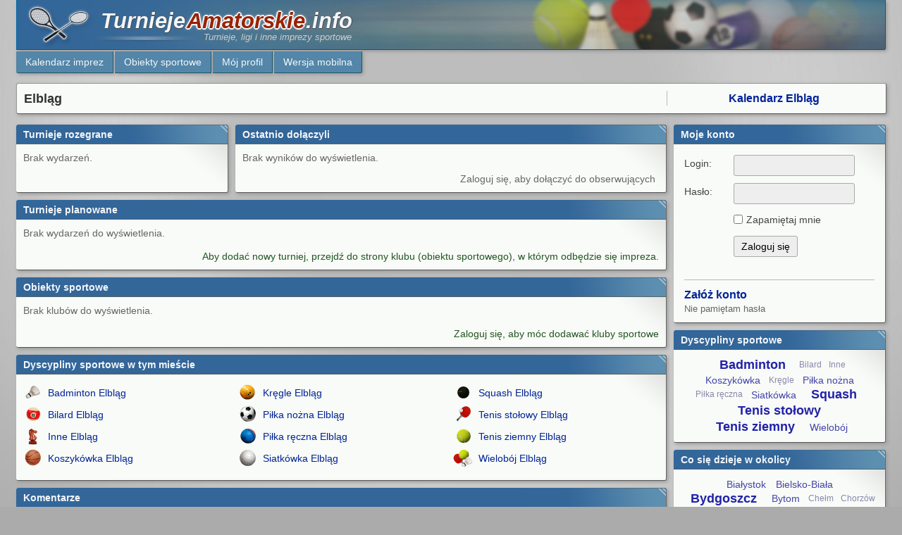

--- FILE ---
content_type: text/html; charset=utf-8
request_url: https://turniejeamatorskie.info/miasta/29-elblag
body_size: 3874
content:
<!DOCTYPE html>
<html>

<head>
<meta charset="utf-8">
<title>Elbląg - TurniejeAmatorskie.info</title>
<meta content="TurniejeAmatorskie.info" name="Author">
<meta content="pl" http-equiv="Content-Language">
<meta content="text/html; charset=utf-8" http-equiv="Content-Type">
<meta content="width=device-width" name="viewport">
<link rel="icon" sizes="16x16" type="image/png" href="/media/app/img/favicon/favicon16.png?3.13.51">
<link rel="icon" sizes="32x32" type="image/png" href="/media/app/img/favicon/favicon32.png?3.13.51">
<link rel="icon" sizes="48x48" type="image/png" href="/media/app/img/favicon/favicon48.png?3.13.51">
<link rel="icon" sizes="192x192" type="image/png" href="/media/app/img/favicon/favicon192.png?3.13.51">
<link rel="apple-touch-icon" href="/media/app/img/favicon/favicon192.png?3.13.51">
<link rel="manifest" href="/media/app/img/favicon/manifest.json?3.13.51">

<link type="text/css" href="/cache/css/stylee589b0c1cae520f58ef513be6124894f.css?3.13.51" rel="stylesheet" />
<link type="text/css" href="/media/vendor/jquery-1.8.3/jquery-ui.css?3.13.51" rel="stylesheet" />

</head>

<body data-base-url="/">

<div class="page">


<div class="header">
    <h1><a href="/">Turnieje<span>Amatorskie</span>.info</a></h1>
    <p>Turnieje, ligi i inne imprezy sportowe</p>
</div>

<ul class="main_menu"><li><a href="/kalendarz">Kalendarz imprez</a>
</li>
<li><a href="/start">Obiekty sportowe</a>
</li>
<li><a href="/konto/rejestracja">Mój profil</a>
</li>
<li><a href="http://m.turniejeamatorskie.info/miasta/29-elblag">Wersja mobilna</a>
</li>
</ul>
<div class="top"><div class="box box_bar"><H2>Elbląg<span class="calendar_navigation_item calendar_link"><a href="/miasta/29-elblag/kalendarz">Kalendarz Elbląg</a>
</span></H2>
</div>
</div>
<div class="content"><div class="equal_height"><div class="table_row"><div class="box box_small list_city_events"><H2>Turnieje rozegrane</H2>
<div class="smallphoto_list"><p class="light">Brak wydarzeń.</p>
</div>
</div>
<div class="box box_medium"><H2>Ostatnio dołączyli</H2>
<div class="users_box"><div><p class="light">Brak wyników do wyświetlenia.</p>
</div>
<p class="light users_subscribe">Zaloguj się, aby dołączyć do obserwujących</p>
</div>
</div>
</div>
</div>
<div class="box box_big"><H2>Turnieje planowane</H2>


    <div><p class="light">Brak wydarzeń do wyświetlenia.</p></div>


<p class="light small add_entity_link">Aby dodać nowy turniej, przejdź do strony klubu (obiektu sportowego), w którym odbędzie się impreza.</p>

</div>
<div class="box box_big"><H2>Obiekty sportowe</H2>
<div><p class="light">Brak klubów do wyświetlenia.</p>
</div>
<p class="light add_entity_link">Zaloguj się, aby móc dodawać kluby sportowe</p>

</div>
<div class="box box_big"><H2>Dyscypliny sportowe w tym mieście</H2>
<div class="inline_list smallphoto_list"><ul class="light"><li><div><div class="smalltile-category smalltile"><span><img src="/media/app/img/dyscypliny/mic/3.png"/>
</span>
</div>
<a class="name" href="/miasta/29-elblag/dyscypliny/3-badminton">Badminton Elbląg</a>
</div>
</li>
<li><div><div class="smalltile-category smalltile"><span><img src="/media/app/img/dyscypliny/mic/11.png"/>
</span>
</div>
<a class="name" href="/miasta/29-elblag/dyscypliny/11-bilard">Bilard Elbląg</a>
</div>
</li>
<li><div><div class="smalltile-category smalltile"><span><img src="/media/app/img/dyscypliny/mic/10.png"/>
</span>
</div>
<a class="name" href="/miasta/29-elblag/dyscypliny/10-inne">Inne Elbląg</a>
</div>
</li>
<li><div><div class="smalltile-category smalltile"><span><img src="/media/app/img/dyscypliny/mic/7.png"/>
</span>
</div>
<a class="name" href="/miasta/29-elblag/dyscypliny/7-koszykowka">Koszykówka Elbląg</a>
</div>
</li>
<li><div><div class="smalltile-category smalltile"><span><img src="/media/app/img/dyscypliny/mic/9.png"/>
</span>
</div>
<a class="name" href="/miasta/29-elblag/dyscypliny/9-kregle">Kręgle Elbląg</a>
</div>
</li>
<li><div><div class="smalltile-category smalltile"><span><img src="/media/app/img/dyscypliny/mic/8.png"/>
</span>
</div>
<a class="name" href="/miasta/29-elblag/dyscypliny/8-pilka-nozna">Piłka nożna Elbląg</a>
</div>
</li>
<li><div><div class="smalltile-category smalltile"><span><img src="/media/app/img/dyscypliny/mic/12.png"/>
</span>
</div>
<a class="name" href="/miasta/29-elblag/dyscypliny/12-pilka-reczna">Piłka ręczna Elbląg</a>
</div>
</li>
<li><div><div class="smalltile-category smalltile"><span><img src="/media/app/img/dyscypliny/mic/6.png"/>
</span>
</div>
<a class="name" href="/miasta/29-elblag/dyscypliny/6-siatkowka">Siatkówka Elbląg</a>
</div>
</li>
<li><div><div class="smalltile-category smalltile"><span><img src="/media/app/img/dyscypliny/mic/4.png"/>
</span>
</div>
<a class="name" href="/miasta/29-elblag/dyscypliny/4-squash">Squash Elbląg</a>
</div>
</li>
<li><div><div class="smalltile-category smalltile"><span><img src="/media/app/img/dyscypliny/mic/2.png"/>
</span>
</div>
<a class="name" href="/miasta/29-elblag/dyscypliny/2-tenis-stolowy">Tenis stołowy Elbląg</a>
</div>
</li>
<li><div><div class="smalltile-category smalltile"><span><img src="/media/app/img/dyscypliny/mic/1.png"/>
</span>
</div>
<a class="name" href="/miasta/29-elblag/dyscypliny/1-tenis-ziemny">Tenis ziemny Elbląg</a>
</div>
</li>
<li><div><div class="smalltile-category smalltile"><span><img src="/media/app/img/dyscypliny/mic/5.png"/>
</span>
</div>
<a class="name" href="/miasta/29-elblag/dyscypliny/5-wieloboj">Wielobój Elbląg</a>
</div>
</li>
</ul>
</div>
</div>
<div class="box box_big"><H2>Komentarze</H2>
<a class="anchor" name="komentarze"></a>
<div class="comment_form"><p class="light">Musisz być zalogowany, aby dodawać komentarze.</p>
</div>
<div><p class="light">Nie ma jeszcze komentarzy.</p>
</div>

</div>
</div>
<div class="panel"><div class="box box_small"><H2>Moje konto</H2>
<div><form class="prevent-multiple-submitting" action="/konto/login" method="post" id="login-form"><div class="row"><label>Login:</label>
<input name="login" type="text"/>
</div>
<div class="row"><label>Hasło:</label>
<input name="pwd" type="password"/>
</div>
<div class="row"><label></label>
<div><label class="forCheckbox">Zapamiętaj mnie<input type="checkbox" name="remember" value="1"/>
</label>
</div>
</div>
<div class="row"><label></label>
<input name="submit" type="submit" value="Zaloguj się"/>
</div>
<div class="clear spacer"></div>
</form>
<div class="spacer-line"></div>
<a class="registration-link-block" href="/konto/rejestracja">Załóż konto</a>
<a class="forgot-password-block" href="/konto/nie-pamietam-hasla">Nie pamiętam hasła</a>
<div class="clear"></div>
</div>
</div>
<div class="box box_small"><H2>Dyscypliny sportowe</H2>
<div class="tag_cloud"><a class="size4" href="/dyscypliny/3-badminton">Badminton</a>
<a class="size1" href="/dyscypliny/11-bilard">Bilard</a>
<a class="size1" href="/dyscypliny/10-inne">Inne</a>
<a class="size2" href="/dyscypliny/7-koszykowka">Koszykówka</a>
<a class="size1" href="/dyscypliny/9-kregle">Kręgle</a>
<a class="size2" href="/dyscypliny/8-pilka-nozna">Piłka nożna</a>
<a class="size1" href="/dyscypliny/12-pilka-reczna">Piłka ręczna</a>
<a class="size2" href="/dyscypliny/6-siatkowka">Siatkówka</a>
<a class="size4" href="/dyscypliny/4-squash">Squash</a>
<a class="size4" href="/dyscypliny/2-tenis-stolowy">Tenis stołowy</a>
<a class="size4" href="/dyscypliny/1-tenis-ziemny">Tenis ziemny</a>
<a class="size2" href="/dyscypliny/5-wieloboj">Wielobój</a>
</div>
</div>
<div class="box box_small"><H2>Co się dzieje w okolicy</H2>
<div class="tag_cloud"><a class="size2" href="/miasta/11-bialystok">Białystok</a>
<a class="size2" href="/miasta/23-bielsko-biala">Bielsko-Biała</a>
<a class="size4" href="/miasta/8-bydgoszcz">Bydgoszcz</a>
<a class="size2" href="/miasta/21-bytom">Bytom</a>
<a class="size1" href="/miasta/61-chelm">Chełm</a>
<a class="size1" href="/miasta/36-chorzow">Chorzów</a>
<a class="size2" href="/miasta/71-choszczno">Choszczno</a>
<a class="size3" href="/miasta/13-czestochowa">Częstochowa</a>
<a class="size2" href="/miasta/27-dabrowa-gornicza">Dąbrowa Górnicza</a>
<a class="size1" href="/miasta/29-elblag">Elbląg</a>
<a class="size3" href="/miasta/6-gdansk">Gdańsk</a>
<a class="size1" href="/miasta/12-gdynia">Gdynia</a>
<a class="size2" href="/miasta/18-gliwice">Gliwice</a>
<a class="size3" href="/miasta/59-glogow">Głogów</a>
<a class="size1" href="/miasta/55-gniezno">Gniezno</a>
<a class="size2" href="/miasta/28-gorzow-wielkopolski">Gorzów Wielkopolski</a>
<a class="size1" href="/miasta/40-grudziadz">Grudziądz</a>
<a class="size1" href="/miasta/49-inowroclaw">Inowrocław</a>
<a class="size3" href="/miasta/83-jarocin">Jarocin</a>
<a class="size2" href="/miasta/43-jastrzebie-zdroj">Jastrzębie-Zdrój</a>
<a class="size2" href="/miasta/42-jaworzno">Jaworzno</a>
<a class="size2" href="/miasta/45-jelenia-gora">Jelenia Góra</a>
<a class="size3" href="/miasta/81-jordanow-slaski">Jordanów Śląski</a>
<a class="size1" href="/miasta/38-kalisz">Kalisz</a>
<a class="size3" href="/miasta/75-kamienna-gora">Kamienna Góra</a>
<a class="size3" href="/miasta/10-katowice">Katowice</a>
<a class="size2" href="/miasta/17-kielce">Kielce</a>
<a class="size2" href="/miasta/46-konin">Konin</a>
<a class="size1" href="/miasta/37-koszalin">Koszalin</a>
<a class="size3" href="/miasta/2-krakow">Kraków</a>
<a class="size2" href="/miasta/66-krosno">Krosno</a>
<a class="size2" href="/miasta/39-legnica">Legnica</a>
<a class="size3" href="/miasta/52-lubin">Lubin</a>
<a class="size1" href="/miasta/9-lublin">Lublin</a>
<a class="size2" href="/miasta/63-lubniewice">Lubniewice</a>
<a class="size2" href="/miasta/3-lodz">Łódź</a>
<a class="size2" href="/miasta/50-myslowice">Mysłowice</a>
<a class="size2" href="/miasta/44-nowy-sacz">Nowy Sącz</a>
<a class="size2" href="/miasta/69-nysa">Nysa</a>
<a class="size2" href="/miasta/73-olesnica">Oleśnica</a>
<a class="size3" href="/miasta/67-olkusz">Olkusz</a>
<a class="size2" href="/miasta/22-olsztyn">Olsztyn</a>
<a class="size1" href="/miasta/31-opole">Opole</a>
<a class="size1" href="/miasta/54-ostrowiec-swietokrzyski">Ostrowiec Świętokrzyski</a>
<a class="size2" href="/miasta/53-ostrow-wielkopolski">Ostrów Wielkopolski</a>
<a class="size1" href="/miasta/60-pabianice">Pabianice</a>
<a class="size1" href="/miasta/51-pila">Piła</a>
<a class="size1" href="/miasta/47-piotrkow-trybunalski">Piotrków Trybunalski</a>
<a class="size2" href="/miasta/30-plock">Płock</a>
<a class="size3" href="/miasta/5-poznan">Poznań</a>
<a class="size2" href="/miasta/64-pulawy">Puławy</a>
<a class="size1" href="/miasta/14-radom">Radom</a>
<a class="size2" href="/miasta/24-ruda-slaska">Ruda Śląska</a>
<a class="size1" href="/miasta/25-rybnik">Rybnik</a>
<a class="size2" href="/miasta/19-rzeszow">Rzeszów</a>
<a class="size2" href="/miasta/65-sanok">Sanok</a>
<a class="size2" href="/miasta/72-sianow">Sianów</a>
<a class="size1" href="/miasta/48-siedlce">Siedlce</a>
<a class="size2" href="/miasta/57-siemianowice-slaskie">Siemianowice Śląskie</a>
<a class="size1" href="/miasta/41-slupsk">Słupsk</a>
<a class="size2" href="/miasta/77-sobotka">Sobótka</a>
<a class="size2" href="/miasta/74-sochaczew">Sochaczew</a>
<a class="size2" href="/miasta/15-sosnowiec">Sosnowiec</a>
<a class="size1" href="/miasta/56-stargard-szczecinski">Stargard Szczeciński</a>
<a class="size1" href="/miasta/70-sulecin">Sulęcin</a>
<a class="size1" href="/miasta/58-suwalki">Suwałki</a>
<a class="size2" href="/miasta/82-sycow">Syców</a>
<a class="size2" href="/miasta/7-szczecin">Szczecin</a>
<a class="size2" href="/miasta/68-szczecinek">Szczecinek</a>
<a class="size3" href="/miasta/79-sroda-wielkopolska">Środa Wielkopolska</a>
<a class="size2" href="/miasta/35-tarnow">Tarnów</a>
<a class="size2" href="/miasta/16-torun">Toruń</a>
<a class="size4" href="/miasta/78-trzebnica">Trzebnica</a>
<a class="size2" href="/miasta/26-tychy">Tychy</a>
<a class="size2" href="/miasta/32-walbrzych">Wałbrzych</a>
<a class="size4" href="/miasta/1-warszawa">Warszawa</a>
<a class="size1" href="/miasta/34-wloclawek">Włocławek</a>
<a class="size4" href="/miasta/4-wroclaw">Wrocław</a>
<a class="size1" href="/miasta/20-zabrze">Zabrze</a>
<a class="size2" href="/miasta/80-zagranica">Zagranica</a>
<a class="size2" href="/miasta/62-zamosc">Zamość</a>
<a class="size1" href="/miasta/33-zielona-gora">Zielona Góra</a>
</div>
</div>
<div class="box box_small"><H2>Dlaczego warto założyć konto</H2>
<div>
<ul class="joinUs">
    <li>Zalogowani użytkownicy otrzymują informacje o turniejach i klubach z wybranych przez siebie dyscyplin, w wybranych miejscowościach</li>
    <li>Po założeniu konta możesz dodawać turnieje i ligi oraz nimi zarządzać</li>
    <li>Otrzymujesz możliwość zapisywania się online na turnieje i kolejki ligowe</li>
    <li>Uzyskujesz dostęp do dodatkowych funkcji kalendarza, takich jak np. dodawanie prywatnych notatek</li>
    <li>Możesz również komentować i dodawać zdjęcia z turniejów, dyskutować z innymi użytkownikami, umawiać się na wspólne treningi</li>
</ul>
</div>
</div>
<div class="box box_small"><H2>Polecamy również:</H2>

    <ul>
    <li><a target="_blank" rel="noopener" href="https://krzysiekpekala.pl.tl/">krzysiekpekala.pl.tl</a></li>    </ul>


</div>
</div>
<div class="footerClear"></div>

<div class="footer">
    <span class="site-title">TurniejeAmatorskie.info</span>
    
    <ul class="menu_bottom">
        <li><a href="/info/polityka-prywatnosci">Prywatność</a>-</li><li><a href="/info#obsluga-turniejow">Obsługa turniejów</a>-</li><li><a href="/info#kontakt">Kontakt</a></li>    </ul>
</div>





<script type="text/javascript" src="/media/vendor/jquery-1.8.3/jquery.min.js?3.13.51"></script>
<script type="text/javascript" src="/media/app/js/main.js?3.13.51"></script>
<script type="text/javascript" src="/media/vendor/jquery-1.8.3/jquery-ui.min.js?3.13.51"></script>
<script type="text/javascript" src="/media/app/js/ga.js?3.13.51"></script>

</div>

<script defer src="https://static.cloudflareinsights.com/beacon.min.js/vcd15cbe7772f49c399c6a5babf22c1241717689176015" integrity="sha512-ZpsOmlRQV6y907TI0dKBHq9Md29nnaEIPlkf84rnaERnq6zvWvPUqr2ft8M1aS28oN72PdrCzSjY4U6VaAw1EQ==" data-cf-beacon='{"version":"2024.11.0","token":"39679492cb0049e392b4d24e2ded2f32","r":1,"server_timing":{"name":{"cfCacheStatus":true,"cfEdge":true,"cfExtPri":true,"cfL4":true,"cfOrigin":true,"cfSpeedBrain":true},"location_startswith":null}}' crossorigin="anonymous"></script>
</body>

</html>


--- FILE ---
content_type: text/css
request_url: https://turniejeamatorskie.info/cache/css/stylee589b0c1cae520f58ef513be6124894f.css?3.13.51
body_size: 21748
content:
div.category_info div.description
{
    height:265px;
    overflow: hidden;
}


/* --- */

table.events div.place
{
    margin-top:5px;
}

table.events div.city
{
    float:left;
}

table.events div.city a
{
    color:#666;
}

table.events div.category
{
    float:left;
    clear: both;
    margin-top:20px;
}

table.events div.city a, table.events div.category a
{
    font-size:14px;
}

table.events td
{
    position: relative;
}

table.events div.count
{
    display: none;
    /*position: absolute;*/
    /*font-size:13px;*/
    /*color:#666;*/
    /*margin-top:101px;*/
    /*right:10px;*/
}

table.events div.description
{
    margin-top:10px;
    font-size:14px;
}

table.event_info td.label
{
    width:87px;
    font-size:14px;
    vertical-align: middle;
}

table.event_info td.events-in-season
{
    text-align: center;
}

table.event_info td.events-in-season a,
table.event_info td.events-in-season span
{
    text-decoration: none;
    display: inline-block;
    padding: 3px;
    width: 20px;
}

table.event_info td.events-in-season .events-count
{
    padding-top: 5px;
    width: 50px;
}

table.event_info td.events-in-season a:hover
{
    color: #800;
}

table.event_info td.events-in-season .previous
{
    float: left;
}

table.event_info td.events-in-season .next
{
    float: right;
}

table.event_info td.assistants
{
    padding: 10px;
}

div.event_photo
{
    padding-bottom:0;
}

table.events td.poster
{
    padding: 0;
    width:130px;
    vertical-align: middle;
}

table.events td.poster div.tile
{
    padding: 0;
    width:130px;
}

table.events td.poster div.border
{
    margin:0;
    padding:0;
    border:0;
    height:128px;
}

table.events td.poster div.thumb
{
    width:268px;
}

table.events td.very_slim
{
    width:142px;
    max-width:142px;
}

table.events .desc
{
    max-width:220px;
}

table.event_info td
{
    max-width:172px;
}

div.event_description
{
    max-width:580px;
    overflow:hidden;
}

span.calendar_navigation_item
{
    float:right;
    font-size:14px;
    color:#999;
    padding-top:1px;
    width:280px;
    padding-left:20px;
    border-left:1px solid #bbb;
}

div.box_bar h2 span.calendar_navigation_item a
{
    margin:0 10px;
    font-size:16px;
}

span.calendar_navigation
{
    display:block;
    text-align: center;
}

span.calendar_navigation span.calendar_navigation_month
{
    font-size: 18px;
    display:inline-block;
    width:32%;
    padding:0;
    margin:0;
}

span.calendar_navigation span.calendar_navigation_month span
{
    font-size: 20px;
    line-height: 20px;
}

span.calendar_navigation span.calendar_navigation_month_previous
{
    text-align: left;
    white-space:nowrap;
}

span.calendar_navigation span.calendar_navigation_month_next
{
    text-align: right;
    white-space:nowrap;
}

span.calendar_link
{
    padding-left:3px !important;
    width:297px !important;
    text-align: center;
}

div.box-popular-events
{
    min-height: 280px;
}

div.popular-event div.tile
{
    float:left;
    margin-right: 6px;
    padding-bottom: 8px;
    width:114px !important;
}

div.popular-event div.details
{
    margin-top: 3px;
    padding-right: 10px;
}

div.popular-event div.details div
{
    font-size: 13px;
}

div.popular-event div.details div.category
{
    font-weight: bold;
    font-size: 14px;
}

div.popular-event div.details span.spacer
{
    display: block;
    height:5px;
}

div.popular-event .description
{
    display: block;
    color:#444;
    clear:both;
    font-size: 13px !important;
}

div.popular-event div.tile img
{
    /*width:auto;*/
    /*height:112px;*/
    max-width:90%;
    margin-top:4px;
}

div.popular-event div.tile div.border
{
    width: 105px !important;
    height: 105px !important;
    margin:4px 1px 4px 1px !important;
}

div.popular-event div.tile .photo
{
    width: 105px !important;
    height: 105px !important;
}

div.popular-event div.tile div.thumb
{
    width: 210px !important;
    height: 210px !important;
}

div.popular-event div.tile div.thumb span.outer
{
    width: 210px !important;
    height: 210px !important;
}

div.popular-event a.more
{
    position: absolute;
    right:20px;
    bottom:10px;
}

div.calendar-scope-box
{
    margin-top:-10px !important;
    border-top-left-radius: 0 !important;
    border-top-right-radius: 0 !important;
}

div.calendar-box
{
    border-bottom-left-radius: 0 !important;
    border-bottom-right-radius: 0 !important;
}

ul.calendar-scope
{
    display: table;
    table-layout: fixed;
    width:100%;
    height:100%;
    margin:0;
    padding: 0 !important;
}

ul.calendar-scope li
{
    display: table-cell;
    vertical-align: middle;
    height:100%;
    margin:0;
    padding-left: 10px;
}

ul.calendar-scope li.scope
{
    text-align: center;
    padding: 0;
    background: #eef2f5;
    border-left:1px solid #aaa;
}

ul.calendar-scope li.scope.selected
{
    font-weight: bold;
    background: #dee2e5;
}

ul.calendar-scope li.scope > *
{
    display: table;
    width:100%;
    height:100%;
}

ul.calendar-scope li.scope > span > *
{
    display: table-cell;
    width:100%;
    height:100%;
    margin:0;
    padding:10px;
    text-align: center;
    vertical-align: middle;
    text-decoration: none;
    color:#333;
}

ul.calendar-scope li.scope a:hover
{
    background: #dee2e5;
}

.smallphoto_list .pastEvent a
{
    color:#8595b0;
}

.smallphoto_list .pastEvent img
{
    opacity: 0.5;
}

.smallphoto_list .promo a.name
{
    color: #08d;
}

.smallphoto_list .promo.pastEvent a.name
{
    color: #6ad;
}

.smallphoto_list .selected a.name
{
    color:#900;
}

.smallphoto_list .selected.pastEvent a.name
{
    color:#a77;
}

.event-form form
{
    margin-left: 10px;
}

.event-form form.add_entity input[type="submit"]
{
    clear: both;
    margin-top: 0;
    margin-bottom: 10px;
    padding: 5px 22px;
}

.event-form div.row.event-type label.radioLabel
{
    clear: inherit;
    width: auto;
    margin-right: 20px;
}

.event-form div.row.extended_assistant label.forCheckbox,
.event-form div.row.scorer_enabled label.forCheckbox
{
    width: 270px;
}

.event-form a.scorer_faq_link
{
    display: block;
    float: right;
    padding-top: 8px;
    margin-right: 20px;
}

.event-form-info-text
{
    clear: both;
    padding-top: 20px;
    padding-bottom: 5px;
    color: #666;
}

.season-rank table
{
    border-collapse: collapse;
}

.season-rank table .total-score-caption-part-2
{
    white-space: nowrap;
}

.season-rank table .total-score-caption-part-2
{
    white-space: nowrap;
    display: block;
}

.season-rank table td,
.season-rank table th
{
    text-align: center;
    vertical-align: middle;
    border-bottom: none;
    border-right: none;
    box-shadow: none;
}

.season-rank table th
{
    border-bottom: 1px solid #bbb;
}

.season-rank table th.header-round
{
    border-bottom: inherit;
}

.season-rank table.rank-table th.score-in-round,
.season-rank.big-table table.rank-table th.score-in-round,
.season-rank.very-big-table table.rank-table th.score-in-round
{
    padding: 0 !important;
}

.season-rank table th.score-in-round > *
{
    padding: 5px;
}

.season-rank table th.score-in-round a
{
    display: block;
    color: #444;
    background: repeating-linear-gradient(-45deg, #e6e6e6, #e6e6e6 5px, #eee 5px, #eee 10px);
    text-decoration: none;
}

.season-rank table th.score-in-round a:hover
{
    background: #fff
}

.season-rank table .name
{
    text-align: left;
    min-width: 120px;
    width: 300px;
}

.season-rank table .position
{
    padding: 7px 10px;
    min-width: 50px;
    width: 70px;
}

.season-rank table .final-score
{
    padding: 7px 10px;
    min-width: 50px;
    width: 70px;
}

.season-rank table tr:nth-child(even) td
{
    background: #f8f8f8;
}

.season-rank table td.score-in-round
{
    color: #666;
    min-width: 25px;
    border-color: #ddd;
}

.season-rank table td.name
{
    border-right: 1px solid #ccc;
}

.season-rank table td.name a
{
    color: #333;
}

.season-rank.big-table table.rank-table *
{
    font-size: 12px;
}

.season-rank.big-table table th.score-in-round > *,
.season-rank.big-table table.rank-table td,
.season-rank.big-table table.rank-table th
{
    padding: 5px 2px;
}

.season-rank.big-table table.rank-table .name
{
    width: 120px;
    min-width: 90px;
    padding: 5px 4px;
}

.season-rank.big-table table.rank-table .position
{
    width: 25px;
    min-width: 20px;
}

.season-rank.big-table table.rank-table .final-score
{
    width: 50px;
    min-width: 40px;
}

.season-rank.big-table table.rank-table td.score-in-round
{
    font-size: 11px;
    min-width: 15px;
}

.season-rank.very-big-table table.rank-table *
{
    font-size: 10px;
}

.season-rank.very-big-table table th.score-in-round > *,
.season-rank.very-big-table table.rank-table td,
.season-rank.very-big-table table.rank-table th
{
    padding: 3px 1px;
}

.season-rank.very-big-table table.rank-table .name
{
    width: 80px;
    min-width: 50px;
    padding: 2px;
}

.season-rank.very-big-table table.rank-table .position
{
    width: 15px;
    min-width: 10px;
}

.season-rank.very-big-table table.rank-table .final-score
{
    width: 45px;
    min-width: 35px;
}

.season-rank.very-big-table table.rank-table td.score-in-round
{
    font-size: 9px;
    min-width: 8px;
}

.season-rank.hidden-columns table.rank-table .name
{
    width: auto;
    padding: 5px 10px;
}

.season-rank.hidden-columns table.rank-table .position
{
    width: 30px;
    min-width: 25px;
}

.season-rank.hidden-columns table.rank-table .final-score
{
    width: 80px;
    min-width: 45px;
}

.season-rank.hidden-columns table.rank-table,
.season-rank.hidden-columns table.rank-table *
{
    font-size: 14px;
}


/* --- */

*
{
    margin:0;
    padding:0;
    font-family: arial, sans-serif;
    font-size: 14px;
    line-height: 130%;
}

html, body
{
    background: #ababab url("/media/app/img/background2.jpg") top center no-repeat;
    color:#444;
    height: 100%;
    margin: 0;
    padding: 0;
}

div.header
{
    padding:10px 10px 5px 10px;
    margin:0 5px 17px 5px;
    background: #369 url("/media/app/img/background-header.jpg") left bottom no-repeat;
    height:55px;
    border-right:1px solid #256;
    border-bottom: 1px solid #256;
    border-radius: 0 0 3px 0;
    box-shadow: 2px 2px 5px #999;
    font-style: italic;
}

div.header a
{
    position: relative;
    padding-left:108px;
}

div.header a img
{
    position: absolute;
    right:124px;
    top:4px;
}

div.footer
{
    position: absolute;
    bottom:0;
    width:1213px;
    padding:10px;
    height:20px;
    margin:5px 5px 0 5px;
    border-right:1px solid #666;
    background: #369 url("/media/app/img/background-footer.jpg") right top no-repeat;
    color:#bcd;
    border-radius: 3px 3px 0 0;
    box-shadow: 2px 2px 5px #999;
}

div.footer ul
{
    margin-right:20px;
    position:absolute;
    right:10px;
    top:10px;
}

div.footer ul li
{
    display: inline-block;
    margin:0;
    padding:0;
}

div.footer ul li a
{
    margin:0 10px;
    color:#eee;
}

div.footer ul li a.share img
{
    vertical-align: middle;
    margin-top:-2px;
    margin-right:2px;
}

div.page
{
    width:1244px;
    margin:auto;
    min-height: 100%;
    position:relative;
}

div.content
{
    width:933px;
    float:left;
    min-height:100%;
}

div.fullWidth
{
    width:1244px;
}

div.panel
{
    width:310px;
    float:left;
}

div.footerClear
{
    clear:both;
    height:50px;
}

fieldset
{
    padding:20px;
}

a
{
    text-decoration: none;
    color: #029;
}

a:hover
{
    text-decoration: underline;
}

ul li
{
    margin-left:20px;
}

ul.big_spaces li
{
    padding:5px 0;
}

.clear
{
    clear:both;
}

.spacer
{
    height:20px;
}

.spacer10
{
    height:10px;
}

.spacer-line
{
    border-top: 1px solid #bbb;
    margin: 7px 5px;
}

.block
{
    display:block;
}

.error
{
    color:#a00;
    padding-top:5px;
}

.light
{
    color:#666;
}

.very-light
{
    color:#999;
}

.lightBg
{
    background: #f8fbf7;
    padding:5px;
}

.small
{
    font-size:14px;
}

.joinUs
{
    margin:0;
    padding:0;
}

.joinUs li
{
    font-size:14px;
    padding:5px;
}

.right
{
    text-align: right;
}

.float-right
{
    float:right;
}

.float-left
{
    float:left;
}

.invisible
{
    visibility: hidden;
}

.bold
{
    font-weight: bold;
}

.center
{
    text-align: center;
}

.blurred
{
    filter: blur(2px);
    -webkit-filter: blur(2px);
    -moz-filter: blur(2px);
}

.danger, a.danger, input[type="submit"].danger, form.danger input[type="submit"]
{
    color:#aa1100 !important;
}

div.row
{
    clear:both;
}

div.row label
{
    margin:2px 10px 2px 0;
    padding:5px 0;
    width:145px;
    line-height:21px;
}

div.row.long-label label
{
    margin-top: -17px;
}

div.row label, div.row input, div.row textarea, div.row select
{
    display:block;
    float:left;
}

div.row p
{
    padding:5px;
    float:left;
    color:#666;
}

form
{
    margin-left: 5px;
}

input, textarea, select
{
    background: #eee;
    font-size:14px;
    margin:5px 0;
    padding:5px;
    border:1px solid #aaa;
    border-radius:3px;
}

option
{
    font-size:14px;
}

input[type="text"], input[type="password"]
{
    width:260px;
}

textarea
{
    width:260px;
    height:100px;
}

select
{
    min-width:147px;
}

input[type="radio"], input[type="checkbox"]
{
    margin-top:3px;
    margin-right:5px;
    vertical-align:middle;
}

input:hover, textarea:hover, select:hover
{
    background: #fafafa;
    border:1px solid #999;
}

input:disabled, textarea:disabled, select:disabled
{
    background: #fff;
    border:1px solid #ddd;
    color:#999;
}

label.disabled
{
    color:#999;
}

input[type="submit"]
{
    padding:5px 10px;
}

input[type="submit"]:hover
{
    cursor:pointer;
}

input[type="submit"].post_link
{
    border:none;
    background: none;
    color:#029;
}

input[type="submit"].post_link:hover
{
    text-decoration: underline;
}

input.logout
{
    margin:20px 0 0 0;
}

.radioContainer
{
    float:left;
    margin:5px 0;
}

div.row label.radioLabel
{
    clear:both;
    padding:0;
    margin:5px 0;
}

table
{
    width:100%;
    border-spacing: 5px;
    border-collapse: separate;
}

table th, table td
{
    border: 1px solid #ccc;
    box-shadow: 2px 2px 5px #eee;
    padding: 5px;
    margin:10px;
    max-width:470px;
    overflow:hidden;
    border-radius: 2px;
}

table th
{
    background: #eee;
}

table td
{
    background: #ffffff;
    vertical-align: top;
}

table th.slim, table td.slim
{
    width:275px;
}

table td.admin
{
    text-align: center;
    vertical-align: middle;
    width: 100px;
}

table td.admin *
{
    font-size: 12px;
    font-weight: bold;
}

table tr.promo td.desc div.name
{
    font-weight:bold;
}

div.header h1
{
    padding: 0;
    margin-left: 2px;
}

div.header h1 a
{
    font-size:31px;
    color:#f3f6fa;
    text-shadow: 1px 0 #444, 0 1px #444;
}

div.header h1 a:hover
{
    text-decoration: none;
}

div.header h1 a span
{
    font-size:31px;
    color: #920;
    padding:1px 1px 1px 2px;
    text-shadow:
        0 0 5px #f3f6fa,
        2px 0 #f3f6fa,
        0 2px #f3f6fa,
        -2px 0 #f3f6fa,
        0 -2px #f3f6fa,
        1px 1px #f3f6fa,
        1px -1px #f3f6fa,
        -1px 1px #f3f6fa,
        -1px -1px #f3f6fa;
}

div.header p
{
    position: absolute;
    left:148px;
    top:45px;
    width:333px;
    text-align: right;
    font-size:13px;
    color:#ccc;
}

a.right_bottom_link
{
    float:right;
    text-align: right;
    padding: 15px 5px 15px 10px !important;
}

a.add_entity_link, p.add_entity_link, form.add_entity_link input[type="submit"]
{
    float:right;
    text-align: right;
    padding:0 10px 10px 10px !important;
}

p.add_entity_link
{
    padding-top:5px !important;
    color:#252;
}

form.add_entity_link input[type="submit"]
{
    font-size:14px;
    margin:0;
    padding:0 10px 10px 10px !important;
}

form.add_entity_link
{
    padding:0 !important;
}

.add_entity_link.clone-event-link
{
    float: left;
}

.first_item_left
{
    clear:left;
}

.entity_info
{
    float:left;
    padding-top:0 !important;
    padding-right:5px !important;
}

.entity_info input[type="submit"]
{
    padding:0;
}

form.add_entity input[type="text"]
{
    width:400px;
}

form.add_entity textarea
{
    width:400px;
    min-height:250px;
}

form.add_entity p.info_text
{
    padding: 10px 0;
}

div.short input, div.short input[type="text"], div.short select, div.short textarea
{
    width:200px;
}

div.long input, div.long input[type="text"], div.long select, div.long textarea
{
    width:705px;
}

div.long select
{
    width:717px;
}

div.short select
{
    width: 212px;
}

fieldset div.long input,
fieldset div.long input[type="text"],
fieldset div.long select,
fieldset div.long textarea
{
    width: 640px;
}

fieldset div.long select,
fieldset div.long textarea
{
    width: 652px;
}

hr
{
    border:none;
    border-bottom:1px solid #bbb;
}

hr.space
{
    margin:15px 1px 0 1px;
}

input[type="file"]
{
    border: none;
    background: none;
    padding:0;
}

a.anchor
{
    margin:0 !important;
    padding:0 !important;
}

div.siteVersion
{
    margin-left:7px;
    margin-bottom: 15px;
    color:#666;
}

div.siteVersion, div.siteVersion a
{
    font-size: 13px;
}

div.siteVersionDesktop
{
    margin-top:-10px;
}

div.smallphoto_list ul
{
    overflow: hidden;
}

div.box_my_places div.smallphoto_list ul li
{
    margin: 2px 0 5px 0;
}

div.box_my_places div.smallphoto_list .smalltile
{
    margin-left:0;
}

div.box_my_places div.smallphoto_list .smalltile img
{
    margin-left:-3px;
}

.smalltile.smalltile-category
{
    overflow: visible !important;
}

table.partners
{
    color:#666;
}

table.partners tr td:first-child
{
    width:250px;
}

div.equal_height div.users_box
{
    padding-bottom:40px;
}

ul.main_menu li
{
    display: block;
    float:left;
    margin:0;
}

ul.main_menu
{
    margin: -15px 0 10px 5px;
    height:30px;
}

ul.main_menu a, ul.main_menu span
{
    display:block;
    padding:6px 13px;
    color:#f3f6fa;
    background: #5386A8;
    margin-right:2px;
    border-bottom: 1px solid #256;
    border-right: 1px solid #256;
    box-shadow: 2px 2px 5px #999;
}

ul.main_menu li:first-child > *
{
    border-radius:0 0 0 3px;
}

ul.main_menu li:last-child > *
{
    border-radius:0 0 3px 0;
}

ul.main_menu a:hover,
ul.main_menu span,
ul.main_menu a.selected
{
    text-decoration: none;
    background: #369;
}

.overflow-visible
{
    overflow: visible !important;
}

div.box_big div.inline_list.seasons_list ul
{
    column-count: 2;
    -webkit-column-count: 2;
    -moz-column-count: 2;
}

div.box_big div.inline_list.seasons_list ul li
{
    width: 440px;
}

div.box_big div.inline_list.seasons_list .name,
div.box_big div.inline_list.seasons_list .nophoto
{
    width: auto !important;
    max-width: 395px;
}

div.movedFromPanel
{
    min-height: 310px;
}

a.scroll-to-login
{
    text-transform: uppercase;
    font-size: 11px;
    position: absolute;
    right:5px;
    top:75px;
    color:#444;
}

a.scroll-to-login:after
{
    content:'↴';
    display: inline-block;
}

.subscribe_team_info
{
    max-width:400px;
}

#subscribe_team_info_one_team_for_one_account
{
    display: none;
}

div.latest-comments a
{
    display: block;
    margin-bottom:3px;
}

.registration-link-block
{
    display: inline-block;
    float: left;
    clear: both;
    margin: 4px 5px 1px 5px;
    font-weight: bold;
    font-size: 16px;
}

.forgot-password-block
{
    display: inline-block;
    float: left;
    clear: both;
    margin: 1px 5px;
    font-size: 13px;
    color: #666;
}

ol > li
{
    margin-left: 35px;
}

ol.faq
{
    margin: 10px 25px 10px -5px;
}

dl.faq dt
{
    font-weight: bold;
    margin: 2px 0;
}

dl.faq dd
{
    margin: 0 0 20px 0;
}

dl.faq dd li
{
    list-style-type: disc;
}

.tutorial ol li
{
    margin: 0 30px;
    padding-bottom: 15px;
}

.tutorial h2,
.tutorial p
{
    margin: 5px 0 7px 0;
}

.tutorial p
{
    text-align: justify;
}

.tutorial span.quote
{
    font-style: italic;
    font-weight: bold;
    color: #666;
}

.tutorial img
{
    box-shadow: 7px 7px 15px #ccc;
    border: 1px solid #999;
    display: block;
    margin: 15px auto 30px auto;
}

.tutorial p.intro
{
    margin: 0 30px 10px 0;
}

.tutorial a.anchor
{
    display: block;
    padding: 2px !important;
}

.tutorial ol.tutorial-index
{
    margin: 5px 0 15px 0;
}

.tutorial ol.tutorial-index li
{
    padding-bottom: 1px;
}

form.login.register div.short input[type="text"]
{
    width: 85px !important;
}

form.login.register div.privacy-checkbox-row label.forCheckbox,
form.subscribe-team div.privacy-checkbox-row label.forCheckbox
{
    width: 160px !important;
    margin: 5px 0 10px 20px !important;
}

form.login.register div.privacy-checkbox-row label.forCheckbox input[type="checkbox"],
form.subscribe-team div.privacy-checkbox-row label.forCheckbox input[type="checkbox"]
{
    margin: -18px 0 0 -20px !important;
}

form.login.register div.privacy-checkbox-row p,
form.subscribe-team div.privacy-checkbox-row p
{
    padding: 10px 0 0 0 !important;
}

form.login.register div.login-info
{
    clear: both;
    color: #666;
    font-size: 13px;
    margin-left: 155px;
    padding-top: 5px;
    max-width: 265px;
}

.debug-info
{
    position: absolute;
    z-index: 100;
    right: 5px;
    top: 0;
    color: white;
    background: #666;
    padding: 5px 10px;
    border: 1px solid #444;
    font-weight: bold;
}

.debug-info.high-risk
{
    background: red;
}

.debug-info.medium-risk
{
    background: #ee6600;
}

.debug-info.low-risk
{
    background: green;
}

/* --- */

div.place_logo, div.place_logo *, div.place_info, div.place_info *
{
    font-size:14px;
}

div.place_info div.description
{
    max-width:580px;
    min-height:390px;
    overflow: hidden;
}

div.place_logo
{
    max-width: 280px;
}

div.place_logo div.address
{
    min-height:75px;
    margin:0 0 10px 0;
    overflow: hidden;
    border: 1px solid #bbb;
    border-radius:3px;
    background: #fff;
}

div.place_logo div.url
{
    height:19px;
    overflow: hidden;
    border: 1px solid #bbb;
    border-radius:3px;
    background: #fff;
}

form.edit_place_categories > *
{
    display: inline-block;
}

form.edit_place_categories label
{
    min-width:147px;
}

form.edit_place_categories input[type="text"]
{
    width:25px;
    text-align: right;
}

form.edit_place_categories input[type="submit"]
{
    padding:4px 10px;
    margin:0 5px;
    width:70px;
}

form.edit_place_categories select
{
    width:142px;
    min-width:142px;
    margin-right:5px;
    padding:4px;
}

form.add_entity div.address textarea
{
    min-height: 60px;
    height:60px;
}

div.edit_place_categories p
{
    margin-bottom: 60px;
}

div.edit_place_categories .bottom
{
    position: absolute;
    bottom:15px;
    right:20px;
}

div.edit_place_categories .bottom input
{
    float:right;
}

div.season_info div.description
{
    max-width: 585px;
    min-height: 250px;
    overflow: hidden;
}

div.team_info div.description
{
    min-height: 300px;
    overflow: hidden;
}

div.season-info-actions,
div.place-info-actions,
div.team-info-actions
{
    position: absolute;
    left: 2px;
    right: 0;
    bottom: 0;
    padding-left: 5px !important;
    padding-bottom: 0 !important;
}

div.team-info-actions
{
    left: 10px;
    right: 10px;
}

div.season-info-actions > *,
div.place-info-actions > *,
div.team-info-actions > *
{
    margin: 0;
    padding: 0 3px;
}

/* --- */

@media screen and (max-width: 1260px) and (min-width: 762px)
{
    div.panel
    {
        width:240px;
    }

    div.panel div.box
    {
        width: 230px;
    }

    div.panel div.row label
    {
        width: 50px !important;
    }

    div.panel div.row input[type="text"], div.panel div.row input[type="password"]
    {
        width:120px !important;
    }

    div.panel div.row label.forCheckbox
    {
        width:130px !important;
    }

    div.page
    {
        width:980px !important;
    }

    div.footer
    {
        width:949px !important;
    }

    div.content
    {
        width:739px !important;
    }

    div.fullWidth
    {
        width:980px !important;
    }

    div.box_biggest
    {
        width:968px !important;
    }

    div.box_big
    {
       width:728px !important;
    }

    div.box_bar
    {
        width:968px !important;
    }

    div.box_medium
    {
        width:417px !important;
    }

    div.box_flex
    {
        max-width: 728px !important;
    }

    div.box_half
    {
        width: 358px !important;
    }

    div.equal_height
    {
        width:749px !important;
    }

    div.list_user_events div.smallphoto_list a.name
    {
        width:140px !important;
    }

    div.box_my_places div.smallphoto_list a.name,
    div.box_my_events div.smallphoto_list a.name
    {
        width:165px !important;
    }

    div.tile:not(.bigtile) img
    {
        /*width:auto;*/
        /*height:112px;*/
        max-width:90%;
        margin-top:4px;
    }

    div.tile:not(.bigtile) div.border
    {
        width: 105px !important;
        height: 105px !important;
        margin:4px 1px 4px 1px !important;
    }

    div.tile:not(.bigtile)
    {
        width:114px !important;
    }

    div.tile, div.tile span, div.tile a
    {
        font-size:13px !important;
    }

    div.tile span.extra_title
    {
        font-size:11px !important;
    }

    div.tile:not(.bigtile) .photo
    {
        width: 105px !important;
        height: 105px !important;
    }

    div.tile:not(.bigtile) div.thumb
    {
        width: 210px !important;
        height: 210px !important;
    }

    div.tile:not(.bigtile) div.thumb span.outer
    {
        width: 210px !important;
        height: 210px !important;
    }

    div.box_medium div.tile:not(.bigtile)
    {
        width:96px !important;
        margin-bottom:15px !important;
    }

    div.box_medium div.tile:not(.bigtile) .photo
    {
        width: 87px !important;
        height: 87px !important;
    }

    div.box_medium div.tile:not(.bigtile) div.border
    {
        width:87px !important;
        height:87px !important;
        margin-bottom:8px !important;
    }

    div.box_medium div.tile:not(.bigtile) .extra_link
    {
        top:72px !important;
        right:5px !important;
    }

    form.photo_add input[type="file"]
    {
        width:250px !important;
    }

    form.photo_add input[type="text"]
    {
        width:240px !important;
    }

    form.comment_add input[type="submit"]
    {
        float:right;
        margin-right:5px;
    }

    form.comment_add textarea
    {
        width:685px !important;
        margin-left:0 !important;
    }

    form.add_entity input[type="text"], form.add_entity textarea
    {
        width:360px !important;
        margin-bottom: 10px !important;
    }

    form.add_entity div.row label
    {
        padding:5px 0 0 0 !important;
    }

    form.add_entity div.radioContainer
    {
        margin-top: 0 !important;
    }

    form.delete_photo, form.set_main_photo
    {
        top:90px !important;
        padding:0 !important;
    }

    .extra_link
    {
        top:90px !important;
        right:5px !important;
    }

    form.delete_photo
    {
        right:5px !important;
    }

    form.set_main_photo
    {
        left:4px !important;
    }

    div.long input, div.long input[type="text"], div.long select, div.long textarea
    {
        width:516px !important;
    }

    div.long select
    {
        width:528px !important;
    }

    div.short input, div.short input[type="text"], div.short select, div.short textarea
    {
        width:200px !important;
    }

    div.short select
    {
        width: 212px !important;
    }

    fieldset.form_event_fieldset
    {
        max-width: 641px !important;
    }

    fieldset.form_event_fieldset div.long input
    {
        width: 478px !important;
    }

    fieldset#sections-fieldset div.long input,
    form.form-edit-section fieldset div.long input
    {
        width: 438px !important;
    }

    fieldset.form_event_fieldset div.long select
    {
        width: 490px !important;
    }

    fieldset#sections-fieldset div.long select,
    form.form-edit-section fieldset div.long input
    {
        width: 450px !important;
    }

    fieldset.form_event_fieldset div.long textarea
    {
        width: 612px !important;
    }

    form.add_entity input[type="submit"]
    {
        float:right;
        margin-right:15px;
    }

    form.form-edit-section input[type="submit"]
    {
        margin-right: 10px !important;
    }

    table th.slim, table td.slim
    {
        width:200px !important;
        max-width:200px;
    }

    div.inline_list ul li
    {
        width:220px !important;
    }

    div.inline_list ul li a.name
    {
        max-width:160px !important;
    }

    table.events td.poster
    {
        width:125px !important;
    }

    table.events td.poster div.tile
    {
        width:125px !important;
    }

    table.events td.poster div.tile div.border
    {
        width:125px !important;
    }

    table.events td.very_slim
    {
        width: 147px !important;
        max-width: 147px;
    }

    table.events .desc
    {
        max-width:220px;
    }

    table.events div.description
    {
        height:auto !important;
        margin-top: 5px !important;
    }

    table.events div.count
    {
        position: absolute;
        bottom:5px;
    }

    div.event_description
    {
        max-width:387px;
    }

    div.category_info div.description
    {
        height:auto !important;
    }

    span.calendar_navigation_item
    {
        font-size:13px !important;
        padding-top:2px !important;
        width:212px !important;
        padding-left:18px !important;
        margin-bottom: 10px !important;
    }

    div.box_bar h2 span.calendar_navigation_item a
    {
        font-size:14px !important;
    }

    span.calendar_link
    {
        padding-left:3px !important;
        max-width:226px !important;
    }

    div.place_info div.description,
    div.season_info div.description
    {
        max-width:387px;
    }

    table.comment_list td div
    {
        max-width:500px;
    }

    div.calendar th
    {
        font-size:13px !important;
    }

    div.calendar div.smallphoto_list ul
    {
        display: block;
        text-align: center;
    }

    div.calendar div.smallphoto_list li
    {
        display:inline-block !important;
        min-width:75px;
        max-width:115px;
    }

    div.calendar td.weekend div.smallphoto_list li
    {
        max-width:165px;
    }

    div.calendar div.smallphoto_list li a
    {
        display: block;
        width:100%;
        text-align: center;
    }

    div.calendar div.smallphoto_list li > span
    {
        margin-bottom: 10px !important;
    }

    div.calendar div.smallphoto_list li .selected
    {
        padding-top: 7px !important;
    }

    div.calendar div.smallphoto_list li a,
    div.calendar div.smallphoto_list li span
    {
        word-wrap: break-word;
    }

    div.calendar div.smallphoto_list li a.imageLink
    {
        padding-bottom: 0;
    }

    div.calendar div.smallphoto_list li a.name
    {
        margin-bottom:10px;
        padding-right: 0 !important;
    }

    ul.calendar-scope li *
    {
        font-size: 13px !important;
    }

    div.movedFromPanel
    {
        width: 478px !important;
        min-height: 461px;
    }

    div.box_small.movedFromPanel.categories
    {
        min-height:140px;
    }

    div.box_small.movedFromPanel.login
    {
        min-height:310px;
    }

    div.box-popular-events
    {
        width:478px !important;
        min-height:245px !important;
    }

    .widget-code-textarea
    {
        width: 675px !important;
        min-height: 60px !important;
    }

    div.box.group-matches table.matches td.team1,
    div.box.group-matches table.matches td.team2
    {
        width: 150px !important;
    }

    div.box.group-matches table.matches td.actions
    {
        width: 90px !important;
    }

    div.box.group-matches table.matches td.tournament-actions
    {
        width: 61px !important;
    }

    div.box.group-matches table.matches td.actions table td a
    {
        padding: 5px !important;
    }

    div.box.group-matches table.matches td.match-number
    {
        width: 25px !important;
        padding: 3px !important;
    }

    div.box.group-matches table.matches td.match-number span:before
    {
        content: '' !important;
        padding-right: 0 !important;
    }

    div.box.group-results table.results > tbody > tr > td,
    div.box.group-results table.results > tbody > tr > th,
    div.box.group-results table.results > tbody > tr > th a
    {
        font-size: 13px !important;
    }

    div.box.group-results table.results.big-table > tbody > tr > td,
    div.box.group-results table.results.big-table > tbody > tr > th,
    div.box.group-results table.results.big-table > tbody > tr > th a
    {
        font-size: 12px !important;
    }

    div.box.group-results table.results > tbody > tr > th:first-child
    {
        width: 85px !important;
    }

    div.box.group-results table.results.big-table > tbody > tr > th:first-child
    {
        width: 70px !important;
        padding: 5px !important;
    }

    div.box.group-results table.results-manual.with-numbers > tbody > tr > th:first-child
    {
        width: 22px !important;
    }

    div.box.group-results table.results-manual.without-points td.stats,
    div.box.group-results table.results-manual.without-points td.stats *,
    div.box.group-results table.results-manual.without-points table.sets td.set,
    div.box.group-results table.results-manual.without-points table.sets td.set span.colon
    {
        font-size: 13px !important;
    }

    div.box.group-results table.results-manual.without-points.big-manual-table td.stats,
    div.box.group-results table.results-manual.without-points.big-manual-table td.stats *,
    div.box.group-results table.results-manual.without-points.big-manual-table table.sets td.set,
    div.box.group-results table.results-manual.without-points.big-manual-table table.sets td.set span.colon
    {
        font-size: 10px !important;
    }

    div.box.group-results table.results-manual.without-points.very-big-manual-table tr:first-child th.number
    {
        font-size: 10px !important;
        font-weight: normal !important;
    }

    div.box.group-results table.results-manual.without-points.very-big-manual-table th,
    div.box.group-results table.results-manual.without-points.very-big-manual-table th a
    {
        font-size: 12px !important;
        font-weight: normal !important;
    }

    div.box.group-results table.results-manual.without-points.very-big-manual-table th.corner2
    {
        width: 100px !important;
    }

    div.box.group-results table.results-manual.with-numbers > tbody > tr > th.corner1
    {
        width: 20px !important;
    }

    div.box.group-results table.results > tbody > tr > th.stats
    {
        width: 50px !important;
    }

    div.box.group-results table.results.big-table > tbody > tr > th.stats
    {
        width: 35px !important;
    }

    div.box.group-results table.results td.stats,
    div.box.group-results table.results td.stats *
    {
        font-size: 12px !important;
    }

    div.box.box-winners table.winners th,
    div.box.box-winners table.winners td,
    div.box.box-winners table.winners td span
    {
        font-size: 13px !important;
    }

    div.box.box-winners table.winners td.stats
    {
        width: 110px !important;
    }

    table.scorer-ladder.big-ladder td
    {
        height: 16px !important;
        padding: 1px 3px !important;
    }

    table.scorer-ladder.big-ladder th,
    table.scorer-ladder.big-ladder td,
    table.scorer-ladder.big-ladder td *
    {
        font-size: 13px !important;
    }

    .scorer_steps > *
    {
        border-radius: 13px !important;
        width: 130px !important;
        padding: 5px 10px 6px 10px !important;
        margin: 5px 10px 5px 8px !important;
        font-size: 13px !important;
    }

    .scorer_steps > *:not(:last-of-type):after
    {
        width: 22px !important;
    }

    .box-winners .scorer_steps > *
    {
        border-radius: 10px !important;
        width: 60px !important;
        font-size: 11px !important;
        padding: 3px !important;
        margin: 5px !important;
    }

    .box-winners .scorer_steps > *:not(:last-of-type):after
    {
        width: 15px !important;
    }

    .tutorial img
    {
        width: 650px;
    }

    table.team-info-details tr td:nth-child(1)
    {
        width: 160px !important;
    }

    table.team-info-details div.smallphoto_list .name,
    table.team-info-details div.smallphoto_list .nophoto
    {
        width: auto !important;
    }

    .season-rank table *
    {
        font-size: 13px !important;
    }

    .season-rank table .caption-position
    {
        display: none !important;
    }

    .season-rank table .position
    {
        min-width: 20px !important;
        width: 20px !important;
    }

    .season-rank table .final-score
    {
        min-width: 40px !important;
        width: 50px !important;
    }

    .season-rank table .name
    {
        min-width: 100px !important;
    }

    .season-rank table td.score-in-round
    {
        min-width: 20px !important;
    }

    .season-rank.big-table table.rank-table *
    {
        font-size: 11px !important;
    }

    .season-rank.big-table table.rank-table th *,
    .season-rank.big-table table.rank-table th
    {
        font-size: 10px !important;
    }

    .season-rank.big-table table th.score-in-round > *,
    .season-rank.big-table table.rank-table td,
    .season-rank.big-table table.rank-table th
    {
        padding: 3px 1px !important;
    }

    .season-rank.big-table table.rank-table .name
    {
        width: 90px !important;
        min-width: 60px !important;
        padding: 3px !important;
    }

    .season-rank.big-table table.rank-table .position
    {
        width: 20px !important;
        min-width: 15px !important;
    }

    .season-rank.big-table table.rank-table .final-score
    {
        width: 40px !important;
        min-width: 30px !important;
    }

    .season-rank.big-table table.rank-table td.score-in-round
    {
        font-size: 10px !important;
        min-width: 10px !important;
    }

    .season-rank.very-big-table table.rank-table .score-in-round,
    .season-rank.very-big-table table.rank-table .header-round
    {
        display: none !important;
    }

    .season-rank.very-big-table table.rank-table .name,
    .season-rank.hidden-columns table.rank-table .name
    {
        width: auto !important;
        padding: 5px 10px !important;
    }

    .season-rank.very-big-table table.rank-table .position,
    .season-rank.hidden-columns table.rank-table .position
    {
        width: 25px !important;
        padding: 5px 10px !important;
    }

    .season-rank.very-big-table table.rank-table .final-score,
    .season-rank.hidden-columns table.rank-table .final-score
    {
        width: 80px !important;
        padding: 5px 10px !important;
    }

    .season-rank.very-big-table table.rank-table *,
    .season-rank.hidden-columns table.rank-table *
    {
        font-size: 13px !important;
    }

    .season-rank.very-big-table table.rank-table th *,
    .season-rank.very-big-table table.rank-table th,
    .season-rank.hidden-columns table.rank-table th *,
    .season-rank.hidden-columns table.rank-table th
    {
        font-size: 13px !important;
    }

    div.box_big div.inline_list.seasons_list ul li
    {
        width: 340px !important;
    }

    div.box_big div.inline_list.seasons_list .name,
    div.box_big div.inline_list.seasons_list .nophoto
    {
        max-width: 295px !important;
    }

    .head-to-head-matches a
    {
        max-width: 525px !important;
    }

    .box-incoming-matches,
    .box-courts
    {
        width: 358px !important;
    }

    .box-courts .court-match-info
    {
        width: 348px !important;
    }

    .clear-court-boxes-after-3
    {
        clear: none !important;
    }

    .clear-court-boxes-after-2
    {
        clear: both !important;
    }

    .cache-warning br
    {
        display: block;
        margin-top: 10px;
        content: '';
    }

    .bar-graph table
    {
        height: 350px !important;
    }

    .bar-graph table td > div
    {
        min-height: 42px !important;
    }

    .bar-graph table td > div > * > div
    {
        font-size: 13px !important;
        max-width: 40px !important;
    }

    .bar-graph-axis table td
    {
        font-size: 10px !important;
    }

    form.external-results-import textarea.source
    {
        width: 680px;
    }

    form.external-results-import textarea.results
    {
        width: 695px;
    }

    table#table_teams td.category
    {
        width: 50px !important;
    }

    table#table_teams td.last-match-event
    {
        width: 0 !important;
        padding: 0 !important;
        border-left: none !important;
    }

    table#table_teams td.last-match-event a
    {
        display: none !important;
    }
}

@media screen and (max-width: 999px) and (min-width: 762px)
{
    div.panel
    {
        width:740px;
    }

    div.panel div.box
    {
        width: 728px;
    }

    div.panel div.boxinfo div.column
    {
        display:inline-block;
        vertical-align: top;
        width:220px;
        padding:0 5px;
    }

    div.panel div.boxinfo div.column.teams-area
    {
        width: auto;
    }

    div.page
    {
        width:740px !important;
    }

    div.fullWidth
    {
        width:740px !important;
    }

    div.box_biggest
    {
        width:728px !important;
    }

    div.calendar div.smallphoto_list li
    {
        min-width:50px;
        max-width:90px;
    }

    div.calendar td.weekend div.smallphoto_list li
    {
        max-width:117px;
    }

    div.calendar div.smallphoto_list li a,
    div.calendar div.smallphoto_list li > span,
    div.calendar div.smallphoto_list li > span input
    {
        font-size:13px !important;
    }

    div.calendar div.smallphoto_list li a.name.calendar-event-name-long
    {
        font-size:12px !important;
    }

    div.calendar div.smallphoto_list li a.name.calendar-event-name-longer
    {
        font-size:11px !important;
    }

    div.calendar div.smallphoto_list
    {
        margin:0 !important;
    }

    div.calendar th
    {
        font-size:12px !important;
    }

    span.calendar-pulldown-menu
    {
        width: 18px !important;
    }

    span.calendar-pulldown-menu .menu
    {
        width:58px !important;
        margin-left:-42px !important;
    }

    span.calendar-pulldown-menu .menu > *
    {
        font-size:12px !important;
    }

    div.footer
    {
        width:708px !important;
        font-size:13px !important;
    }

    div.footer ul.menu_bottom
    {
        margin-right: 10px;
    }

    div.footer ul.menu_bottom a
    {
        margin:0 5px;
        font-size:13px !important;
    }

    div.box_bar
    {
        width:728px !important;
    }

    span.calendar_navigation span.calendar_navigation_month,
    span.calendar_navigation span.calendar_navigation_month a,
    span.calendar_navigation span.calendar_navigation_month span
    {
        font-size:16px;
    }

    span.calendar_navigation_item
    {
        display:inline-block !important;
        border-left:none !important;
        padding-left:0 !important;
        width:230px !important;
        text-align: right !important;
    }

    span.calendar_navigation_item a
    {
        display: inline-block !important;
        margin: 0 !important;
        padding: 0 !important;
    }

    span.calendar_navigation_item span
    {
        display:inline-block;
        width:80px;
    }

    div.movedFromPanel
    {
        max-width:none;
        min-height:0;
        width: 728px !important;
    }

    div.box_small.movedFromPanel
    {
        width: 358px !important;
        min-height:310px !important;
    }

    div.box-popular-events
    {
        width:358px !important;
        min-height:262px !important;
    }

    div.box_my_places div.smallphoto_list a.name,
    div.box_my_events div.smallphoto_list a.name
    {
        width:350px !important;
    }
}

@media screen and (max-width: 761px)
{
    *
    {
        font-size: 22px;
        /*line-height: 125%;*/
    }

    html, body
    {
        background: #bbbbbb !important;
    }

    p.small
    {
        font-size: 20px !important;
    }

    div.box_bar,
    div.box_biggest,
    div.box_flex,
    div.box_big,
    div.box_medium,
    div.box_half,
    div.box,
    div.movedFromPanel,
    div.box_small.movedFromPanel
    {
        display: block !important;
        float:left !important;
        width:488px !important;
        min-height: inherit !important;
    }

    div.box h2
    {
        padding: 8px 12px 6px 12px;
    }

    div.box:not(.box_bar) h2
    {
        background-image: url("/media/mod/box/img/background-header2.jpg") !important;
    }

    div.box_bar h2,
    div.box_bar h2 *
    {
        font-size: 22px !important;
    }

    div.box_bar h2
    {
        padding: 10px 10px 9px 10px !important;
    }

    div.panel
    {
        width:500px;
    }

    div.page
    {
        width:500px !important;
    }

    div.header
    {
        border-radius: 0;
    }

    div.header p
    {
        font-size: 14px;
        width: 360px;
        left: 120px;
    }

    ul.main_menu li:nth-child(2)
    {
        display: none;
    }

    ul.main_menu
    {
        margin-right: 5px;
        margin-top: -16px;
        height: 41px;
        background: #5386A8;
        box-shadow: 2px 2px 4px #999;
        border-bottom: 1px solid #555;
        border-right: 1px solid #666;
        border-radius: 0 0 3px 3px;
    }

    ul.main_menu a, ul.main_menu span
    {
        padding: 6px 15px;
        margin: 0;
        box-shadow: none;
        border-bottom: none;
        border-right: 1px solid #aaa;
        font-size: 21px;
    }

    ul.main_menu li:last-child *
    {
        border-right: none;
        padding-right: 0 !important;
    }

    ul.main_menu a:hover
    {
        background: inherit;
    }

    ul.main_menu a.selected:hover
    {
        background: #369;
    }

    span.calendar_navigation_item
    {
        display:inline-block !important;
        border-left:none !important;
        padding-left:0 !important;
        width:auto !important;
        text-align: right !important;
    }

    span.calendar_navigation_item a
    {
        display: inline-block !important;
        margin: 0 !important;
        padding: 0 !important;
    }

    span.calendar_navigation_item span
    {
        display:inline-block;
        width:80px;
    }

    span.calendar_navigation_month
    {
        vertical-align: middle !important;
    }

    span.calendar_navigation_month_current
    {
        width: 38% !important;
    }

    span.calendar_navigation_month_previous,
    span.calendar_navigation_month_next
    {
        width: 29% !important;
    }

    div.calendar td div.smallphoto_list li > span
    {
        width: 53px;
        max-height: 125px;
        overflow: hidden;
    }

    div.calendar td.weekend div.smallphoto_list li > span
    {
        width: 70px;
    }

    div.calendar table td
    {
        padding: 1px !important;
    }

    div.calendar div.smallphoto_list ul
    {
        display: block;
        text-align: center;
        margin-bottom: 0 !important;
    }

    div.calendar div.smallphoto_list li
    {
        display:inline-block !important;
    }

    div.calendar div.smallphoto_list li a
    {
        display: block;
        width:100%;
        text-align: center;
    }

    div.calendar div.smallphoto_list li > span
    {
        margin-bottom: 5px !important;
    }

    div.calendar div.smallphoto_list li a,
    div.calendar div.smallphoto_list li span
    {
        word-wrap: break-word;
    }

    div.calendar div.smallphoto_list li a.imageLink
    {
        margin-top: 5px !important;
    }

    div.calendar .dayNumber
    {
        font-size: 16px !important;
    }

    span.calendar-pulldown-menu
    {
        width: 24px !important;
    }

    span.calendar-pulldown-menu .menu
    {
        width:58px !important;
        margin-left:-42px !important;
    }

    span.calendar-pulldown-menu .calendar-expander
    {
        font-size: 24px !important;
        padding: 0 8px !important;
        line-height: 28px !important;
    }

    div.calendar div.smallphoto_list li a,
    div.calendar div.smallphoto_list li a.name.calendar-event-name-long,
    div.calendar div.smallphoto_list li a.name.calendar-event-name-longer,
    div.calendar div.smallphoto_list li > span,
    div.calendar div.smallphoto_list li > span input
    {
        font-size:17px !important;
    }

    div.calendar div.smallphoto_list li a.name
    {
        width: inherit !important;
    }

    div.calendar div.smallphoto_list li a.imageLink div.smalltile
    {
        width:32px;
        margin-right:0;
    }

    div.calendar div.smallphoto_list li > span
    {
        display: block !important;
    }

    div.calendar div.smallphoto_list li > *,
    div.calendar div.smallphoto_list li .selected
    {
        padding: 2px !important;
    }

    div.calendar th
    {
        font-size: 18px !important;
        line-height: 28px !important;
    }

    ul.calendar-scope *
    {
        word-wrap: break-word;
    }

    ul.calendar-scope li:first-child
    {
        display: none;
    }

    ul.calendar-scope li *
    {
        font-size: 16px !important;
    }

    div.popular-event div.tile
    {
        margin-right: 10px;
    }

    div.popular-event div.details
    {
        margin-top: 5px;
    }

    div.popular-event div.details *,
    div.popular-event div.details div,
    div.popular-event div.details div.category,
    div.popular-event .description
    {
        font-size: 21px !important;
    }

    div.footer
    {
        width:468px !important;
        height: 28px !important;
        bottom: -5px !important;
    }

    div.footer a
    {
        font-size: 22px !important;
    }

    div.footer .site-title
    {
        display: none;
    }

    div.footer ul
    {
        position: relative;
        top: inherit;
        right: inherit;
        text-align: center;
    }

    a.size1
    {
        font-size: 18px !important;
    }

    a.size2
    {
        font-size: 20px !important;
    }

    a.size3
    {
        font-size: 26px !important;
    }

    a.size4
    {
        font-size: 28px !important;
    }

    div.content
    {
        width:499px !important;
    }

    div.equal_height, div.table_row
    {
        width:500px !important;
        display: block !important;
        margin:0 !important;
    }

    div.tile, div.tile span, div.tile a
    {
        font-size: 20px !important;
    }

    div.tile
    {
        margin-top: 5px;
    }

    div.tile > a
    {
        display: inline-block;
        max-height: 25px;
        overflow: hidden;
    }

    div.tile span.extra_title
    {
        font-size: 18px !important;
        margin-top: -3px;
    }

    div.smallphoto_list .name, div.smallphoto_list .nophoto
    {
        font-size: 22px !important;
    }

    div.smallphoto_list a.name, div.list_user_events div.smallphoto_list a.name
    {
        width:350px !important;
    }

    div.team_smallphoto_list
    {
        min-height:inherit !important;
    }

    div.team_smallphoto_list .name
    {
        width:350px !important;
    }

    div.box_small div.bigtile
    {
        transform: scale(1.68);
        margin: 95px auto;
        display: block;
    }

    div.box_small div.place_logo div.bigtile
    {
        transform: inherit;
        margin: inherit;
        width:218px !important;
        display: inline-block;
    }

    div.box_small div.place_logo div.bigtile div.border
    {
        width: 212px !important;
        height: 212px !important;
    }

    div.box_small div.place_logo div.bigtile .photo
    {
        width: 212px !important;
        height: 212px !important;
    }

    div.box_small div.place_logo div.bigtile div.thumb
    {
        width: 424px !important;
        height: 424px !important;
    }

    div.box_small div.place_logo div.bigtile div.thumb span.outer
    {
        width: 424px !important;
        height: 424px !important;
    }

    div.photo_list div.tile:nth-child(n+7)
    {
        display: none !important;
    }

    table.events th.slim
    {
        width: auto !important;
    }

    table.events *
    {
        font-size: 20px !important;
    }

    table.events div.count
    {
        font-size: 16px !important;
    }

    table.events td.poster
    {
        width: 87px !important;
        min-width: 87px !important;
        height: 115px;
    }

    table.events td.poster div.tile
    {
        position: absolute;
        left: -30px;
        top: -15px;
        transform: scale(0.75);
    }

    table.events td.very_slim
    {
        width: 105px !important;
        max-width: 105px !important;
        min-width: 105px !important;
    }

    table.events .desc
    {
        max-width: 240px !important;
        width: 240px !important;
    }

    table.events .desc .description
    {
        max-height: 260px !important;
        margin-bottom: 5px !important;
        overflow: hidden !important;
    }

    table.event_info td
    {
        font-size: 22px !important;
        padding: 5px 10px;
    }

    table.event_info td.label
    {
        width: 150px !important;
    }

    table.event_info td.events-in-season .events-count
    {
        width: 100px !important;
    }

    table.event_info td a.previous
    {
        padding-left: 10px !important;
        padding-right: 20px !important;
    }

    table.event_info td a.next
    {
        padding-left: 20px !important;
        padding-right: 10px !important;
    }

    div.event_description
    {
        max-width:468px;
        min-height: 50px !important;
        overflow:hidden;
    }

    div.place_info div.description,
    div.season_info div.description
    {
        max-width:460px;
        min-height: 50px !important;
    }

    div.place_logo
    {
        max-width: inherit !important;
    }

    div.place_logo div.address
    {
        float: right !important;
        width: 230px !important;
        height: 206px !important;
        overflow-y: auto;
    }

    div.place_logo div.address,
    div.place_logo div.url a,
    div.place_info *
    {
        font-size: 22px !important;
    }

    div.place_logo div.url
    {
        height: inherit !important;
        padding-left: 10px !important;
    }

    div.category_info div.description
    {
        height: auto !important;
    }

    div.inline_list ul li
    {
        display: block !important;
        width:465px !important;
    }

    div.inline_list ul li a.name
    {
        max-width:350px !important;
    }

    table.comment_list *
    {
        font-size: 18px !important;
    }

    table.comment_list td.slim
    {
        width:130px !important;
        max-width:130px
    }

    table.comment_list td div
    {
        max-width:262px;
    }

    div.box_big div.tile
    {
        margin-left: 4px;
    }

    div.box_medium div.tile:not(.bigtile)
    {
        margin-left:6px !important;
    }

    form.photo_add input[type="file"]
    {
        font-size: 20px !important;
        width:400px !important;
    }

    form.photo_add input[type="text"]
    {
        width: 280px !important;
    }

    form input,
    form textarea,
    form select
    {
        font-size: 20px !important;
        line-height: 22px !important;
    }

    form.photo_add input[type="submit"],
    form.comment_add input[type="submit"]
    {
        float: right !important;
        margin-right: 5px !important;
    }

    form.comment_add textarea
    {
        width:445px !important;
    }

    form.add_entity input[type="text"], form.add_entity textarea
    {
        font-size: 20px !important;
        width:275px !important;
    }

    form.edit_place_categories select
    {
        width: 200px !important;
    }

    form.edit_place_categories label
    {
        width: 205px !important;
    }

    form.edit_place_categories input[type="text"]
    {
        width: 50px !important;
    }

    form.edit_place_categories input[type="submit"]
    {
        width: 100px !important;
    }

    div.long input, div.long input[type="text"], div.long select, div.long textarea
    {
        width:425px !important;
    }

    div.long select
    {
        width:437px !important;
    }

    div.short input,
    div.short input[type="text"],
    div.short select,
    div.short textarea
    {
        width:270px !important;
    }

    div.short select
    {
        width: 282px !important;
    }

    fieldset.form_event_fieldset input
    fieldset.form_event_fieldset div.short input,
    fieldset.form_event_fieldset div.short input[type="text"],
    fieldset.form_event_fieldset div.long input,
    fieldset.form_event_fieldset div.long input[type="text"]
    {
        width:357px !important;
    }

    fieldset.form_event_fieldset select,
    fieldset.form_event_fieldset div.short select,
    fieldset.form_event_fieldset div.long select,
    fieldset.form_event_fieldset textarea,
    fieldset.form_event_fieldset div.short textarea,
    fieldset.form_event_fieldset div.long textarea
    {
        width: 369px !important;
    }

    fieldset#sections-fieldset div.short input,
    fieldset#sections-fieldset div.short input[type="text"],
    fieldset#sections-fieldset div.short select,
    fieldset#sections-fieldset div.short textarea,
    form.form-edit-section fieldset div.short input,
    form.form-edit-section fieldset div.short input[type="text"],
    form.form-edit-section fieldset div.short select,
    form.form-edit-section fieldset div.short textarea
    {
        width:207px !important;
    }

    fieldset#sections-fieldset div.short select,
    form.form-edit-section fieldset div.short select
    {
        width: 219px !important;
    }

    fieldset.form_event_fieldset,
    fieldset#sections-fieldset
    {
        max-width: 395px !important;
    }

    fieldset#sections-fieldset input,
    fieldset#sections-fieldset select
    {
        margin-left: 5px !important;
    }

    fieldset#sections-fieldset div.long input,
    form.form-edit-section fieldset div.long input
    {
        width: 207px !important;
    }

    fieldset#sections-fieldset div.long select,
    form.form-edit-section fieldset div.long select
    {
        width: 219px !important;
    }

    .event-form div.row.extended_assistant label,
    .event-form div.row.scorer_enabled label
    {
        display: none;
    }

    .event-form div.row.extended_assistant label.forCheckbox,
    .event-form div.row.scorer_enabled label.forCheckbox
    {
        display: inherit;
        width: 370px !important;
    }

    .season-form #season-scoring-radio div.radioContainer label
    {
        width: 200px !important;
    }

    .season-form input[type="submit"]
    {
        float: right !important;
        margin-right: 25px !important;
        margin-bottom: 20px !important;
    }

    form.form-edit-section div.premium-info-row *
    {
        font-size: 16px !important;
    }

    label.forCheckbox
    {
        width: 350px !important;
    }

    form.form-edit-section input[type="checkbox"]
    {
        margin-right: 10px !important;
    }

    div.equal_height div.users_box p:not(.users_subscribe)
    {
        padding-bottom:166px;
    }

    a.scroll-to-login
    {
        display: none;
    }

    div.scorer_group_mini input[type="text"]
    {
        width:455px !important;
        line-height: 24px !important;
    }

    div.box.group-results table.results > tbody > tr > td,
    div.box.group-results table.results > tbody > tr > th
    {
        font-size: 18px !important;
        height: 40px !important;
        padding-left: 2px !important;
        padding-right: 2px !important;
        font-weight: normal !important;
    }

    div.box.group-results table.results > tbody > tr > th,
    div.box.group-results table.results > tbody > tr > th > a,
    div.box.group-results table.results > tbody > tr > th > a *
    {
        font-size: 16px !important;
        line-height: 125% !important;
    }

    div.box.group-results table.results.big-table > tbody > tr > th,
    div.box.group-results table.results.big-table > tbody > tr > th > a,
    div.box.group-results table.results.big-table > tbody > tr > th > a *
    {
        font-size: 14px !important;
    }

    div.box.group-results table.results > tbody > tr > th:first-child
    {
        width: 90px !important;
    }

    div.box.group-results table.results.big-table > tbody > tr > th:first-child
    {
        width: 80px !important;
    }

    div.box.group-results table.results > tbody > tr > th.stats,
    div.box.group-results table.results > tbody > tr > td.stats
    {
        display: none !important;
    }

    div.box.group-results table.results table.sets
    {
        min-height: inherit !important;
    }

    div.box.group-results table.results table.sets td
    {
        font-size: 20px !important;
    }

    div.box.group-results table.results-manual.without-points.small-manual-table table.sets td
    {
        font-size: 14px !important;
    }

    div.box.group-results table.results-manual.without-points.big-manual-table table.sets td
    {
        font-size: 13px !important;
    }

    div.box.group-results table.results-manual.big-manual-table table.sets td.set span.colon
    {
        padding-left: 0 !important;
        padding-right: 0 !important;
    }

    div.box.group-results table.results div.team-photo
    {
        transform: scale(1.25);
    }

    div.box.group-results table.results table.sets td.point,
    div.box.box-winners table.winners td.stats .minor-points
    {
        display: none !important;
    }

    div.box.group-results table.results-manual.with-numbers > tbody > tr > th:first-child
    /*div.box.group-results table.results-manual th.corner1*/
    {
        width: 15px !important;
    }

    div.box.group-results table.results-manual th.corner2
    {
        width: 100px !important;
    }

    div.box.group-results table.results-manual > tbody > tr > td.stats
    {
        padding-left: 2px !important;
        padding-right: 2px !important;
    }

    div.box.group-results table.results-manual > tbody > tr > td
    {
        padding-left: 0 !important;
        padding-right: 0 !important;
    }

    div.box.group-results table.results-manual.without-points > tbody > tr > th,
    div.box.group-results table.results-manual.without-points > tbody > tr > td
    {
        font-size: 14px !important;
        height: 18px !important;
        font-weight: normal;
    }

    div.box.group-results table.results-manual.without-points.very-big-manual-table > tbody > tr:first-child > th.number
    {
        word-break: break-all;
        letter-spacing: 1px;
        height: 36px !important;
        padding-left: 1px !important;
        padding-right: 0 !important;
    }

    div.box.group-results table.results-manual.without-points > tbody > tr > th *
    {
        font-size: 14px !important;
        padding-left: 3px;
    }

    div.box.group-results table.results-manual.without-points tr.header th
    {
        font-size: 12px !important;
    }

    div.box.group-results table.results-manual.without-points.very-big-manual-table > tbody > tr > td .result-container table,
    div.box.group-results table.results-manual.without-points > tbody > tr > td .team-photo,
    div.box.group-results table.results-manual.without-points > tbody > tr > th.stats,
    div.box.group-results table.results-manual.without-points > tbody > tr > td.stats
    {
        display: none !important;
    }

    div.box.group-results table.results > tbody > tr > th:nth-last-child(2),
    div.box.group-results table.results > tbody > tr > td:nth-last-child(2)
    {
        border-right: none !important;
    }

    div.box.group-results table.results-manual.without-points.very-big-manual-table > tbody > tr > td .result-container
    {
        margin: auto !important;
        width: 7px !important;
        height: 7px !important;
        border-radius: 3px !important;
    }

    div.box.group-results table.results-manual.without-points.very-big-manual-table > tbody > tr > td .result-container.winner
    {
        background: #393 !important;
    }

    div.box.group-results table.results-manual.without-points.very-big-manual-table > tbody > tr > td .result-container.loser
    {
        background: white !important;
        width: 3px !important;
        height: 3px !important;
        border: 2px solid #a55 !important;
    }

    div.box.group-results table.results-manual.without-points.very-big-manual-table tr.header th
    {
        vertical-align: bottom !important;
    }

    div.box.box-winners table.winners th
    {
        font-size: 18px !important;
        padding: 5px 1px !important;
    }

    div.box.box-winners table.winners td.stats
    {
        width: 60px !important;
    }

    div.box.group-matches table.matches td.team1,
    div.box.group-matches table.matches td.team2
    {
        width: 80px !important;
    }

    div.scorer_groups div.scorer_group_mini *
    {
        font-size: 22px !important;
    }

    div.box.group-matches table.matches *
    {
        font-size: 20px !important;
    }

    table#table_teams *
    {
        font-size: 20px !important;
    }

    table#table_teams td
    {
        padding: 8px;
    }

    table#table_teams td.delete
    {
        width: 44px !important;
    }

    table#table_teams td.delete a
    {
        margin: 0 5px !important;
        font-size: 18px !important;
    }

    table#table_teams td.elo
    {
        width: 75px !important;
    }

    table#table_teams td.elo > div > a
    {
        font-size: 18px !important;
        margin-top: 4px !important;
    }

    table#table_teams thead,
    table#table_teams td.phone,
    table#table_teams td.photo,
    table#table_teams td.birth-year,
    table#table_teams td.signer,
    table#table_teams td.replace
    {
        display: none !important;
    }

    .season-rank.medium-table table .score-in-round,
    .season-rank.medium-table table .header-round
    {
        display: none !important;
    }

    .season-rank.medium-table table th,
    .season-rank.medium-table table th *
    {
        font-size: 20px !important;
    }

    .season-rank.medium-table table td,
    .season-rank.medium-table table td *
    {
        font-size: 22px !important;
        padding: 8px 10px !important;
    }

    .season-rank.medium-table table.rank-table .position
    {
        width: 40px !important;
    }

    .season-rank table th,
    .season-rank table th *,
    .season-rank table td,
    .season-rank table td *
    {
        font-size: 18px !important;
    }

    .season-rank table td
    {
        padding: 5px !important;
    }

    .season-rank table td.name
    {
        min-width: 80px !important;
        padding: 7px 3px 7px 5px !important;
    }

    .season-rank table th span.caption-position
    {
        display: none !important;
    }

    .season-rank table.rank-table .position
    {
        min-width: 20px !important;
        width: 15px !important;
        padding: 5px 3px 5px 5px !important;
    }

    .season-rank table.rank-table .final-score
    {
        min-width: 0 !important;
    }

    .season-rank table.rank-table .score-in-round
    {
        padding: 5px 2px !important;
    }

    .season-rank.big-table table.rank-table .name
    {
        width: auto !important;
        padding: 8px 10px !important;
    }

    .season-rank.big-table table.rank-table .position
    {
        width: 40px !important;
        padding: 8px 10px !important;
    }

    .season-rank.big-table table.rank-table .final-score
    {
        width: 100px !important;
        padding: 8px 10px !important;
    }

    .season-rank.big-table table.rank-table *
    {
        font-size: 22px !important;
    }

    .season-rank.big-table table.rank-table th *,
    .season-rank.big-table table.rank-table th
    {
        font-size: 20px !important;
    }

    .h2h table#table_teams thead
    {
        display: table-header-group !important;
    }

    .h2h table#table_teams td.photo
    {
        display: table-cell !important;
    }

    table#table_teams th.header-last-match,
    table#table_teams td.last-match-date,
    table#table_teams td.last-match-event
    {
        display: none !important;
    }

    table#table_teams td.category
    {
        width: 50px !important;
    }

    /* BEGIN Hack for round borders when border spacing is zero */

    table#table_teams tbody td.name
    {
        border-right: 1px solid #ddd !important;
    }

    table#table_teams tbody tr:first-child td.name
    {
        border-top-right-radius: 3px;
    }

    table#table_teams tbody tr:last-child td.name
    {
        border-bottom-right-radius: 3px;
    }

    /* END Hack for round borders when border spacing is zero */

    /* BEGIN Hack for round borders when border spacing is zero for h2h */

    .h2h table#table_teams tbody td.name
    {
        border-right: none !important;
    }

    .h2h table#table_teams tbody tr:first-child td.name
    {
        border-top-right-radius: 0 !important;
        border-top-left-radius: 0 !important;
    }

    .h2h table#table_teams tbody tr:last-child td.name
    {
        border-bottom-right-radius: 0 !important;
        border-bottom-left-radius: 0 !important;
    }

    /* END Hack for round borders when border spacing is zero for h2h */

    .widget-code-textarea
    {
        font-size: 16px !important;
        width: 435px !important;
        min-height: 110px !important;
    }

    table.scorer-ladder tr *
    {
        height: 15px !important;
    }

    table.scorer-ladder tr td.team a,
    table.scorer-ladder tr td.result *
    {
        display: inline-block !important;
    }

    table.scorer-ladder tr th,
    table.scorer-ladder tr td.team a,
    table.scorer-ladder tr td.team span,
    table.scorer-ladder tr td.result *
    {
        font-size: 20px !important;
    }

    table.scorer-ladder.big-ladder th,
    table.scorer-ladder.big-ladder tr td.team a,
    table.scorer-ladder.big-ladder tr td.team span,
    table.scorer-ladder.big-ladder tr td.result *
    {
        font-size: 17px !important;
    }

    table.scorer-ladder.very-big-ladder th,
    table.scorer-ladder.very-big-ladder tr td.team a,
    table.scorer-ladder.very-big-ladder tr td.team span,
    table.scorer-ladder.very-big-ladder tr td.result *
    {
        font-size: 14px !important;
    }

    table.scorer-ladder tr .spacer-margin
    {
        width: 0  !important;
    }

    .scorer-menu ul li > *
    {
        font-size: 20px !important;
        padding: 7px 10px !important;
    }

    .tutorial img
    {
        width: 405px;
    }

    table.team-info-details tr td:nth-child(1)
    {
        /*width: 85px !important;*/
    }

    div.inline_list.all-head-to-head-opponents li
    {
        display: list-item !important;
        margin-left: 30px !important;
    }

    .head-to-head-matches,
    .head-to-head-matches span,
    .head-to-head-matches a
    {
        font-size: 20px !important;
    }

    .head-to-head-matches a
    {
        max-width: 260px !important;
        margin-top: 0 !important;
        margin-bottom: 10px !important;
    }

    .head-to-head-matches .date
    {
        width: 105px !important;
    }

    div.box_big div.inline_list ul
    {
        column-count: 1 !important;
        -webkit-column-count: 1 !important;
        -moz-column-count: 1 !important;
    }

    div.box_big div.inline_list.seasons_list ul
    {
        column-count: 1 !important;
        -webkit-column-count: 1 !important;
        -moz-column-count: 1 !important;
    }

    div.box_big div.inline_list.seasons_list ul li
    {
        width: 460px !important;
    }

    div.box_big div.inline_list.seasons_list .name,
    div.box_big div.inline_list.seasons_list .nophoto
    {
        max-width: 410px !important;
    }

    .box-courts .court-match-info
    {
        width: 478px !important;
    }

    .bar-graph table
    {
        height: 280px !important;
    }

    .bar-graph table td > div
    {
        min-height: 35px !important;
    }

    .bar-graph table td > div > * > div
    {
        font-size: 14px !important;
        margin-bottom: 2px !important;
    }

    .bar-graph-axis table td
    {
        font-size: 12px !important;
    }

    .bar-graph-axis table td:nth-child(2n-1)
    {
        display: none;
    }

    #team-elo-graph-selector ul li > a
    {
        font-size: 18px !important;
    }

    form.external-results-import textarea.source
    {
        width: 445px;
    }

    form.external-results-import textarea.results
    {
        width: 455px;
    }

    div.box_small div.boxinfo p, div.box_small div.boxinfo a, div.box_small div.boxinfo span,
    .registration-link-block,
    .forgot-password-block,
    .joinUs li
    {
        font-size: 22px !important;
    }

    form.login.register div.login-info
    {
        font-size: 16px;
    }

    form.login.register div.privacy-checkbox-row label.forCheckbox,
    form.subscribe-team div.privacy-checkbox-row label.forCheckbox
    {
        width: 247px !important;
    }

    .scorer_steps > *
    {
        display: none !important;
    }

    .scorer_steps > .active
    {
        font-size: 22px !important;
        display: inline-block !important;
        width: 300px !important;
    }

    .scorer_steps > :after
    {
        display: none !important;
    }

    .box-incoming-matches .section-info *
    {
        font-size: 22px !important;
    }

    .scorer-bottom-link a {
        font-size: 20px !important;
    }

    form.admin_button input[type="submit"]
    {
        font-size: 16px !important;
    }

    form.delete_photo,
    form.set_main_photo,
    .extra_link
    {
        top: 110px !important;
    }

    a.fancybox
    {
        cursor: default !important;
        pointer-events: none !important;
    }
}

/* --- */

div.user_list ul
{
    padding:10px;
}

div.user_list ul li
{
    margin: 0 0 3px 15px;
}

.users_subscribe
{
    text-align: right;
    margin:10px 0 10px 20px;
    float:right;
}

form.users_subscribe input
{
    margin:0;
    padding:0;
}

div.equal_height div.users_box .users_subscribe
{
    position: absolute;
    right:15px;
    bottom:0;
}

div.entities_proposed > *
{
    margin-bottom:10px;
}

div.entities_proposed > .lightBg
{
    margin-bottom:20px;
}

div.entities_proposed > .lightBg, div.entities_proposed > .lightBg *
{
    font-size: 14px;
}

div.entities_proposed hr
{
    margin:40px 0 30px 0 !important;
}

.admin-user-info table.details-table tr td:first-child
{
    width: 150px;
}

.admin-user-info table.details-table form input.post_link
{
    margin: 0 5px !important;
    padding: 0 !important;
}

a.admin-link-in-login-panel
{
    display: inline-block !important;
    margin-bottom: -10px !important;
}

/* --- */

div.box
{
    /*background: #ECF9EA url("../img/background.jpg") right top no-repeat;*/
    background: #f8fbf7 url("/media/mod/box/img/background.jpg") right top no-repeat;
    margin:5px 5px;
    float:left;
    border-bottom:1px solid #555;
    border-right:1px solid #666;
    position: relative;
    overflow:hidden;
    border-radius:3px;
    box-shadow: 2px 2px 5px #999;
}

div.equal_height
{
    display: table;
    border-spacing: 10px 5px;
    border-collapse: separate;
    width:943px;
    margin-left:-5px;
}

div.equal_height div.table_row
{
    display: table-row;
}

div.equal_height div.table_row div.box
{
    display:table-cell;
    float:none;
}

div.box > h2
{
    border-bottom: 1px solid #566;
    background: #369 url("/media/mod/box/img/background-header.jpg") right top no-repeat;
    color:#f3f6fa;
    padding:5px 10px 4px 10px;
}

div.box:not(.box_bar) h2 a
{
    color:#BADCFF;
}

div.box > *
{
    padding:10px;
}

div.box > table
{
    padding:5px;
}

div.box_big
{
    width:922px;
}

div.box_biggest
{
    width:1233px;
    margin-bottom:10px;
}

div.box_bar
{
    width:1233px;
    border-top:1px solid #999;
    border-left:1px solid #999;
    margin-bottom: 10px;
    background: #f8fbf7;
}

div.box_bar h2
{
    padding:10px 10px 9px 10px;
    border-bottom:none;
    color:#333;
}

div.box_bar h2, div.box_bar h2 a
{
    font-size: 18px;
    background: none;
}

div.box_medium
{
    width:611px;
}

div.box_small
{
    width: 300px;
}

div.box_half
{
    width: 455px;
}

div.box_small div.row label
{
    width:60px;
}

div.box_small div.row label.forCheckbox
{
    width:170px;
}

div.box_small div.row input[type="checkbox"]
{
    margin-right:5px;
    margin-top:3px;
}

div.box_small div.row input[type="text"], div.box_small div.row input[type="password"]
{
    width:160px;
}

div.box_small div.boxinfo
{
    border-top: 1px solid #bbb;
    margin-top: 10px;
    padding-top: 5px;
}

div.box_small div.boxinfo p
{
    padding:10px 0 0 0;
}

div.box_small div.boxinfo p, div.box_small div.boxinfo a, div.box_small div.boxinfo span
{
    font-size:14px;
}

div.boxinfo div.column ul
{
    margin-top:3px;
}

div.box_small div.boxinfo .teams-area
{
    margin-bottom: 5px;
}

div.box_flex
{
    min-width: 300px;
    max-width: 922px;
    float: none;
    clear: both;
    margin-bottom: 10px;
    position: relative;
    top: 5px;
}

div.box.whiter
{
    background: #ffffff;
}

/* --- */

div.calendar-box
{
    border-bottom: 1px solid #777 !important;
}

div.calendar-with-scope-box
{
    border-bottom: 1px solid #aaa !important;
}

div.calendar
{
    padding: 0 !important;
}

div.calendar-with-scope-box div.calendar
{
    padding-bottom: 20px !important;
}

div.calendar table
{
    border-collapse: collapse !important;
}

div.calendar th,
div.calendar td
{
    box-shadow: none !important;
}

div.calendar td:first-child,
div.calendar th:first-child
{
    border-left: none;
}

div.calendar td:last-child,
div.calendar th:last-child
{
    border-right: none;
}

div.calendar th
{
    border-top: none;
}

div.calendar tr:last-child td
{
    border-bottom: none;
}

div.calendar-with-scope-box div.calendar tr:last-child td
{
    border-bottom: 1px solid #ccc;
}

div.calendar th.weekend
{
    color:#b00;
    width:17% !important;
}

div.calendar th
{
    width:13% !important;
}

div.calendar td
{
    padding: 2px 3px !important;
}

div.calendar div.smallphoto_list
{
    margin:1px;
    min-height:90px;
    font-style: italic;
}

div.calendar div.smallphoto_list li
{
    display: table;
    border-spacing: 0 3px;
    border-collapse: separate;
}

div.calendar div.smallphoto_list li > *
{
    display: table-row;
}

div.calendar div.smallphoto_list li > * > *
{
    display: table-cell;
    padding-top: 0;
    padding-bottom: 0;
    vertical-align: middle;
}

div.calendar td ul
{
    margin-top: 7px;
    margin-bottom: 5px;
}

div.calendar .dayNumber
{
    color:#888;
    border-right:1px solid #ddd;
    border-bottom:1px solid #ddd;
    padding:1px 3px;
    font-size:12px;
}

div.calendar td
{
    background: #f8fbf7 url("/media/mod/calendar/img/background-table-cell.jpg") right bottom no-repeat;
}

div.calendar td div.smallphoto_list
{
    background: none;
}

div.calendar td .dayNumber
{
    background: white;
}

div.calendar .thisDay
{
    border: 3px solid #888 !important;
    /*box-shadow: 0 0 0 1px #999 inset;*/
}

div.calendar td.daysOutside
{
    visibility:hidden;
    border: none !important;
}

a.imageLink:hover
{
    text-decoration: none;
}

div.calendar div.smallphoto_list span.selected a.name
{
    /*color:#900;*/
}

div.calendar div.smallphoto_list a.name
{
    padding-right: 1px;
}

span.calendar-note
{
    color:#333;
    font-size: 12px;
}

div.calendar div.smallphoto_list span.selected
{
    display: block;
    margin-bottom: 3px;
}

div.calendar div.smallphoto_list span.selected,
span.calendar-note
{
    background: #ffc;
    padding: 1px 3px;
    border: 1px solid #dc7;
    border-radius: 2px;
}

div.calendar div.smallphoto_list .imageLink .smalltile
{
    height: 28px;
    margin-top: -3px;
}

span.calendar-pulldown-menu
{
    position: relative;
    float:right;
    width: 40px;
    text-align: right;
}

span.calendar-pulldown-menu .menu
{
    display:none;
    position: absolute;
    width:105px;
    margin-left:-68px;
    padding: 0;
    color:#444;
    background: white;
    border: 3px solid white;
}

span.calendar-pulldown-menu .menu > *
{
    display: block;
    margin:0;
    padding:4px 5px;
    text-align: center;
    font-size:13px;
    background: #eee;
    border-bottom: 1px solid #bbb;
    border-right: 1px solid #bbb;
}

span.calendar-pulldown-menu .menu > *:hover
{
    cursor: pointer;
    background: #f6f6f6;
}

span.calendar-pulldown-menu .calendar-expander
{
    cursor: default;
    color:#ccc;
    padding:3px;
}

span.calendar-pulldown-menu:hover .menu
{
    /*uncomment for autoexpand on mouseover*/
    /*display:block;*/
}

span.editable
{
    display:block !important;
    margin-bottom:2px;
    padding:2px 4px;
}

span.bordered
{
    border:1px solid #aaa;
    padding:2px 3px;
    background: #e8e8e8;
}

span.editable input
{
    padding:0 !important;
    margin:-2px 0 0 0 !important;
    border:none;
    outline: none;
    background: #e8e8e8;
    font-size: 12px;
}

div.calendar > table
{
    table-layout: fixed;
}

div.calendar div.smallphoto_list a.name.calendar-event-name-color1
{
    color: #78a;
}

div.calendar div.smallphoto_list a.name.calendar-event-name-color2
{
    color: #569;
}

div.calendar div.smallphoto_list a.name.calendar-event-name-color3
{
    color: #459;
}

div.calendar div.smallphoto_list a.name.calendar-event-name-color4
{
    color: #028;
}

div.calendar div.smallphoto_list a.name.promo
{
    color: #08d;
    font-weight: bold;
}

div.calendar span.dayNumber.holiday, div.calendar-mobile div.dayNumber.holiday
{
    color:#b00;
    font-weight:bold;
}

div.calendar div.smallphoto_list a.name.calendar-event-name-long
{
    font-size: 13px;
}

div.calendar div.smallphoto_list a.name.calendar-event-name-longer
{
    font-size: 12px;
}

div.calendar div.smallphoto_list a.name.calendar-event-name-longest
{
    font-size: 11px;
}

div.calendar div.smallphoto_list a.name.calendar-event-with-scorer-enabled
{
    font-weight: bold;
}

/* --- */

table.comment_list *
{
    font-size: 14px;
}

table.comment_list td div
{
    max-width:590px;
    overflow: hidden;
}

form.comment_add label
{
    width:283px;
}

form.comment_add textarea
{
    width:587px;
    padding:5px;
    font-size: 14px;
    color:#333;
}

div.comment_form .error
{
    display:block;
    clear:both;
}

div.comment-content
{
    position: relative;
}

div.commented-entity-type
{
    position: absolute;
    right:-5px;
    top:-5px;
    font-size:12px;
    color:#777;
    border-left: 1px solid #c8c8c8;
    border-bottom:1px solid #c8c8c8;
    padding:2px 3px 3px 3px;
    width:65px;
    text-align: center;
    background: #f0f3f3;
    border-radius: 0 0 0 2px;
}

/* --- */

div.tag_cloud
{
    text-align: center;
}

div.tag_cloud *
{
    vertical-align: middle;
    white-space:nowrap;
}

div.tag_cloud a:hover
{
    text-decoration: underline;
}

a.size1
{
    font-size:12px;
    color:#88a;
    margin:3px;
}

a.size2
{
    font-size:14px;
    color:#44a;
    margin:5px;
}

a.size3
{
    font-size:16px;
    color:#00a;
    margin:8px;
}

a.size4
{
    font-size:18px;
    font-weight: bold;
    color:#22a;
    margin:12px;
}

/* --- */

div.photo_form input[type="file"]
{
    width:352px;
    margin-right:50px;
}

div.photo_form input[type="submit"]
{
    line-height:16px;
    min-width: 82px;
}

div.photo_form label
{
    color:#444;
    margin-right:10px;
}

div.photo_form input[type="text"]
{
    width:330px;
    margin-right:10px;
}

div.tile div.border
{
    border: 1px solid #999;
    width: 133px;
    height: 133px;
    padding:2px;
    margin:4px;
    border-radius: 3px;
    background: #ffffff;
}

div.tile:hover a
{
    /*text-decoration: underline;*/
}

div.tile div.border a.fancybox:hover
{
    opacity:0.85;
}

div.tile
{
    position: relative;
    display: inline-block;
    vertical-align: top;
    text-align: center;
    width:146px;
    padding-bottom:10px;
    overflow: hidden;
}

div.tile, div.tile span, div.tile a
{
    font-size:14px;
}

div.tile span.extra_title
{
    font-size:12px;
    display: block;
}

div.tile .photo
{
    position: relative;
    display: inline-block;
    text-align: center;
    overflow: hidden;
    width: 133px;
    height: 133px;
    background: #e0e6ea;
}

div.tile div.thumb
{
    position: absolute;
    left: 50%;
    top: 50%;
    width: 266px;
    height: 266px;
}

div.tile div.thumb span.outer
{
    position: absolute;
    display: table;
    bottom: 50%;
    right: 50%;
    width: 266px;
    height: 266px;
}

div.tile div.thumb span.inner
{
    display: table-cell;
    vertical-align: middle;
}

div.box_medium div.tile:not(.bigtile)
{
    width:143px;
}

div.box_small div.tile:not(.bigtile)
{
    width:124px;
}

div.box_small div.tile:not(.bigtile) div.border
{
    margin:0 0 3px 0;
    width:118px;
    height:118px;
}

div.box_small div.tile:not(.bigtile) .photo
{
    width: 118px;
    height:118px;
}

div.bigtile
{
    width:280px !important;
}

div.bigtile div.border
{
    width: 274px !important;
    height: 274px !important;
    margin:0;
}

div.bigtile .photo
{
    width: 274px !important;
    height: 274px !important;
}

div.bigtile div.thumb
{
    width: 548px !important;
    height: 548px !important;
}

div.bigtile div.thumb span.outer
{
    width: 548px !important;
    height: 548px !important;
}

div.smalltile
{
    display: inline-block;
    vertical-align: middle;
    width:31px;
    height:31px;
    overflow: hidden;
    margin-left:-5px;
    margin-right:5px;
    border-radius: 2px;
}

div.smalltile img
{
    width:37px;
    height:37px;
    margin-top:-3px;
}

div.smallphoto_list ul li
{
    display: block;
    margin:0;
    padding:0;
}

div.smallphoto_list .name, div.smallphoto_list .nophoto
{
    display: inline-block;
    vertical-align: middle;
    width:240px;
    margin:5px 0;
    font-size:14px;
}

div.smallphoto_list .nophoto
{
    width:205px;
    padding-left:35px;
}

div.box_big div.inline_list ul
{
    column-count: 3;
    -webkit-column-count: 3;
    -moz-column-count: 3;
}

div.inline_list ul li
{
    width:290px;
    /*display: inline-block;*/
}

div.inline_list ul li a.name
{
    width:auto;
    max-width:230px;
}

form.admin_button
{
    margin-left:0;
}

form.admin_button, .extra_link
{
    position:absolute;
    z-index:1;
    background: white;
    padding:0 5px;
}

form.admin_button input
{
    font-size: 12px;
    padding: 2px;
    margin: 0;
    height:21px;
}

form.delete_photo, .extra_link
{
    right:6px;
    top:118px;
    border-top:1px solid #666;
    border-left:1px solid #666;
}

form.set_main_photo
{
    left:7px;
    top:118px;
    border-top:1px solid #666;
    border-right:1px solid #666;
}

.extra_link
{
    padding: 3px 5px;
    margin: 0;
    height:15px;
    font-size:12px !important;
}

div.box_medium div.tile:not(.bigtile) .extra_link
{
    right: 3px;
}

div.tile:hover a.extra_link:not(:hover)
{
    text-decoration: none;
}

/* --- */

form.delete_team input[type="submit"]
{
    margin-left:10px;
}

.scorer_deadline
{
    font-weight:bold;
    white-space:nowrap;
}

table#table_teams td
{
    vertical-align: middle;
}

table#table_teams td.position
{
    padding:0;
    width:34px;
    background:#eee;
}

table#table_teams td.position input
{
    margin:0;
    border:none;
    width:32px;
    text-align:right;
    padding-right:10px;
}

table#table_teams td.position div
{
    margin:0;
    width:29px;
    padding:5px 10px;
    text-align:right;
}

table#table_teams td.arrow
{
    padding:0;
    width:30px;
    text-align:center;
}

table#table_teams td.arrow a
{
    display:block;
    padding:7px 10px;
}

table#table_teams td.arrow a:hover
{
    text-decoration:none;
    color:#a00;
    background:#f5f5f5;
}

table#table_teams td.delete
{
    width: 50px;
    text-align: center;
}

table#table_teams td.delete a
{
    margin: 0 10px;
    font-size: 13px;
}

div.team_smallphoto_list .arrows
{
    position:absolute;
    right:10px;
    margin-top:10px;
}

div.team_smallphoto_list a.move_team_to_previous_group,
div.team_smallphoto_list a.move_team_to_next_group,
div.team_smallphoto_list a.delete_from_group
{
    display: inline-block;
    border:1px solid #ddd;
    border-right:1px solid #aaa;
    border-bottom:1px solid #aaa;
    width:22px;
    padding:2px 0;
    text-align:center;
    margin-left:3px;
    margin-top:-3px;
    vertical-align: middle;
}

div.team_smallphoto_list a.move_team_to_previous_group:hover,
div.team_smallphoto_list a.move_team_to_next_group:hover,
div.team_smallphoto_list a.delete_from_group:hover
{
    text-decoration: none;
    color:#a00;
    background:#f2f2f2;
}

table#table_teams td.phone
{
    width:125px;
    text-align:right;
}

table#table_teams td.phone *
{
    color: #999;
    font-size: 13px;
}

table#table_teams td.birth-year
{
    width:45px;
    text-align:center;
}

table#table_teams td.elo
{
    width: 55px;
    text-align: center;
}

table#table_teams td.elo > *
{
    text-align: left;
}

table#table_teams td.elo > div > a,
table#table_teams td.elo > div > span
{
    display: block;
    float: right;
    margin-top: 2px !important;
    margin-right: 2px !important;
}

table#table_teams td.elo *
{
    font-size: 12px;
}

table#table_teams td.elo .smalltile
{
    margin-right: 1px !important;
    margin-top: -3px !important;
    width: 25px !important;
    height: 22px !important;
}

table#table_teams td.elo img
{
    opacity: 0.6;
    width: 30px !important;
    height: 30px !important;
}

table#table_teams td.signer
{
    width: 100px;
    text-align: center;
}

table#table_teams td.signer *
{
    font-size: 13px;
}

table#table_teams td.replace
{
    width: 55px;
    text-align: center;
}

table#table_teams td.replace *
{
    font-size: 12px;
}

table#table_teams td.elo > div,
table#table_teams td.replace > div,
table#table_teams td.signer > div,
table#table_teams td.photo > div,
table#table_teams td.name > div,
table#table_teams td.phone > div,
table#table_teams td.birth-year > div
{
    position:relative;
}

table#table_teams td.last-match-date a,
table#table_teams td.last-match-event a,
table#table_teams td.name a
{
    color: inherit;
}

table#table_teams td.photo
{
    padding: 0;
    width: 37px;
    vertical-align: top;
}

table#table_teams td.photo div.smalltile
{
    overflow: visible;
    margin-left: -5px;
    min-height: 33px;
}

table#table_teams td.photo div.smalltile img
{
    width: 48px;
    height: 50px;
}

table#table_teams td.last-match-date,
table#table_teams td.last-match-event,
table#table_teams td.category
{
    padding: 0;
}

table#table_teams td.last-match-date
{
    width: 150px;
    text-align: center;
}

table#table_teams td.last-match-event
{
    width: 250px;
    text-align: center;
    border-left: 1px dashed #eee !important;
}

table#table_teams td.category
{
    width: 70px;
    padding: 0;
}

table#table_teams td.last-match-date a,
table#table_teams td.last-match-event a,
table#table_teams td.category a
{
    display: block;
    text-align: center;
    padding: 5px;
    color: #444;
    text-decoration: none;
    line-height: 23px;
}

.h2h table#table_teams tr:hover td
{
    background: #fafafa;
}

table#table_teams th.admin-column
{
    color: #900;
}

table#table_teams tr.header-row-spacer
{
    height: 10px;
}

table#table_teams thead th
{
    font-size: 13px;
    border-left: none;
    border-right: none;
    border-top: 1px solid #ddd;
    border-bottom: 1px solid #ccc;
}


/* BEGIN Hack for round borders when border spacing is zero */

table#table_teams
{
    border-spacing: 0 !important;
}

table#table_teams td,
table#table_teams th
{
    border-radius: 0;
}

table#table_teams thead tr th:first-child
{
    border-left: 1px solid #ddd !important;
    border-top-left-radius: 3px !important;
    border-bottom-left-radius: 3px !important;
}

table#table_teams thead tr th:last-child
{
    border-right: 1px solid #e2e2e2 !important;
    border-top-right-radius: 3px !important;
    border-bottom-right-radius: 3px !important;
}

table#table_teams td
{
    border: none !important;
    border-left: 1px solid #ddd !important;
    border-bottom: 1px solid #ddd !important;
}

table#table_teams tbody tr td:last-child {
    border-right: 1px solid #e2e2e2 !important;
}

table#table_teams tbody tr:first-child td {
    border-top: 1px solid #e2e2e2 !important;
}

table#table_teams tbody tr:last-child td:first-child {
    border-bottom-left-radius: 3px !important;
}

table#table_teams tbody tr:last-child td:last-child {
    border-bottom-right-radius: 3px !important;
}

table#table_teams tbody tr:first-child td:first-child {
    border-top-left-radius: 3px !important;
}

table#table_teams tbody tr:first-child td:last-child {
    border-top-right-radius: 3px !important;
}

/* END Hack for round borders when border spacing is zero */



/* code below is responsible for zoom, but is turned off because of weird behaviour on chromium */

/*table#table_teams td.photo div.smalltile:hover*/
/*{*/
    /*position: static !important;*/
/*}*/

/*table#table_teams td.photo div.smalltile:hover img:not(.default-photo)*/
/*{*/
    /*position: absolute !important;*/
    /*z-index: 10 !important;*/
    /*width: auto !important;*/
    /*height: 37px !important;*/
    /*border: 1px solid #fff !important;*/
    /*border-radius: 2px !important;*/
    /*box-shadow: 0 0 10px 1px #999 !important;*/
    /*transform: scale(4) !important;*/
    /*-webkit-transform: scale(4) !important;*/
    /*-moz-transform: scale(4) !important;*/
    /*-ms-transform: scale(4) !important;*/
    /*-o-transform: scale(4) !important;*/
/*}*/

/*div.box.entries-box*/
/*{*/
    /*overflow: visible !important;*/
/*}*/

input#submit_team_positions
{
    /*margin:10px 5px 5px 5px;*/
    margin:10px 5px 5px 0;
}

input#submit-sort-by-rank
{
    margin-right: 5px;
}

input[type="submit"]:hover:disabled
{
    cursor:inherit;
    background: #f8fbf7;
}

.group_size
{
    float: right;
    /*margin:10px 5px 5px 5px;*/
    margin:10px 0 5px 5px;
}

input[type="text"].group_size
{
    width:26px;
    text-align: right;
}

label.group_size
{
    padding:5px;
}

div.row.group_size
{
    clear: none !important;
}

div.row.group_size > label
{
    display: none !important;
}

div.row.group_size label
{
    width: inherit !important;
    padding: 2px 0 !important;
}

.seeds_count_label
{
    margin-left: 25px;
    margin-right: 10px;
}

.seeds_count_input[type="text"]
{
    width: 40px !important;
    text-align: right;
    margin-right: 5px;
}

div.scorer_group_mini
{
    padding:0;
}

div.team_smallphoto_list
{
    padding:5px 10px;
    min-height:80px;
}

div.team_smallphoto_list ul li
{
    margin: 2px 0 2px 0;
}

div.team_smallphoto_list span.name
{
    width:232px;
    margin:1px 0;
    padding-top:2px;
    color:#333;
}

div.team_smallphoto_list div.admin span.name
{
    width:150px;
}

div.team_smallphoto_list div.smalltile
{
    margin:2px 3px 2px 0;
    border: 1px solid #bbb;
    padding: 4px;
}

div.team_smallphoto_list div.smalltile img
{
    margin-left:-3px;
}

input[type="submit"].manage_groups
{
    float:left;
    margin:10px 10px 20px 10px;
}

input[type="submit"].manage_groups_right
{
    float:right;
}

input[type="submit"].start_tournament,
input[type="submit"].finish_tournament
{
    font-weight:bold;
}

table.event_info.scorer
{
    padding-top:0;
    margin-top:-5px;
}

table.event_info.scorer td.scorer
{
    text-transform: uppercase;
    font-weight: bold;
    padding:10px;
}

table.event_info.scorer td.scorer ul.scorer-sections
{
    text-transform: none;
}

table.event_info.scorer td.scorer li
{
    padding-bottom:3px;
}

div.scorer_groups div.box_small
{
    /*margin-bottom:10px;*/
}

div.scorer_group_mini form
{
    margin:5px 10px 0 10px;
}

div.scorer_group_mini input
{
    margin-bottom:0;
}

div.scorer_group_mini input[type="text"]
{
    width:268px;
}

div.scorer_group_mini input[type="submit"]
{
    width:70px;
    margin-right:0;
}

div.scorer_group_mini div.info_text
{
    height:20px;
    background: #eef0f2;
    border-bottom:1px solid #bbb;
    padding:7px 10px 3px 10px;
    font-size:13px;
    text-align: right;
}

div.scorer_group_mini span.name a
{
    color: inherit;
}

div.box.group-results > div,
div.box.group-matches > div
{
    padding: 0;
    color: #333;
}

div.box.group-results div.info_text,
div.box.group-matches div.info_text
{
    height:20px;
    font-weight:bold;
    color:#456;
    text-shadow:1px 1px white;
    background: #c3d3da;
    border-bottom:1px solid #999;
    padding:7px 10px 3px 10px;
    text-align: right;
}

div.box.group-matches tr.info_text th
{
    font-size: 13px;
    color:#456;
    text-shadow:1px 1px white;
    background: #c3d3da;
    border-bottom:1px solid #999;
    padding: 4px 10px 3px 10px;
    text-align: right;
}

div.box.group-results div.info_text
{
    border-left:1px solid #888;
}

div.box.group-results table
{
    table-layout: fixed;
    border-collapse: collapse;
}

div.box.group-results table td,
div.box.group-results table th
{
    box-shadow: none;
    vertical-align: middle;
}

div.box.group-results table,
div.box.group-results table.results > tbody > tr,
div.box.group-results table.results > tbody > tr > td
{
    height: 100%;
}

div.box.group-results table.results > tbody > tr > td,
div.box.group-results table.results > tbody > tr > th
{
    /*height: 50px;*/
    border: 1px solid #999;
    text-align: center;
    font-size: 14px;
    border-radius: 0;
}

div.box.group-results table.results > tbody > tr > th a
{
    /*font-size: inherit;*/
    color: inherit;
}

div.box.group-results table.results > tbody > tr > th a *
{
    font-size: inherit;
}

div.box.group-results table.results > tbody > tr > th
{
    padding: 5px;
    height: 50px;
    background: #ccc url("/media/mod/scorer/img/gradient.jpg") center center no-repeat;
    background-size: cover;
}

div.box.group-results table.results > tbody > tr > td
{
    padding: 0;
}

div.box.group-results table.results > tbody > tr:last-child > td,
div.box.group-results table.results > tbody > tr:last-child > th
{
    border-bottom: none !important;
}

div.box.group-results table.results > tbody > tr:first-child > td,
div.box.group-results table.results > tbody > tr:first-child > th
{
    border-top: none !important;
}

div.box.group-results table.results > tbody > tr > td:last-child,
div.box.group-results table.results > tbody > tr > th:last-child
{
    border-right: none !important;
}

div.box.group-results table.results > tbody > tr > th:first-child
{
    width: 100px;
    border-left: 1px solid #788;
}

div.box.group-results table.results > tbody > tr > th.stats
{
    width: 65px;
}

div.box.group-results table.results .diagonal
{
    background: url("[data-uri]");
    border: none;
}

div.box.group-results table.results .diagonal-wide
{
    background: repeating-linear-gradient(-45deg, #e6ecee, #e6ecee 7px, #c3d3da 11px, #c3d3da 20px);
    border: none;
}

div.box.group-results table.results div.team-photo
{
    position: relative;
    height: 60px;
    overflow: hidden;
}

div.box.group-results table.results div.team-photo img
{
    display: block;
    position: absolute;
    width: 103%;
    min-height: 103%;
    /*max-height: 200%;*/
    top: 50%;
    transform: translateY(-50%);
    -webkit-transform: translateY(-50%);
    -moz-transform: translateY(-50%);
    -ms-transform: translateY(-50%);
    -o-transform: translateY(-50%);
}

div.box.group-results table.results.without-points div.team-photo:hover
{
    position: static;
}

div.box.group-results table.results-manual.without-points div.team-photo:hover img
{
    border: 1px solid #fff;
    border-radius: 2px;
    box-shadow: 0 0 10px 1px #999;
    position: absolute;
    z-index: 10;
    top: auto;
    margin-top: -10px;
    width: auto;
    min-height: 0;
    max-height: none;
    height: 37px;
    transform: scale(4);
    -webkit-transform: scale(4);
    -moz-transform: scale(4);
    -ms-transform: scale(4);
    -o-transform: scale(4);
}

div.box.group-results table.results-manual.without-points.small-manual-table div.team-photo:hover img
{
    margin-left: 20px;
}

div.box.group-results.manual
{
    /* zoomed image (when hover) may be partially outside of the box */
    overflow: visible;
}

div.box.group-results table.results .result-container
{
    height: 100%;
    display: block;
    color: #333;
}

table.results td.finished,
.result-container.finished,
.result-container.finished table td
{
    background: #f2f2f2;
}

div.box.group-results table.results a.result-container:hover,
div.box.group-results table.results a.result-container:hover *
{
    background: #f8f8e0 !important;
    text-decoration: none;
}

div.box.group-results table.results table.sets
{
    height:100%;
    min-height: 60px;
}

div.box.group-results table.results table.sets td
{
    vertical-align: middle;
    border: 1px solid #ccc;
    padding: 1px;
    font-size: 12px;
    height: 50%;
}

div.box.group-results table.results table.sets > tbody > tr > td:first-child
{
    border-left: none;
}

div.box.group-results table.results table.sets > tbody > tr > td:last-child
{
    border-right: none;
}

div.box.group-results table.results table.sets > tbody > tr:first-child > td
{
    border-top: none;
}

div.box.group-results table.results table.sets > tbody > tr:last-child > td
{
    border-bottom: none;
}

div.box.group-results table.results table.sets td.set
{
    border-bottom: none;
    border-right: none;
    font-size: 16px;
    height: 100%;
}

div.box.group-results table.results table.sets td.set span.colon
{
    font-size: 16px;
    padding-left: 7%;
    padding-right: 7%;
}

div.box.group-results table.results table.sets td.point
{
    border-left: 1px solid #ccc !important;
    color: #555;
}

div.box.group-results table.results th.stats
{
    background: #d3e3ea;
    font-weight: normal;
}

div.box.group-results table.results td.stats
{
    padding: 5px;
}

div.box.group-results table.results td.stats,
div.box.group-results table.results td.stats *
{
    background: #f0f6f7;
    color: #555;
    font-size: 13px;
}

div.box.group-results table.results td.stats .minor-points,
div.box.box-winners table.winners td.stats .minor-points
{
    color: #999;
}

div.box.group-results table.results.big-table th a,
div.box.group-results table.results.big-table th
{
    font-size: 13px;
}

div.box.group-results table.results.big-table > tbody > tr > th:first-child
{
    width: 85px;
}

div.box.group-results table.results.big-table > tbody > tr > th.stats
{
    width: 40px;
}

div.box.group-results table.results.big-table td.stats,
div.box.group-results table.results.big-table td.stats *
{
    font-size: 12px;
}

div.box.group-results table.results.big-table table.sets td.set span.colon,
div.box.group-results table.results.big-table table.sets td.set
{
    font-size: 14px;
}

div.box.group-results table.results.big-table table.sets td.point
{
    font-size: 10px;
}

div.box.group-results table.results td.stats .minor-points:before,
div.box.box-winners table.winners td.stats .minor-points:before
{
    content: '/ ';
    color: #bbb;
}

div.box.group-results table.results-manual th.corner1
{
    width: 22px !important;
}

div.box.group-results table.results-manual th.corner2
{
    width: 120px;
}

div.box.group-results table.results-manual > tbody > tr > th
{
    font-size: 13px;
    padding: 1px;
}

div.box.group-results table.results-manual.big-manual-table > tbody > tr > th a,
div.box.group-results table.results-manual.big-manual-table > tbody > tr > th *
{
    font-size: 13px;
}

div.box.group-results table.results-manual.big-manual-table > tbody > tr > th
{
    font-size: 12px;
    vertical-align: bottom;
    padding-bottom: 2px;
}

div.box.group-results table.results-manual.small-manual-table > tbody > tr > th
{
    /*font-size: 13px;*/
    padding: 5px 7px;
}

div.box.group-results table.results-manual.without-points > tbody > tr > th
{
    height: 20px;
    color: #444;
}

div.box.group-results table.results-manual.without-points > tbody > tr > th.team-name
{
    text-align: left;
    padding: 1px 2px 1px 5px;
    font-weight: normal;
    background: #f0f6f7;
}

div.box.group-results table.results-manual.without-points > tbody > tr > th.stats
{
    width: 50px !important;
}

div.box.group-results table.results-manual.without-points > tbody > tr > th.stats.wide-stats
{
    width: 80px !important;
}

div.box.group-results table.results-manual.without-points > tbody > tr > td
{
    border: 1px solid #bbb;
}

div.box.group-results table.results-manual.big-manual-table th:nth-child(5n+2),
div.box.group-results table.results-manual.big-manual-table td:nth-child(5n+2)
{
    border-right: 2px solid #999;
}

/*div.box.group-results table.results-manual.big-manual-table > tbody > tr > th.stats,*/
/*div.box.group-results table.results-manual.big-manual-table > tbody > tr > td.stats*/
/*{*/
    /*border-left: 2px solid #999;*/
/*}*/

div.box.group-results table.results-manual.without-points > tbody > tr:last-child > td,
div.box.group-results table.results-manual.without-points > tbody > tr:last-child > th
{
    border-bottom: none;
}

div.box.group-results table.results-manual.without-points table.sets
{
    min-height: 0;
}

div.box.group-results table.results-manual.without-points td.stats
{
    padding: 2px;
}

div.box.group-results table.results-manual.without-points td.stats,
div.box.group-results table.results-manual.without-points td.stats *,
div.box.group-results table.results-manual.without-points table.sets td.set,
div.box.group-results table.results-manual.without-points table.sets td.set span.colon
{
    font-size: 14px;
}

div.box.group-results table.results-manual.without-points.big-manual-table td.stats,
div.box.group-results table.results-manual.without-points.big-manual-table td.stats *,
div.box.group-results table.results-manual.without-points.big-manual-table table.sets td.set,
div.box.group-results table.results-manual.without-points.big-manual-table table.sets td.set span.colon
{
    font-size: 12px;
}

div.box.group-results table.results-manual.without-points.very-big-manual-table td.stats,
div.box.group-results table.results-manual.without-points.very-big-manual-table td.stats *,
div.box.group-results table.results-manual.without-points.very-big-manual-table table.sets td.set,
div.box.group-results table.results-manual.without-points.very-big-manual-table table.sets td.set span.colon
{
    font-size: 10px;
}

div.box.group-results table.results-manual.big-manual-table table.sets td.set span.colon
{
    padding-left: 5%;
    padding-right: 5%;
}

div.box.group-results table.results-manual.very-big-manual-table table.sets td.set span.colon
{
    padding-left: 0;
    padding-right: 0;
}

div.box.group-results table.results-manual.without-points div.team-photo
{
    height: 22px;
    max-height: 22px;
}

table.results td.finished,
.result-container.finished,
.result-container.finished table td
{
    background: #f2f2f2;
}

table.results-manual.without-points > tbody > tr:nth-child(odd) > td.empty
{
    /*background: #f4f4f4;*/
}

div.box.group-results table.results-manual.without-points > tbody > tr:nth-child(odd) > th.team-name,
div.box.group-results table.results-manual.without-points tr:nth-child(odd) td.stats,
div.box.group-results table.results-manual.without-points tr:nth-child(odd) td.stats *
{
    background: #e6ecee;
}

table.results-manual td.match-created,
table.results-manual .result-container.match-created,
table.results-manual .result-container.match-created td
{
    background: #ddd;
}

div.box.group-results table.results-manual .result-container.finished.winner,
div.box.group-results table.results-manual .result-container.finished.winner table td
{
    background: #e0ffd0;
}

div.box.group-results table.results-manual .result-container.finished.loser,
div.box.group-results table.results-manual .result-container.finished.loser table td
{
    background: #ffd8d8;
}

div.box.group-results table.results-manual div.result-container form
{
    display: block;
    margin: 0 !important;
    width: 100% !important;
    height: 100% !important;
}

div.box.group-results table.results-manual div.result-container form input[type="submit"]
{
    display: block;
    margin: 0;
    padding: 0;
    width: 100%;
    height: 100%;
    border: none;
    border-radius: 0;
    background: none;
}

div.box.group-results table.results-manual div.result-container form input[type="submit"]:hover
{
    background: #f8f8e0;
    text-decoration: none;
}

div.box.box-winners table.winners th
{
    border-top: none;
    border-left: none;
    border-right: none;
}

div.box.box-winners table.winners td
{
    vertical-align: middle;
}

div.box.box-winners table.winners td.stats
{
    text-align: center;
    width: 140px;
}

div.box.box-winners table.winners td a
{
    color: #333;
}

a.group-results-anchor
{
    display: block;
    clear: both;
    margin-top: 5px;
}

div.edit-result form
{
    margin: 0;
}

div.edit-result form input[type="submit"]
{
    margin-left: 5px;
}

div.edit-result a.cancel
{
    margin-left: 10px;
}

div.edit-result table
{
    width: auto;
}

div.edit-result th
{
    padding: 10px 20px;
    min-width: 100px;
    text-align: left;
}

div.edit-result td
{
    text-align: center;
    vertical-align: middle;
    padding: 0;
}

div.edit-result .points
{
    display: block;
    margin: 0;
    padding: 10px;
    min-width: 55px;
    min-height: 20px;
    border: none;
    background: none;
}

div.edit-result .match-info
{
    margin: 20px 5px 5px 6px;
}

div.edit-result.manual-system th.manual-select
{
    padding: 0;
}

div.edit-result.manual-system select.manual-team-select
{
    margin: 0;
    padding: 10px 5px;
    border: none;
    font-weight: bold;
    color: #444;
}

div.edit-result td.court-number-cell
{
    border: none !important;
    box-shadow: none !important;
}

div.edit-result td.court-number-cell label
{
    float:left;
    width: 60px !important;
    padding: 7px 0 5px 2px !important;
    text-align: left;
}

div.edit-result td.court-number-cell input[type="text"]
{
    float: right;
    width: 50px !important;
    text-align: right;
}

div.edit-result hr
{
    margin: 10px 5px 15px 5px;
}

div.box.group-matches table.matches
{
    border-collapse: collapse;
}

div.box.group-matches table.matches td
{
    text-align: center;
    vertical-align: middle;
    border: none;
    border-bottom: 1px solid #ddd;
    padding: 10px;
    box-shadow: none;
}

div.box.group-matches table.matches tr:last-of-type td
{
    border-bottom: none;
}

div.box.group-matches table.matches td.position
{
    width: 20px;
    text-align: right;
}

div.box.group-matches table.matches td.team1
{
    width: 180px;
    text-align: right;
}

div.box.group-matches table.matches td.team2
{
    width: 180px;
    text-align: left;
    padding-right: 30px;
}

div.box.group-matches table.matches td.team1 a,
div.box.group-matches table.matches td.team2 a
{
    color: #333;
}

div.box.group-matches table.matches td.vs
{
    width: 20px;
}

div.box.group-matches table.matches td.sets
{
    width: 50px;
}

div.box.group-matches table.matches td.winner,
div.box.group-matches table.matches td.sets
{
    font-weight: bold;
}

div.box.group-matches table.matches td.points
{
    text-align: left;
}

div.box.group-matches table.matches td.points span:not(:last-of-type):after
{
    content: ',';
}

div.box.group-matches table.matches span.add-result-caption
{
    font-size: 13px;
}

div.box.group-matches table.matches form.start-match,
div.box.group-matches table.matches form.start-match input[type="submit"]
{
    margin: 0;
    padding: 0;
    font-size: 13px;
}

div.box.group-matches table.matches tr.finished td *
{
    color: #999;
}

div.box.group-matches table.matches td.actions
{
    padding: 0;
    width: 111px;
    height: 100%;
}

div.box.group-matches table.matches td.tournament-actions
{
    width: 75px;
}

div.box.group-matches table.matches td.actions table
{
    table-layout: fixed;
    border-collapse: collapse;
    height: 100%;
}

div.box.group-matches table.matches td.actions table td
{
    vertical-align: middle;
    border-left: 1px solid #eee;
    height: 100%;
    padding: 0;
}

div.box.group-matches table.matches td.actions table td a
{
    display: block;
    padding: 5px 8px;
}

div.box.group-matches table.matches td.actions table td a:hover
{
    text-decoration:none;
    color:#a00;
}

div.box.group-matches table.matches td.actions table td a.cancel_match_for_third_place
{
    font-size: 13px;
    color: #029;
}

div.box.group-matches table.matches td.actions table td a.cancel_match_for_third_place:hover
{
    color: #a00;
}

div.box.group-matches table.matches td.match-number
{
    width: 40px;
    padding: 5px;
    font-weight: bold;
    background: #f0f0f0;
    border-left: 1px solid #ddd;
}

div.box.group-matches table.matches td.match-number span
{
    font-size: 12px;
    padding: 11px 0 9px 0;
    color: #666;
}

div.box.group-matches table.matches td.match-number span:before
{
    content: '#';
    color: #999;
    font-weight: normal;
    padding-right: 2px;
}

fieldset.form_event_fieldset
{
    max-width: 830px;
    margin-bottom: 20px;
    border: 1px solid #bbb;
    border-radius: 3px;
    background: #fff;
}

fieldset.form_event_fieldset legend,
form.form-edit-section fieldset legend
{
    color: #666;
    font-weight: bold;
    padding: 0 5px;
}

fieldset.form_event_fieldset .row label
{
    width: 124px;
}

fieldset#sections-fieldset .row label
{
    width: 140px;
}

fieldset.form_event_fieldset .section-block
{
    margin: 10px 0 50px 0;
}

fieldset#sections-fieldset input,
fieldset#sections-fieldset select
{
    margin-left: 25px;
}

fieldset.form_event_fieldset div.long input
{
    width: 660px;
}

fieldset#sections-fieldset div.long input
{
    width: 620px;
}

fieldset.form_event_fieldset div.long select
{
    width: 672px;
}

fieldset#sections-fieldset div.long select
{
    width: 632px;
}

fieldset.form_event_fieldset div.long textarea
{
    width: 792px;
}

form.form-edit-section
{
    margin-left: 0;
}

form.form-edit-section fieldset
{
    margin: 10px 10px 20px 10px;
    border: 1px solid #bbb;
    border-radius: 3px;
    background: #fff;
}

form.form-edit-section input[type="submit"]
{
    float: right;
    margin-top: -5px;
    margin-right: 10px;
    clear: both;
    padding: 5px 22px;
}

p.entries-info
{
    margin: 5px 5px 5px 10px;
    padding-bottom: 5px;
    border-bottom: 1px solid #ccc;
}

.admin_subscribe *, .team_subscribe *
{
    margin: 0 !important;
    padding: 0 !important;
}

.admin_subscribe, .team_subscribe
{
    padding: 0;
    margin: 5px 10px;
}

.admin_subscribe
{
    float: left;
}

.team_subscribe
{
    float: right;
}

form#form_teams
{
    margin-left: 0 !important;
}

.scorer-menu-item:after
{
    display: block;
    clear: both;
}

.scorer-menu-item.border-top
{
    border-top: 1px solid #bbb;
}

.scorer-menu-item form
{
    margin: 0;
}

.scorer-menu-item input[type="submit"]
{
    margin: 10px;
}

.scorer-menu-item.section-menu
{
    box-shadow: 2px 2px 5px #ccc;
    border-bottom: 1px solid #888;
}

.scorer-menu-simple .scorer-menu-item.section-menu
{
    border-bottom: none;
}

.scorer-menu-item.section-menu ul
{
    margin-top: -1px;
    margin-bottom: -1px;
}

.scorer-menu-item.section-menu ul li > *
{
    margin-bottom: -1px;
    border-top: 1px solid #888;
    border-bottom: 1px solid #888;
}

.scorer-menu-item.section-menu.single-menu ul li > *
{
    border-top: 1px solid #677;
}

.scorer-menu-item.tournament-menu
{
    border-bottom: 1px solid #888;
    background: #dbe2e5;
    padding: 10px;
}

.scorer-menu-simple .scorer-menu-item.tournament-menu
{
    /*border-bottom: none;*/
}

.scorer-menu-item.tournament-menu ul li
{
    float: none;
    display: inline-block;
}

.scorer-menu-item.tournament-menu ul li > *
{
    display: inline-block;
    border: 1px solid #888;
    background: #eee;
    color: #029;
    margin: 5px;
    border-radius: 5px;
    text-shadow: 1px 1px #eee;
    min-width: 50px;
}

.scorer-menu-item.tournament-menu ul li > *.step_0
{
    border: 1px dotted #888;
}

.scorer-menu-item.tournament-menu ul li > *.step_1
{
    border: 1px dashed #888;
}

.scorer-menu-item.tournament-menu ul li > *.step_3
{
    border: 3px double #888;
    padding: 6px 15px;
}

.scorer-menu-item.tournament-menu ul li > span,
.scorer-menu-item.tournament-menu ul li > a:hover
{
    background: #ccc;
    border-color: #666 !important;
}

.scorer-menu-item.tournament-menu ul li > span
{
    color: #333;
}

.scorer-menu-item.admin-menu
{
    background: #dbe2e5;
    min-height: 20px;
    padding: 5px;
}

.scorer-menu
{
    padding: 0 !important;
}

.scorer-menu ul li
{
    display: block;
    float: left;
    text-align: center;
    margin: 0;
    padding: 0;
}

.scorer-menu ul li.ranking,
.scorer-menu ul li.incoming-matches,
.scorer-menu ul li.courts,
.scorer-menu ul li.winners
{
    float: right;
}

.scorer-menu ul li.ranking > *,
.scorer-menu ul li.incoming-matches > *,
.scorer-menu ul li.courts > *,
.scorer-menu ul li.winners > *
{
    margin-right: 0;
    border-right: none;
    border-left: 1px solid #999;
}

.scorer-menu ul li > *
{
    display: block;
    min-width: 30px;
    margin:0 1px 0 0;
    padding: 8px 12px;
    background: #eee;
    border-right: 1px solid #999;
    font-weight: bold;
}

.scorer-menu ul li > span
{
    color: #333;
    background: #ddd;
}

.scorer-menu ul li > a:hover
{
    background: #ddd;
    text-decoration: none;
}

.scorer-menu-item.tournament-menu ul li > .add-new-section
{
    background: #5386A8;
    border: 1px solid #369;
    font-weight: normal;
    color: #f3f6fa;
    text-shadow: none;
}

.scorer-menu-item.tournament-menu ul li > .add-new-section:hover
{
    background: #369;
    border: 1px solid #369 !important;
}

table.section-info tbody tr td
{
    vertical-align: middle;
}

table.section-info tbody tr td:first-child
{
    width: 166px;
}

table.section-info tr.spacer td,
table.section-info tr.header td
{
    border: none !important;
    background: none !important;
    box-shadow: none !important;
}

table.section-info tr.header td
{
    padding-left: 0;
    font-weight: bold;
    color: #666;
}

.scorer_steps
{
    position: relative;
    padding: 20px 10px;
    text-align: center;
}

.scorer_steps > *
{
    position: relative;
    display: inline-block;
    border: 1px solid #688098;
    border-radius: 15px;
    width: 160px;
    padding: 7px 12px;
    margin: 5px 15px 5px 8px;
    text-align: center;
    font-size: 14px;
    color: #666;
    background: #e8f0f8;
}

.scorer_steps > .active
{
    background: #688098;
    color: white;
}

.scorer_steps > *:not(:last-of-type):after
{
    content: '➔';
    color: #999;
    position: absolute;
    left:100%;
    width: 30px;
    margin-top: -1px;
}

.box-winners .scorer_steps
{
    padding: 20px 5px 5px 5px;
}

.box-winners .scorer_steps > *
{
    width: 72px;
    font-size: 12px;
    padding: 7px;
    margin: 5px 10px 5px 5px;
}

.box-winners .scorer_steps > *:not(:last-of-type):after
{
    width: 20px;
    margin-top: -7px;
}

.widget-code-textarea
{
    width: 870px;
    height: auto;
    padding: 10px;
    margin: 10px 5px 15px 5px;
    color: #666;
    font-family: monospace;
}

ul.live-widget-links li
{
    display: inline-block;
    margin: 5px;
    text-align: center;
}

ul.live-widget-links li > *
{
    display: inline-block;
    background: #eee;
    color: #357;
    border: 2px solid #68a;
    border-radius: 5px;
    text-decoration: none;
    padding: 7px 20px;
    min-width: 50px;
}

ul.live-widget-links li > a:hover
{
    background: #f6faff;
    border: 2px solid #79b;
}


table.team-info-details tr td
{
    vertical-align: middle;
    padding: 5px 7px;
}

table.team-info-details tr td:nth-child(1)
{
    width: 200px;
}

table.team-info-details tr td:nth-child(2)
{
    color: #666;
}

table.team-info-details tr.highlighted td:nth-child(2)
{
    font-weight: bold;
}

.team-info-connected-users-list
{
    text-align: center;
}

.box-winners:not(.box-summary)
{
    min-height: 185px;
}

.box-winners table.winners,
.box-groups table.groups
{
    border-collapse: collapse;
}

.box-winners table.winners td,
.box-groups table.groups td
{
    padding: 10px 7px;
    border: none;
    border-bottom: 1px solid #ddd;
    box-shadow: none;
}

.box-winners table.winners td:nth-child(1),
.box-groups table.groups td:nth-child(1)
{
    width: 25px;
    padding-left: 20px;
    color: #999;
    font-weight: bold;
    white-space: nowrap;
}

.box-winners table.winners tr:last-child td,
.box-groups table.groups tr:last-child td
{
    border-bottom: none;
}

.box-winners h2 a,
.box-groups h2 a
{
    color: #f3f6fa !important;
}

.clear-court-boxes-after-3
{
    clear: both;
}

.box-courts > div
{
    padding: 5px 5px 0 5px;
}

.box-courts .court-match-info
{
    display: table-cell;
    vertical-align: middle;
    width: 290px;
    height: 178px;
}

.box-courts .court-match-info.court-match-info-top-aligned
{
    vertical-align: top;
}

.box-courts .court-match-info.with-footer
{
    height: 138px;
    padding-bottom: 40px;
}

.box-courts .court-match-info.court-occupied
{
    background: #eaf4f8;
}

.box-courts .court-match-info-content
{
    text-align: center;
}

.box-courts .court-match-start-time
{
    position: absolute;
    top: 5px;
    right: 15px;
    color: #f3f6fa;
    text-shadow: -1px -1px #666;
}

.box-courts .court-footer
{
    position: absolute;
    bottom: 0;
    left: 0;
    right: 0;
    border-top: 1px solid #abb;
    padding: 7px 10px;
    background: #dae8ee;
}

.box-courts .court-footer,
.box-courts .court-footer *
{
    color: #666;
    font-size: 13px;
    text-shadow: 1px 1px #eee;
}

.box-courts .court-footer .court-section-name
{
    float: left;
}

.box-courts .court-footer .court-admin *
{
    margin: 0;
    padding: 0;
    font-weight: bold;
}

.box-courts .court-footer .court-delete,
.box-courts .court-footer .court-result
{
    float: right;
    font-weight: bold;
}

.box-courts .court-team-name
{
    font-weight: bold;
    text-shadow: 1px 1px #fff;
}

.box-courts .court-vs
{
    color: #999;
    padding: 10px;
}

.box-courts .court-free
{
    color: #666;
    padding-bottom: 10px;
}

.box-courts .match-number
{
    float: left;
    font-weight: bold;
    margin-right: 5px;
}

.box-courts .match-number:before
{
    content: '#';
    padding-right: 1px;
    color: #999 !important;
    font-weight: normal;
}

.box-courts .court-next-matches
{
    text-align: left;
    color: #666;
}

.box-courts .court-next-matches ul li
{
    margin-left: 21px;
}

.box-courts .court-next-matches > ul > li
{
    margin-left: 18px;
    margin-bottom: 5px;
}

.box-courts ul.sections-list > li
{
    list-style-type: none;
    margin-left: 0;
}

.box-courts .court-next-matches ul ul,
.box-courts .court-next-matches ul ul *
{
    font-size: 13px;
    background: #eee;
}

.box-courts .court-next-matches ul ul li
{
    list-style-type: disc;
    border-top: 1px solid #fafafa;
    padding: 3px 1px 2px 0;
}

.box-courts .court-next-matches ul li form
{
    margin: 1px 0 1px -1px;
    padding: 0;
}

.box-courts .court-next-matches ul li form.multiple-members
{
    margin: 3px 0 5px -1px;
}

.box-courts .court-next-matches ul li form *
{
    margin: 0;
    padding: 0;
    position: relative;
    left: -2px;
    top: 1px;
    white-space: normal;
    text-align: left;
    vertical-align: top;
}

.box-courts .court-next-matches ul ul li form *
{
    top: 0;
    line-height: 16px;
    max-width: 90%;
}

.box-courts .court-next-matches .section-header
{
    background: #eaeaea;
    position: relative;
    overflow: hidden;
}

.box-courts .court-next-matches .section-header .section-name-bar
{
    background: #ddd;
    width: 100%;
}

.box-courts .court-next-matches .section-header .section-name-bar .section-name
{
    padding: 2px 5px;
    overflow: visible;
}

.box-courts .court-next-matches .section-header .section-matches-progress
{
    position: absolute;
    right: 3px;
    top: 2px;
    font-size: 11px;
    color: #666;
    padding: 2px;
}

.box-courts .court-next-matches .round-number
{
    float: right;
    margin-top: 1px;
    width: 14px;
    line-height: 14px;
    text-align: center;
    font-size: 9px;
    color: #888;
    background: #fafafa;
    border-radius: 3px;
    box-shadow: -1px -1px #ddd;
}

.box-incoming-matches .section-info
{
    min-height: 165px;
    padding: 0;
}

.box-incoming-matches .section-info *
{
    font-size: 13px;
}

.box-incoming-matches table.matches
{
    border-collapse: collapse;
}

.box-incoming-matches table.matches td
{
    text-align: center;
    vertical-align: middle;
    border: none;
    border-bottom: 1px solid #ddd;
    padding: 10px;
    box-shadow: none;
}

.box-incoming-matches table.matches tr.further-row:last-of-type td
{
    border-bottom: none;
}

.box-incoming-matches table.matches td.team1
{
    width: 145px;
    text-align: right;
}

.box-incoming-matches table.matches td.team2
{
    width: 145px;
    text-align: left;
}

.box-incoming-matches table.matches td.team1 a,
.box-incoming-matches table.matches td.team2 a
{
    color: #444;
}

.box-incoming-matches table.matches td.vs
{
    width: 10px;
    padding: 0;
    color: #999;
}

hr.line-under-boxes
{
    margin: 15px 9px 5px 6px;
    border-bottom: 1px solid #999;
    box-shadow: 0 1px 1px #eee;
}

.box-groups table.groups td span
{
    padding-right: 5px;
}

.box-groups table.groups td span:not(:last-of-type):after
{
    content: ',';
}

.box-groups table.groups td .teams-count
{
    float: right;
    font-weight: bold;
    color: #999;
    padding: 0 5px;
}

table.scorer-ladder
{
    background: white;
}

table.scorer-ladder tr.ladder-headers
{
    background: #eee;
}

table.scorer-ladder tr td
{
    height: 20px;
    padding: 3px 5px;
    border: none;
    /*background: none;*/
}

table.scorer-ladder.big-ladder td
{
    padding: 2px 4px;
}

table.scorer-ladder.very-big-ladder td
{
    height: 16px;
    padding: 1px 3px;
}

table.scorer-ladder.very-big-ladder th,
table.scorer-ladder.very-big-ladder td,
table.scorer-ladder.very-big-ladder td *
{
    font-size: 13px;
}

table.scorer-ladder tr td.team
{
    vertical-align: bottom;
}

table.scorer-ladder tr td.team.loser,
table.scorer-ladder tr td.team.loser *
{
    color: #999;
}

table.scorer-ladder tr td.result
{
    vertical-align: top;
}

table.scorer-ladder tr td.result.finished,
table.scorer-ladder tr td.result.finished *
{
    color: #999;
}

table.scorer-ladder tr td.result span:not(:last-of-type):after
{
    content: ',';
    color: #aaa;
}

table.scorer-ladder tr th
{
    color: #666;
    border: none;
    border-bottom: 1px solid #bbb;
    padding-top: 7px;
}

table.scorer-ladder tr td.line-hor
{
    border-bottom: 1px solid #bbb;
}

table.scorer-ladder tr td.line-ver
{
    border-right: 1px solid #bbb;
}

table.scorer-ladder tr .spacer-margin
{
    width: 10px;
}

table.scorer-ladder span.add-result-caption
{
    font-size: 13px;
}

table.scorer-ladder td.team a
{
    color: #333;
}

table.scorer-ladder td .match-number
{
    color: #999 !important;
}

table.scorer-ladder td div.match-number
{
    font-style: normal !important;
    float: right;
    font-size: 12px;
    font-weight: bold;
    margin-bottom: -5px; /* align to bottom edge of table cell */
}

table.scorer-ladder.big-ladder td div.match-number
{
    font-size: 11px;
    margin-bottom: -4px;
}

table.scorer-ladder.very-big-ladder td div.match-number
{
    font-size: 10px;
    margin-bottom: -3px;
}

table.scorer-ladder td .match-number:before
{
    content: '#';
    padding-right: 1px;
    color: #bbb !important;
    font-weight: normal;
}

table.scorer-ladder td .extra-info
{
    font-style: italic;
    color: #999;
}

.scorer-bottom-link
{
    display: block;
    clear: both;
    margin: 0 10px 0 10px;
    padding-top: 10px;
    text-align: right;
    font-size: 16px;
    text-shadow: 1px 1px #eee;
}

.scorer-bottom-link a
{
    font-size: 16px;
    text-shadow: 1px 1px #eee;
}

form.form-edit-section label.forCheckbox
{
    width: 250px;
    padding: 5px 0 0 0;
}

form.form-edit-section .premium-info-row div
{
    margin-left: 155px;
    color: #999;
    font-size: 13px;
}

.inline_list.all-head-to-head-opponents li
{
    width: 280px;
    padding: 1px 0;
}

.inline_list.all-head-to-head-opponents a
{
    color: #444 ;
}

.head-to-head-opponents div.smalltile
{
    margin: 5px 5px 5px 0;
    width: 37px;
    height: 37px;
    border: 1px solid #bbb;
    padding: 1px;
}

.head-to-head-opponents div.smalltile img
{
    margin-top: 0;
}

.head-to-head-matches div.smalltile img
{
    margin-top: -5px;
}

.head-to-head-matches a
{
    display: inline-block;
    vertical-align: top;
    max-width: 720px;
    margin-top: 5px;
}

.head-to-head-matches a.winner
{
    color: #060;
}

.head-to-head-matches a.loser
{
    color: #900;
}

.head-to-head-matches .sets
{
    display: inline-block;
    width: 45px;
    font-weight: bold;
}

.head-to-head-matches .date
{
    display: inline-block;
    width: 90px;
}

table.log-scorer-entries,
table.log-scorer-entries *
{
    font-size: 13px;
}

table.log-scorer-entries th,
table.log-scorer-entries td
{
    vertical-align: middle;
}

table.log-scorer-entries td.log-scorer-entry-date
{
    width: 115px;
    padding-left: 10px;
}

table.log-scorer-entries td.log-scorer-entry-user
{
    text-align: center;
    width: 100px;
    padding: 5px 10px;
}

table.log-scorer-entries td.log-scorer-entry-action
{
    text-align: center;
    font-weight: bold;
    width: 50px;
    text-transform: uppercase;
    font-size: 11px;
    padding: 5px 10px;
}

table.log-scorer-entries td.log-scorer-entry-info
{
    font-weight: bold;
}

.cache-warning,
.bad-entries-count-warning
{
    color: #666;
    padding: 6px 10px;
}

.bar-graph
{
    position: relative;
}

.bar-graph table
{
    table-layout: fixed;
    border-spacing: 1px;
    height: 400px;
}

.bar-graph table td
{
    height: 100%;
    border: none;
    box-shadow: none;
    border-radius: 0;
    vertical-align: bottom;
    padding: 0;
    min-width: 1px;
}

.bar-graph table td > div
{
    background: #acd;
    border: 1px solid #fff;
    border-top-left-radius: 3px;
    border-top-right-radius: 3px;
    min-height: 50px;
}

.bar-graph table td > div > *
{
    position: relative;
    display: block;
    width: 100%;
    height: 100%;
    background: #368;
    border-top-left-radius: 3px;
    border-top-right-radius: 3px;
}

.bar-graph table td > div > div
{
    background: #678;
}

.bar-graph table td > div > a:hover
{
    background: #58a;
    box-shadow: 0 1px 0 0 #666 inset;
}

.bar-graph table td > div > * > div
{
    position: absolute;
    bottom: 15px;
    width: 100%;
    max-width: 50px;
    font-size: 15px;
    color: #fff;
    transform: rotate(90deg);
    -webkit-transform: rotate(90deg);
    -moz-transform: rotate(90deg);
    -ms-transform: rotate(90deg);
    -o-transform: rotate(90deg);
}

.bar-graph .graph-line
{
    position: absolute;
    left: 2px;
    right: 2px;
    height: 0;
    border-top: 1px dashed #ddd;
}

.bar-graph-axis table
{
    table-layout: fixed;
    border-spacing: 1px;
}

.bar-graph-axis table td
{
    font-size: 11px;
    color: #999;
    text-align: center;
    border: none;
    box-shadow: none;
    background: none;
}

#box-graph2
{
    display: none;
}

#box-graph3
{
    display: none;
}

#team-elo-graph-selector
{
    display: none;
    margin-top:-5px !important;
    border-top-left-radius: 0 !important;
    border-top-right-radius: 0 !important;
}

#box-graph1.without-radius,
#box-graph2.without-radius,
#box-graph3.without-radius
{
    border-bottom-left-radius: 0 !important;
    border-bottom-right-radius: 0 !important;
    border-bottom: 1px solid #999;
}

#team-elo-graph-selector ul
{
    display: table;
    table-layout: fixed;
    width:100%;
    height:100%;
    margin:0;
    padding: 0 !important;
}

#team-elo-graph-selector ul li
{
    display: table-cell;
    vertical-align: middle;
    height:100%;
    margin:0;
    padding: 0;
    border-left:1px solid #bbb;
}

#team-elo-graph-selector ul li:first-child
{
    border-left: none;
}

#team-elo-graph-selector ul li > a
{
    display: block;
    padding: 7px 10px;
    text-align: center;
    font-size: 13px;
    text-shadow:1px 1px #fff;
    text-decoration: none;
    color: #666;
    background: #eee;
}

#team-elo-graph-selector ul li > a:hover,
#team-elo-graph-selector ul li > a.selected
{
    background: #dadada;
    color: #444;
    text-shadow:1px 1px #eee;
}

ul.calendar-scope li.scope > span > *
{
    display: table-cell;
    width:100%;
    height:100%;
    margin:0;
    padding:10px;
    text-align: center;
    vertical-align: middle;
    text-decoration: none;
    color:#333;
}

ul.calendar-scope li.scope a:hover
{
    background: #dee2e5;
}

.team_info .team-info-details div.smallphoto_list a.name
{
    width: auto !important;
}

div.box.external-results-importer > div
{
    padding: 10px;
}

div.box.external-results-importer table.matches
{
    border: 1px solid #ccc;
}

div.box.external-results-importer form.external-results-import
{
    margin: 0;
}

form.external-results-import textarea.source
{
    width: 875px;
    height: 300px;
}

form.external-results-import textarea.results
{
    width: 888px;
    height: 300px;
}


/* --- */



--- FILE ---
content_type: text/plain
request_url: https://www.google-analytics.com/j/collect?v=1&_v=j102&a=524110896&t=pageview&_s=1&dl=https%3A%2F%2Fturniejeamatorskie.info%2Fmiasta%2F29-elblag&ul=en-us%40posix&dt=Elbl%C4%85g%20-%20TurniejeAmatorskie.info&sr=1280x720&vp=1280x720&_u=IEBAAEABAAAAACAAI~&jid=177901762&gjid=1089177514&cid=2052570884.1769886590&tid=UA-30036458-5&_gid=2102922872.1769886590&_r=1&_slc=1&z=1176937222
body_size: -453
content:
2,cG-9CVE1N72BJ

--- FILE ---
content_type: application/x-javascript
request_url: https://turniejeamatorskie.info/media/vendor/jquery-1.8.3/jquery-ui.min.js?3.13.51
body_size: 50867
content:
/*!
 * jQuery UI 1.8.4
 *
 * Copyright 2010, AUTHORS.txt (http://jqueryui.com/about)
 * Dual licensed under the MIT or GPL Version 2 licenses.
 * http://jquery.org/license
 *
 * http://docs.jquery.com/UI
 */
(function(c,j){function k(a){return!c(a).parents().andSelf().filter(function(){return c.curCSS(this,"visibility")==="hidden"||c.expr.filters.hidden(this)}).length}c.ui=c.ui||{};if(!c.ui.version){c.extend(c.ui,{version:"1.8.4",plugin:{add:function(a,b,d){a=c.ui[a].prototype;for(var e in d){a.plugins[e]=a.plugins[e]||[];a.plugins[e].push([b,d[e]])}},call:function(a,b,d){if((b=a.plugins[b])&&a.element[0].parentNode)for(var e=0;e<b.length;e++)a.options[b[e][0]]&&b[e][1].apply(a.element,d)}},contains:function(a,
b){return document.compareDocumentPosition?a.compareDocumentPosition(b)&16:a!==b&&a.contains(b)},hasScroll:function(a,b){if(c(a).css("overflow")==="hidden")return false;b=b&&b==="left"?"scrollLeft":"scrollTop";var d=false;if(a[b]>0)return true;a[b]=1;d=a[b]>0;a[b]=0;return d},isOverAxis:function(a,b,d){return a>b&&a<b+d},isOver:function(a,b,d,e,h,i){return c.ui.isOverAxis(a,d,h)&&c.ui.isOverAxis(b,e,i)},keyCode:{ALT:18,BACKSPACE:8,CAPS_LOCK:20,COMMA:188,COMMAND:91,COMMAND_LEFT:91,COMMAND_RIGHT:93,
CONTROL:17,DELETE:46,DOWN:40,END:35,ENTER:13,ESCAPE:27,HOME:36,INSERT:45,LEFT:37,MENU:93,NUMPAD_ADD:107,NUMPAD_DECIMAL:110,NUMPAD_DIVIDE:111,NUMPAD_ENTER:108,NUMPAD_MULTIPLY:106,NUMPAD_SUBTRACT:109,PAGE_DOWN:34,PAGE_UP:33,PERIOD:190,RIGHT:39,SHIFT:16,SPACE:32,TAB:9,UP:38,WINDOWS:91}});c.fn.extend({_focus:c.fn.focus,focus:function(a,b){return typeof a==="number"?this.each(function(){var d=this;setTimeout(function(){c(d).focus();b&&b.call(d)},a)}):this._focus.apply(this,arguments)},enableSelection:function(){return this.attr("unselectable",
"off").css("MozUserSelect","")},disableSelection:function(){return this.attr("unselectable","on").css("MozUserSelect","none")},scrollParent:function(){var a;a=c.browser.msie&&/(static|relative)/.test(this.css("position"))||/absolute/.test(this.css("position"))?this.parents().filter(function(){return/(relative|absolute|fixed)/.test(c.curCSS(this,"position",1))&&/(auto|scroll)/.test(c.curCSS(this,"overflow",1)+c.curCSS(this,"overflow-y",1)+c.curCSS(this,"overflow-x",1))}).eq(0):this.parents().filter(function(){return/(auto|scroll)/.test(c.curCSS(this,
"overflow",1)+c.curCSS(this,"overflow-y",1)+c.curCSS(this,"overflow-x",1))}).eq(0);return/fixed/.test(this.css("position"))||!a.length?c(document):a},zIndex:function(a){if(a!==j)return this.css("zIndex",a);if(this.length){a=c(this[0]);for(var b;a.length&&a[0]!==document;){b=a.css("position");if(b==="absolute"||b==="relative"||b==="fixed"){b=parseInt(a.css("zIndex"));if(!isNaN(b)&&b!=0)return b}a=a.parent()}}return 0}});c.each(["Width","Height"],function(a,b){function d(f,g,l,m){c.each(e,function(){g-=
parseFloat(c.curCSS(f,"padding"+this,true))||0;if(l)g-=parseFloat(c.curCSS(f,"border"+this+"Width",true))||0;if(m)g-=parseFloat(c.curCSS(f,"margin"+this,true))||0});return g}var e=b==="Width"?["Left","Right"]:["Top","Bottom"],h=b.toLowerCase(),i={innerWidth:c.fn.innerWidth,innerHeight:c.fn.innerHeight,outerWidth:c.fn.outerWidth,outerHeight:c.fn.outerHeight};c.fn["inner"+b]=function(f){if(f===j)return i["inner"+b].call(this);return this.each(function(){c.style(this,h,d(this,f)+"px")})};c.fn["outer"+
b]=function(f,g){if(typeof f!=="number")return i["outer"+b].call(this,f);return this.each(function(){c.style(this,h,d(this,f,true,g)+"px")})}});c.extend(c.expr[":"],{data:function(a,b,d){return!!c.data(a,d[3])},focusable:function(a){var b=a.nodeName.toLowerCase(),d=c.attr(a,"tabindex");if("area"===b){b=a.parentNode;d=b.name;if(!a.href||!d||b.nodeName.toLowerCase()!=="map")return false;a=c("img[usemap=#"+d+"]")[0];return!!a&&k(a)}return(/input|select|textarea|button|object/.test(b)?!a.disabled:"a"==
b?a.href||!isNaN(d):!isNaN(d))&&k(a)},tabbable:function(a){var b=c.attr(a,"tabindex");return(isNaN(b)||b>=0)&&c(a).is(":focusable")}})}})(jQuery);
(function(b,j){var k=b.fn.remove;b.fn.remove=function(a,c){return this.each(function(){if(!c)if(!a||b.filter(a,[this]).length)b("*",this).add([this]).each(function(){b(this).triggerHandler("remove")});return k.call(b(this),a,c)})};b.widget=function(a,c,d){var e=a.split(".")[0],f;a=a.split(".")[1];f=e+"-"+a;if(!d){d=c;c=b.Widget}b.expr[":"][f]=function(h){return!!b.data(h,a)};b[e]=b[e]||{};b[e][a]=function(h,g){arguments.length&&this._createWidget(h,g)};c=new c;c.options=b.extend(true,{},c.options);
b[e][a].prototype=b.extend(true,c,{namespace:e,widgetName:a,widgetEventPrefix:b[e][a].prototype.widgetEventPrefix||a,widgetBaseClass:f},d);b.widget.bridge(a,b[e][a])};b.widget.bridge=function(a,c){b.fn[a]=function(d){var e=typeof d==="string",f=Array.prototype.slice.call(arguments,1),h=this;d=!e&&f.length?b.extend.apply(null,[true,d].concat(f)):d;if(e&&d.substring(0,1)==="_")return h;e?this.each(function(){var g=b.data(this,a),i=g&&b.isFunction(g[d])?g[d].apply(g,f):g;if(i!==g&&i!==j){h=i;return false}}):
this.each(function(){var g=b.data(this,a);if(g){d&&g.option(d);g._init()}else b.data(this,a,new c(d,this))});return h}};b.Widget=function(a,c){arguments.length&&this._createWidget(a,c)};b.Widget.prototype={widgetName:"widget",widgetEventPrefix:"",options:{disabled:false},_createWidget:function(a,c){b.data(c,this.widgetName,this);this.element=b(c);this.options=b.extend(true,{},this.options,b.metadata&&b.metadata.get(c)[this.widgetName],a);var d=this;this.element.bind("remove."+this.widgetName,function(){d.destroy()});
this._create();this._init()},_create:function(){},_init:function(){},destroy:function(){this.element.unbind("."+this.widgetName).removeData(this.widgetName);this.widget().unbind("."+this.widgetName).removeAttr("aria-disabled").removeClass(this.widgetBaseClass+"-disabled ui-state-disabled")},widget:function(){return this.element},option:function(a,c){var d=a,e=this;if(arguments.length===0)return b.extend({},e.options);if(typeof a==="string"){if(c===j)return this.options[a];d={};d[a]=c}b.each(d,function(f,
h){e._setOption(f,h)});return e},_setOption:function(a,c){this.options[a]=c;if(a==="disabled")this.widget()[c?"addClass":"removeClass"](this.widgetBaseClass+"-disabled ui-state-disabled").attr("aria-disabled",c);return this},enable:function(){return this._setOption("disabled",false)},disable:function(){return this._setOption("disabled",true)},_trigger:function(a,c,d){var e=this.options[a];c=b.Event(c);c.type=(a===this.widgetEventPrefix?a:this.widgetEventPrefix+a).toLowerCase();d=d||{};if(c.originalEvent){a=
b.event.props.length;for(var f;a;){f=b.event.props[--a];c[f]=c.originalEvent[f]}}this.element.trigger(c,d);return!(b.isFunction(e)&&e.call(this.element[0],c,d)===false||c.isDefaultPrevented())}}})(jQuery);
(function(c){c.widget("ui.mouse",{options:{cancel:":input,option",distance:1,delay:0},_mouseInit:function(){var a=this;this.element.bind("mousedown."+this.widgetName,function(b){return a._mouseDown(b)}).bind("click."+this.widgetName,function(b){if(a._preventClickEvent){a._preventClickEvent=false;b.stopImmediatePropagation();return false}});this.started=false},_mouseDestroy:function(){this.element.unbind("."+this.widgetName)},_mouseDown:function(a){a.originalEvent=a.originalEvent||{};if(!a.originalEvent.mouseHandled){this._mouseStarted&&
this._mouseUp(a);this._mouseDownEvent=a;var b=this,e=a.which==1,f=typeof this.options.cancel=="string"?c(a.target).parents().add(a.target).filter(this.options.cancel).length:false;if(!e||f||!this._mouseCapture(a))return true;this.mouseDelayMet=!this.options.delay;if(!this.mouseDelayMet)this._mouseDelayTimer=setTimeout(function(){b.mouseDelayMet=true},this.options.delay);if(this._mouseDistanceMet(a)&&this._mouseDelayMet(a)){this._mouseStarted=this._mouseStart(a)!==false;if(!this._mouseStarted){a.preventDefault();
return true}}this._mouseMoveDelegate=function(d){return b._mouseMove(d)};this._mouseUpDelegate=function(d){return b._mouseUp(d)};c(document).bind("mousemove."+this.widgetName,this._mouseMoveDelegate).bind("mouseup."+this.widgetName,this._mouseUpDelegate);c.browser.safari||a.preventDefault();return a.originalEvent.mouseHandled=true}},_mouseMove:function(a){if(c.browser.msie&&!a.button)return this._mouseUp(a);if(this._mouseStarted){this._mouseDrag(a);return a.preventDefault()}if(this._mouseDistanceMet(a)&&
this._mouseDelayMet(a))(this._mouseStarted=this._mouseStart(this._mouseDownEvent,a)!==false)?this._mouseDrag(a):this._mouseUp(a);return!this._mouseStarted},_mouseUp:function(a){c(document).unbind("mousemove."+this.widgetName,this._mouseMoveDelegate).unbind("mouseup."+this.widgetName,this._mouseUpDelegate);if(this._mouseStarted){this._mouseStarted=false;this._preventClickEvent=a.target==this._mouseDownEvent.target;this._mouseStop(a)}return false},_mouseDistanceMet:function(a){return Math.max(Math.abs(this._mouseDownEvent.pageX-
a.pageX),Math.abs(this._mouseDownEvent.pageY-a.pageY))>=this.options.distance},_mouseDelayMet:function(){return this.mouseDelayMet},_mouseStart:function(){},_mouseDrag:function(){},_mouseStop:function(){},_mouseCapture:function(){return true}})})(jQuery);
(function(d){d.widget("ui.draggable",d.ui.mouse,{widgetEventPrefix:"drag",options:{addClasses:true,appendTo:"parent",axis:false,connectToSortable:false,containment:false,cursor:"auto",cursorAt:false,grid:false,handle:false,helper:"original",iframeFix:false,opacity:false,refreshPositions:false,revert:false,revertDuration:500,scope:"default",scroll:true,scrollSensitivity:20,scrollSpeed:20,snap:false,snapMode:"both",snapTolerance:20,stack:false,zIndex:false},_create:function(){if(this.options.helper==
"original"&&!/^(?:r|a|f)/.test(this.element.css("position")))this.element[0].style.position="relative";this.options.addClasses&&this.element.addClass("ui-draggable");this.options.disabled&&this.element.addClass("ui-draggable-disabled");this._mouseInit()},destroy:function(){if(this.element.data("draggable")){this.element.removeData("draggable").unbind(".draggable").removeClass("ui-draggable ui-draggable-dragging ui-draggable-disabled");this._mouseDestroy();return this}},_mouseCapture:function(a){var b=
this.options;if(this.helper||b.disabled||d(a.target).is(".ui-resizable-handle"))return false;this.handle=this._getHandle(a);if(!this.handle)return false;return true},_mouseStart:function(a){var b=this.options;this.helper=this._createHelper(a);this._cacheHelperProportions();if(d.ui.ddmanager)d.ui.ddmanager.current=this;this._cacheMargins();this.cssPosition=this.helper.css("position");this.scrollParent=this.helper.scrollParent();this.offset=this.positionAbs=this.element.offset();this.offset={top:this.offset.top-
this.margins.top,left:this.offset.left-this.margins.left};d.extend(this.offset,{click:{left:a.pageX-this.offset.left,top:a.pageY-this.offset.top},parent:this._getParentOffset(),relative:this._getRelativeOffset()});this.originalPosition=this.position=this._generatePosition(a);this.originalPageX=a.pageX;this.originalPageY=a.pageY;b.cursorAt&&this._adjustOffsetFromHelper(b.cursorAt);b.containment&&this._setContainment();if(this._trigger("start",a)===false){this._clear();return false}this._cacheHelperProportions();
d.ui.ddmanager&&!b.dropBehaviour&&d.ui.ddmanager.prepareOffsets(this,a);this.helper.addClass("ui-draggable-dragging");this._mouseDrag(a,true);return true},_mouseDrag:function(a,b){this.position=this._generatePosition(a);this.positionAbs=this._convertPositionTo("absolute");if(!b){b=this._uiHash();if(this._trigger("drag",a,b)===false){this._mouseUp({});return false}this.position=b.position}if(!this.options.axis||this.options.axis!="y")this.helper[0].style.left=this.position.left+"px";if(!this.options.axis||
this.options.axis!="x")this.helper[0].style.top=this.position.top+"px";d.ui.ddmanager&&d.ui.ddmanager.drag(this,a);return false},_mouseStop:function(a){var b=false;if(d.ui.ddmanager&&!this.options.dropBehaviour)b=d.ui.ddmanager.drop(this,a);if(this.dropped){b=this.dropped;this.dropped=false}if(!this.element[0]||!this.element[0].parentNode)return false;if(this.options.revert=="invalid"&&!b||this.options.revert=="valid"&&b||this.options.revert===true||d.isFunction(this.options.revert)&&this.options.revert.call(this.element,
b)){var c=this;d(this.helper).animate(this.originalPosition,parseInt(this.options.revertDuration,10),function(){c._trigger("stop",a)!==false&&c._clear()})}else this._trigger("stop",a)!==false&&this._clear();return false},cancel:function(){this.helper.is(".ui-draggable-dragging")?this._mouseUp({}):this._clear();return this},_getHandle:function(a){var b=!this.options.handle||!d(this.options.handle,this.element).length?true:false;d(this.options.handle,this.element).find("*").andSelf().each(function(){if(this==
a.target)b=true});return b},_createHelper:function(a){var b=this.options;a=d.isFunction(b.helper)?d(b.helper.apply(this.element[0],[a])):b.helper=="clone"?this.element.clone():this.element;a.parents("body").length||a.appendTo(b.appendTo=="parent"?this.element[0].parentNode:b.appendTo);a[0]!=this.element[0]&&!/(fixed|absolute)/.test(a.css("position"))&&a.css("position","absolute");return a},_adjustOffsetFromHelper:function(a){if(typeof a=="string")a=a.split(" ");if(d.isArray(a))a={left:+a[0],top:+a[1]||
0};if("left"in a)this.offset.click.left=a.left+this.margins.left;if("right"in a)this.offset.click.left=this.helperProportions.width-a.right+this.margins.left;if("top"in a)this.offset.click.top=a.top+this.margins.top;if("bottom"in a)this.offset.click.top=this.helperProportions.height-a.bottom+this.margins.top},_getParentOffset:function(){this.offsetParent=this.helper.offsetParent();var a=this.offsetParent.offset();if(this.cssPosition=="absolute"&&this.scrollParent[0]!=document&&d.ui.contains(this.scrollParent[0],
this.offsetParent[0])){a.left+=this.scrollParent.scrollLeft();a.top+=this.scrollParent.scrollTop()}if(this.offsetParent[0]==document.body||this.offsetParent[0].tagName&&this.offsetParent[0].tagName.toLowerCase()=="html"&&d.browser.msie)a={top:0,left:0};return{top:a.top+(parseInt(this.offsetParent.css("borderTopWidth"),10)||0),left:a.left+(parseInt(this.offsetParent.css("borderLeftWidth"),10)||0)}},_getRelativeOffset:function(){if(this.cssPosition=="relative"){var a=this.element.position();return{top:a.top-
(parseInt(this.helper.css("top"),10)||0)+this.scrollParent.scrollTop(),left:a.left-(parseInt(this.helper.css("left"),10)||0)+this.scrollParent.scrollLeft()}}else return{top:0,left:0}},_cacheMargins:function(){this.margins={left:parseInt(this.element.css("marginLeft"),10)||0,top:parseInt(this.element.css("marginTop"),10)||0}},_cacheHelperProportions:function(){this.helperProportions={width:this.helper.outerWidth(),height:this.helper.outerHeight()}},_setContainment:function(){var a=this.options;if(a.containment==
"parent")a.containment=this.helper[0].parentNode;if(a.containment=="document"||a.containment=="window")this.containment=[0-this.offset.relative.left-this.offset.parent.left,0-this.offset.relative.top-this.offset.parent.top,d(a.containment=="document"?document:window).width()-this.helperProportions.width-this.margins.left,(d(a.containment=="document"?document:window).height()||document.body.parentNode.scrollHeight)-this.helperProportions.height-this.margins.top];if(!/^(document|window|parent)$/.test(a.containment)&&
a.containment.constructor!=Array){var b=d(a.containment)[0];if(b){a=d(a.containment).offset();var c=d(b).css("overflow")!="hidden";this.containment=[a.left+(parseInt(d(b).css("borderLeftWidth"),10)||0)+(parseInt(d(b).css("paddingLeft"),10)||0)-this.margins.left,a.top+(parseInt(d(b).css("borderTopWidth"),10)||0)+(parseInt(d(b).css("paddingTop"),10)||0)-this.margins.top,a.left+(c?Math.max(b.scrollWidth,b.offsetWidth):b.offsetWidth)-(parseInt(d(b).css("borderLeftWidth"),10)||0)-(parseInt(d(b).css("paddingRight"),
10)||0)-this.helperProportions.width-this.margins.left,a.top+(c?Math.max(b.scrollHeight,b.offsetHeight):b.offsetHeight)-(parseInt(d(b).css("borderTopWidth"),10)||0)-(parseInt(d(b).css("paddingBottom"),10)||0)-this.helperProportions.height-this.margins.top]}}else if(a.containment.constructor==Array)this.containment=a.containment},_convertPositionTo:function(a,b){if(!b)b=this.position;a=a=="absolute"?1:-1;var c=this.cssPosition=="absolute"&&!(this.scrollParent[0]!=document&&d.ui.contains(this.scrollParent[0],
this.offsetParent[0]))?this.offsetParent:this.scrollParent,f=/(html|body)/i.test(c[0].tagName);return{top:b.top+this.offset.relative.top*a+this.offset.parent.top*a-(d.browser.safari&&d.browser.version<526&&this.cssPosition=="fixed"?0:(this.cssPosition=="fixed"?-this.scrollParent.scrollTop():f?0:c.scrollTop())*a),left:b.left+this.offset.relative.left*a+this.offset.parent.left*a-(d.browser.safari&&d.browser.version<526&&this.cssPosition=="fixed"?0:(this.cssPosition=="fixed"?-this.scrollParent.scrollLeft():
f?0:c.scrollLeft())*a)}},_generatePosition:function(a){var b=this.options,c=this.cssPosition=="absolute"&&!(this.scrollParent[0]!=document&&d.ui.contains(this.scrollParent[0],this.offsetParent[0]))?this.offsetParent:this.scrollParent,f=/(html|body)/i.test(c[0].tagName),e=a.pageX,g=a.pageY;if(this.originalPosition){if(this.containment){if(a.pageX-this.offset.click.left<this.containment[0])e=this.containment[0]+this.offset.click.left;if(a.pageY-this.offset.click.top<this.containment[1])g=this.containment[1]+
this.offset.click.top;if(a.pageX-this.offset.click.left>this.containment[2])e=this.containment[2]+this.offset.click.left;if(a.pageY-this.offset.click.top>this.containment[3])g=this.containment[3]+this.offset.click.top}if(b.grid){g=this.originalPageY+Math.round((g-this.originalPageY)/b.grid[1])*b.grid[1];g=this.containment?!(g-this.offset.click.top<this.containment[1]||g-this.offset.click.top>this.containment[3])?g:!(g-this.offset.click.top<this.containment[1])?g-b.grid[1]:g+b.grid[1]:g;e=this.originalPageX+
Math.round((e-this.originalPageX)/b.grid[0])*b.grid[0];e=this.containment?!(e-this.offset.click.left<this.containment[0]||e-this.offset.click.left>this.containment[2])?e:!(e-this.offset.click.left<this.containment[0])?e-b.grid[0]:e+b.grid[0]:e}}return{top:g-this.offset.click.top-this.offset.relative.top-this.offset.parent.top+(d.browser.safari&&d.browser.version<526&&this.cssPosition=="fixed"?0:this.cssPosition=="fixed"?-this.scrollParent.scrollTop():f?0:c.scrollTop()),left:e-this.offset.click.left-
this.offset.relative.left-this.offset.parent.left+(d.browser.safari&&d.browser.version<526&&this.cssPosition=="fixed"?0:this.cssPosition=="fixed"?-this.scrollParent.scrollLeft():f?0:c.scrollLeft())}},_clear:function(){this.helper.removeClass("ui-draggable-dragging");this.helper[0]!=this.element[0]&&!this.cancelHelperRemoval&&this.helper.remove();this.helper=null;this.cancelHelperRemoval=false},_trigger:function(a,b,c){c=c||this._uiHash();d.ui.plugin.call(this,a,[b,c]);if(a=="drag")this.positionAbs=
this._convertPositionTo("absolute");return d.Widget.prototype._trigger.call(this,a,b,c)},plugins:{},_uiHash:function(){return{helper:this.helper,position:this.position,originalPosition:this.originalPosition,offset:this.positionAbs}}});d.extend(d.ui.draggable,{version:"1.8.4"});d.ui.plugin.add("draggable","connectToSortable",{start:function(a,b){var c=d(this).data("draggable"),f=c.options,e=d.extend({},b,{item:c.element});c.sortables=[];d(f.connectToSortable).each(function(){var g=d.data(this,"sortable");
if(g&&!g.options.disabled){c.sortables.push({instance:g,shouldRevert:g.options.revert});g._refreshItems();g._trigger("activate",a,e)}})},stop:function(a,b){var c=d(this).data("draggable"),f=d.extend({},b,{item:c.element});d.each(c.sortables,function(){if(this.instance.isOver){this.instance.isOver=0;c.cancelHelperRemoval=true;this.instance.cancelHelperRemoval=false;if(this.shouldRevert)this.instance.options.revert=true;this.instance._mouseStop(a);this.instance.options.helper=this.instance.options._helper;
c.options.helper=="original"&&this.instance.currentItem.css({top:"auto",left:"auto"})}else{this.instance.cancelHelperRemoval=false;this.instance._trigger("deactivate",a,f)}})},drag:function(a,b){var c=d(this).data("draggable"),f=this;d.each(c.sortables,function(){this.instance.positionAbs=c.positionAbs;this.instance.helperProportions=c.helperProportions;this.instance.offset.click=c.offset.click;if(this.instance._intersectsWith(this.instance.containerCache)){if(!this.instance.isOver){this.instance.isOver=
1;this.instance.currentItem=d(f).clone().appendTo(this.instance.element).data("sortable-item",true);this.instance.options._helper=this.instance.options.helper;this.instance.options.helper=function(){return b.helper[0]};a.target=this.instance.currentItem[0];this.instance._mouseCapture(a,true);this.instance._mouseStart(a,true,true);this.instance.offset.click.top=c.offset.click.top;this.instance.offset.click.left=c.offset.click.left;this.instance.offset.parent.left-=c.offset.parent.left-this.instance.offset.parent.left;
this.instance.offset.parent.top-=c.offset.parent.top-this.instance.offset.parent.top;c._trigger("toSortable",a);c.dropped=this.instance.element;c.currentItem=c.element;this.instance.fromOutside=c}this.instance.currentItem&&this.instance._mouseDrag(a)}else if(this.instance.isOver){this.instance.isOver=0;this.instance.cancelHelperRemoval=true;this.instance.options.revert=false;this.instance._trigger("out",a,this.instance._uiHash(this.instance));this.instance._mouseStop(a,true);this.instance.options.helper=
this.instance.options._helper;this.instance.currentItem.remove();this.instance.placeholder&&this.instance.placeholder.remove();c._trigger("fromSortable",a);c.dropped=false}})}});d.ui.plugin.add("draggable","cursor",{start:function(){var a=d("body"),b=d(this).data("draggable").options;if(a.css("cursor"))b._cursor=a.css("cursor");a.css("cursor",b.cursor)},stop:function(){var a=d(this).data("draggable").options;a._cursor&&d("body").css("cursor",a._cursor)}});d.ui.plugin.add("draggable","iframeFix",{start:function(){var a=
d(this).data("draggable").options;d(a.iframeFix===true?"iframe":a.iframeFix).each(function(){d('<div class="ui-draggable-iframeFix" style="background: #fff;"></div>').css({width:this.offsetWidth+"px",height:this.offsetHeight+"px",position:"absolute",opacity:"0.001",zIndex:1E3}).css(d(this).offset()).appendTo("body")})},stop:function(){d("div.ui-draggable-iframeFix").each(function(){this.parentNode.removeChild(this)})}});d.ui.plugin.add("draggable","opacity",{start:function(a,b){a=d(b.helper);b=d(this).data("draggable").options;
if(a.css("opacity"))b._opacity=a.css("opacity");a.css("opacity",b.opacity)},stop:function(a,b){a=d(this).data("draggable").options;a._opacity&&d(b.helper).css("opacity",a._opacity)}});d.ui.plugin.add("draggable","scroll",{start:function(){var a=d(this).data("draggable");if(a.scrollParent[0]!=document&&a.scrollParent[0].tagName!="HTML")a.overflowOffset=a.scrollParent.offset()},drag:function(a){var b=d(this).data("draggable"),c=b.options,f=false;if(b.scrollParent[0]!=document&&b.scrollParent[0].tagName!=
"HTML"){if(!c.axis||c.axis!="x")if(b.overflowOffset.top+b.scrollParent[0].offsetHeight-a.pageY<c.scrollSensitivity)b.scrollParent[0].scrollTop=f=b.scrollParent[0].scrollTop+c.scrollSpeed;else if(a.pageY-b.overflowOffset.top<c.scrollSensitivity)b.scrollParent[0].scrollTop=f=b.scrollParent[0].scrollTop-c.scrollSpeed;if(!c.axis||c.axis!="y")if(b.overflowOffset.left+b.scrollParent[0].offsetWidth-a.pageX<c.scrollSensitivity)b.scrollParent[0].scrollLeft=f=b.scrollParent[0].scrollLeft+c.scrollSpeed;else if(a.pageX-
b.overflowOffset.left<c.scrollSensitivity)b.scrollParent[0].scrollLeft=f=b.scrollParent[0].scrollLeft-c.scrollSpeed}else{if(!c.axis||c.axis!="x")if(a.pageY-d(document).scrollTop()<c.scrollSensitivity)f=d(document).scrollTop(d(document).scrollTop()-c.scrollSpeed);else if(d(window).height()-(a.pageY-d(document).scrollTop())<c.scrollSensitivity)f=d(document).scrollTop(d(document).scrollTop()+c.scrollSpeed);if(!c.axis||c.axis!="y")if(a.pageX-d(document).scrollLeft()<c.scrollSensitivity)f=d(document).scrollLeft(d(document).scrollLeft()-
c.scrollSpeed);else if(d(window).width()-(a.pageX-d(document).scrollLeft())<c.scrollSensitivity)f=d(document).scrollLeft(d(document).scrollLeft()+c.scrollSpeed)}f!==false&&d.ui.ddmanager&&!c.dropBehaviour&&d.ui.ddmanager.prepareOffsets(b,a)}});d.ui.plugin.add("draggable","snap",{start:function(){var a=d(this).data("draggable"),b=a.options;a.snapElements=[];d(b.snap.constructor!=String?b.snap.items||":data(draggable)":b.snap).each(function(){var c=d(this),f=c.offset();this!=a.element[0]&&a.snapElements.push({item:this,
width:c.outerWidth(),height:c.outerHeight(),top:f.top,left:f.left})})},drag:function(a,b){for(var c=d(this).data("draggable"),f=c.options,e=f.snapTolerance,g=b.offset.left,n=g+c.helperProportions.width,m=b.offset.top,o=m+c.helperProportions.height,h=c.snapElements.length-1;h>=0;h--){var i=c.snapElements[h].left,k=i+c.snapElements[h].width,j=c.snapElements[h].top,l=j+c.snapElements[h].height;if(i-e<g&&g<k+e&&j-e<m&&m<l+e||i-e<g&&g<k+e&&j-e<o&&o<l+e||i-e<n&&n<k+e&&j-e<m&&m<l+e||i-e<n&&n<k+e&&j-e<o&&
o<l+e){if(f.snapMode!="inner"){var p=Math.abs(j-o)<=e,q=Math.abs(l-m)<=e,r=Math.abs(i-n)<=e,s=Math.abs(k-g)<=e;if(p)b.position.top=c._convertPositionTo("relative",{top:j-c.helperProportions.height,left:0}).top-c.margins.top;if(q)b.position.top=c._convertPositionTo("relative",{top:l,left:0}).top-c.margins.top;if(r)b.position.left=c._convertPositionTo("relative",{top:0,left:i-c.helperProportions.width}).left-c.margins.left;if(s)b.position.left=c._convertPositionTo("relative",{top:0,left:k}).left-c.margins.left}var t=
p||q||r||s;if(f.snapMode!="outer"){p=Math.abs(j-m)<=e;q=Math.abs(l-o)<=e;r=Math.abs(i-g)<=e;s=Math.abs(k-n)<=e;if(p)b.position.top=c._convertPositionTo("relative",{top:j,left:0}).top-c.margins.top;if(q)b.position.top=c._convertPositionTo("relative",{top:l-c.helperProportions.height,left:0}).top-c.margins.top;if(r)b.position.left=c._convertPositionTo("relative",{top:0,left:i}).left-c.margins.left;if(s)b.position.left=c._convertPositionTo("relative",{top:0,left:k-c.helperProportions.width}).left-c.margins.left}if(!c.snapElements[h].snapping&&
(p||q||r||s||t))c.options.snap.snap&&c.options.snap.snap.call(c.element,a,d.extend(c._uiHash(),{snapItem:c.snapElements[h].item}));c.snapElements[h].snapping=p||q||r||s||t}else{c.snapElements[h].snapping&&c.options.snap.release&&c.options.snap.release.call(c.element,a,d.extend(c._uiHash(),{snapItem:c.snapElements[h].item}));c.snapElements[h].snapping=false}}}});d.ui.plugin.add("draggable","stack",{start:function(){var a=d(this).data("draggable").options;a=d.makeArray(d(a.stack)).sort(function(c,f){return(parseInt(d(c).css("zIndex"),
10)||0)-(parseInt(d(f).css("zIndex"),10)||0)});if(a.length){var b=parseInt(a[0].style.zIndex)||0;d(a).each(function(c){this.style.zIndex=b+c});this[0].style.zIndex=b+a.length}}});d.ui.plugin.add("draggable","zIndex",{start:function(a,b){a=d(b.helper);b=d(this).data("draggable").options;if(a.css("zIndex"))b._zIndex=a.css("zIndex");a.css("zIndex",b.zIndex)},stop:function(a,b){a=d(this).data("draggable").options;a._zIndex&&d(b.helper).css("zIndex",a._zIndex)}})})(jQuery);
(function(d){d.widget("ui.droppable",{widgetEventPrefix:"drop",options:{accept:"*",activeClass:false,addClasses:true,greedy:false,hoverClass:false,scope:"default",tolerance:"intersect"},_create:function(){var a=this.options,b=a.accept;this.isover=0;this.isout=1;this.accept=d.isFunction(b)?b:function(c){return c.is(b)};this.proportions={width:this.element[0].offsetWidth,height:this.element[0].offsetHeight};d.ui.ddmanager.droppables[a.scope]=d.ui.ddmanager.droppables[a.scope]||[];d.ui.ddmanager.droppables[a.scope].push(this);
a.addClasses&&this.element.addClass("ui-droppable")},destroy:function(){for(var a=d.ui.ddmanager.droppables[this.options.scope],b=0;b<a.length;b++)a[b]==this&&a.splice(b,1);this.element.removeClass("ui-droppable ui-droppable-disabled").removeData("droppable").unbind(".droppable");return this},_setOption:function(a,b){if(a=="accept")this.accept=d.isFunction(b)?b:function(c){return c.is(b)};d.Widget.prototype._setOption.apply(this,arguments)},_activate:function(a){var b=d.ui.ddmanager.current;this.options.activeClass&&
this.element.addClass(this.options.activeClass);b&&this._trigger("activate",a,this.ui(b))},_deactivate:function(a){var b=d.ui.ddmanager.current;this.options.activeClass&&this.element.removeClass(this.options.activeClass);b&&this._trigger("deactivate",a,this.ui(b))},_over:function(a){var b=d.ui.ddmanager.current;if(!(!b||(b.currentItem||b.element)[0]==this.element[0]))if(this.accept.call(this.element[0],b.currentItem||b.element)){this.options.hoverClass&&this.element.addClass(this.options.hoverClass);
this._trigger("over",a,this.ui(b))}},_out:function(a){var b=d.ui.ddmanager.current;if(!(!b||(b.currentItem||b.element)[0]==this.element[0]))if(this.accept.call(this.element[0],b.currentItem||b.element)){this.options.hoverClass&&this.element.removeClass(this.options.hoverClass);this._trigger("out",a,this.ui(b))}},_drop:function(a,b){var c=b||d.ui.ddmanager.current;if(!c||(c.currentItem||c.element)[0]==this.element[0])return false;var e=false;this.element.find(":data(droppable)").not(".ui-draggable-dragging").each(function(){var g=
d.data(this,"droppable");if(g.options.greedy&&!g.options.disabled&&g.options.scope==c.options.scope&&g.accept.call(g.element[0],c.currentItem||c.element)&&d.ui.intersect(c,d.extend(g,{offset:g.element.offset()}),g.options.tolerance)){e=true;return false}});if(e)return false;if(this.accept.call(this.element[0],c.currentItem||c.element)){this.options.activeClass&&this.element.removeClass(this.options.activeClass);this.options.hoverClass&&this.element.removeClass(this.options.hoverClass);this._trigger("drop",
a,this.ui(c));return this.element}return false},ui:function(a){return{draggable:a.currentItem||a.element,helper:a.helper,position:a.position,offset:a.positionAbs}}});d.extend(d.ui.droppable,{version:"1.8.4"});d.ui.intersect=function(a,b,c){if(!b.offset)return false;var e=(a.positionAbs||a.position.absolute).left,g=e+a.helperProportions.width,f=(a.positionAbs||a.position.absolute).top,h=f+a.helperProportions.height,i=b.offset.left,k=i+b.proportions.width,j=b.offset.top,l=j+b.proportions.height;
switch(c){case "fit":return i<=e&&g<=k&&j<=f&&h<=l;case "intersect":return i<e+a.helperProportions.width/2&&g-a.helperProportions.width/2<k&&j<f+a.helperProportions.height/2&&h-a.helperProportions.height/2<l;case "pointer":return d.ui.isOver((a.positionAbs||a.position.absolute).top+(a.clickOffset||a.offset.click).top,(a.positionAbs||a.position.absolute).left+(a.clickOffset||a.offset.click).left,j,i,b.proportions.height,b.proportions.width);case "touch":return(f>=j&&f<=l||h>=j&&h<=l||f<j&&h>l)&&(e>=
i&&e<=k||g>=i&&g<=k||e<i&&g>k);default:return false}};d.ui.ddmanager={current:null,droppables:{"default":[]},prepareOffsets:function(a,b){var c=d.ui.ddmanager.droppables[a.options.scope]||[],e=b?b.type:null,g=(a.currentItem||a.element).find(":data(droppable)").andSelf(),f=0;a:for(;f<c.length;f++)if(!(c[f].options.disabled||a&&!c[f].accept.call(c[f].element[0],a.currentItem||a.element))){for(var h=0;h<g.length;h++)if(g[h]==c[f].element[0]){c[f].proportions.height=0;continue a}c[f].visible=c[f].element.css("display")!=
"none";if(c[f].visible){c[f].offset=c[f].element.offset();c[f].proportions={width:c[f].element[0].offsetWidth,height:c[f].element[0].offsetHeight};e=="mousedown"&&c[f]._activate.call(c[f],b)}}},drop:function(a,b){var c=false;d.each(d.ui.ddmanager.droppables[a.options.scope]||[],function(){if(this.options){if(!this.options.disabled&&this.visible&&d.ui.intersect(a,this,this.options.tolerance))c=c||this._drop.call(this,b);if(!this.options.disabled&&this.visible&&this.accept.call(this.element[0],a.currentItem||
a.element)){this.isout=1;this.isover=0;this._deactivate.call(this,b)}}});return c},drag:function(a,b){a.options.refreshPositions&&d.ui.ddmanager.prepareOffsets(a,b);d.each(d.ui.ddmanager.droppables[a.options.scope]||[],function(){if(!(this.options.disabled||this.greedyChild||!this.visible)){var c=d.ui.intersect(a,this,this.options.tolerance);if(c=!c&&this.isover==1?"isout":c&&this.isover==0?"isover":null){var e;if(this.options.greedy){var g=this.element.parents(":data(droppable):eq(0)");if(g.length){e=
d.data(g[0],"droppable");e.greedyChild=c=="isover"?1:0}}if(e&&c=="isover"){e.isover=0;e.isout=1;e._out.call(e,b)}this[c]=1;this[c=="isout"?"isover":"isout"]=0;this[c=="isover"?"_over":"_out"].call(this,b);if(e&&c=="isout"){e.isout=0;e.isover=1;e._over.call(e,b)}}}})}}})(jQuery);
(function(e){e.widget("ui.resizable",e.ui.mouse,{widgetEventPrefix:"resize",options:{alsoResize:false,animate:false,animateDuration:"slow",animateEasing:"swing",aspectRatio:false,autoHide:false,containment:false,ghost:false,grid:false,handles:"e,s,se",helper:false,maxHeight:null,maxWidth:null,minHeight:10,minWidth:10,zIndex:1E3},_create:function(){var b=this,a=this.options;this.element.addClass("ui-resizable");e.extend(this,{_aspectRatio:!!a.aspectRatio,aspectRatio:a.aspectRatio,originalElement:this.element,
_proportionallyResizeElements:[],_helper:a.helper||a.ghost||a.animate?a.helper||"ui-resizable-helper":null});if(this.element[0].nodeName.match(/canvas|textarea|input|select|button|img/i)){/relative/.test(this.element.css("position"))&&e.browser.opera&&this.element.css({position:"relative",top:"auto",left:"auto"});this.element.wrap(e('<div class="ui-wrapper" style="overflow: hidden;"></div>').css({position:this.element.css("position"),width:this.element.outerWidth(),height:this.element.outerHeight(),
top:this.element.css("top"),left:this.element.css("left")}));this.element=this.element.parent().data("resizable",this.element.data("resizable"));this.elementIsWrapper=true;this.element.css({marginLeft:this.originalElement.css("marginLeft"),marginTop:this.originalElement.css("marginTop"),marginRight:this.originalElement.css("marginRight"),marginBottom:this.originalElement.css("marginBottom")});this.originalElement.css({marginLeft:0,marginTop:0,marginRight:0,marginBottom:0});this.originalResizeStyle=
this.originalElement.css("resize");this.originalElement.css("resize","none");this._proportionallyResizeElements.push(this.originalElement.css({position:"static",zoom:1,display:"block"}));this.originalElement.css({margin:this.originalElement.css("margin")});this._proportionallyResize()}this.handles=a.handles||(!e(".ui-resizable-handle",this.element).length?"e,s,se":{n:".ui-resizable-n",e:".ui-resizable-e",s:".ui-resizable-s",w:".ui-resizable-w",se:".ui-resizable-se",sw:".ui-resizable-sw",ne:".ui-resizable-ne",
nw:".ui-resizable-nw"});if(this.handles.constructor==String){if(this.handles=="all")this.handles="n,e,s,w,se,sw,ne,nw";var c=this.handles.split(",");this.handles={};for(var d=0;d<c.length;d++){var f=e.trim(c[d]),g=e('<div class="ui-resizable-handle '+("ui-resizable-"+f)+'"></div>');/sw|se|ne|nw/.test(f)&&g.css({zIndex:++a.zIndex});"se"==f&&g.addClass("ui-icon ui-icon-gripsmall-diagonal-se");this.handles[f]=".ui-resizable-"+f;this.element.append(g)}}this._renderAxis=function(h){h=h||this.element;for(var i in this.handles){if(this.handles[i].constructor==
String)this.handles[i]=e(this.handles[i],this.element).show();if(this.elementIsWrapper&&this.originalElement[0].nodeName.match(/textarea|input|select|button/i)){var j=e(this.handles[i],this.element),k=0;k=/sw|ne|nw|se|n|s/.test(i)?j.outerHeight():j.outerWidth();j=["padding",/ne|nw|n/.test(i)?"Top":/se|sw|s/.test(i)?"Bottom":/^e$/.test(i)?"Right":"Left"].join("");h.css(j,k);this._proportionallyResize()}e(this.handles[i])}};this._renderAxis(this.element);this._handles=e(".ui-resizable-handle",this.element).disableSelection();
this._handles.mouseover(function(){if(!b.resizing){if(this.className)var h=this.className.match(/ui-resizable-(se|sw|ne|nw|n|e|s|w)/i);b.axis=h&&h[1]?h[1]:"se"}});if(a.autoHide){this._handles.hide();e(this.element).addClass("ui-resizable-autohide").hover(function(){e(this).removeClass("ui-resizable-autohide");b._handles.show()},function(){if(!b.resizing){e(this).addClass("ui-resizable-autohide");b._handles.hide()}})}this._mouseInit()},destroy:function(){this._mouseDestroy();var b=function(c){e(c).removeClass("ui-resizable ui-resizable-disabled ui-resizable-resizing").removeData("resizable").unbind(".resizable").find(".ui-resizable-handle").remove()};
if(this.elementIsWrapper){b(this.element);var a=this.element;a.after(this.originalElement.css({position:a.css("position"),width:a.outerWidth(),height:a.outerHeight(),top:a.css("top"),left:a.css("left")})).remove()}this.originalElement.css("resize",this.originalResizeStyle);b(this.originalElement);return this},_mouseCapture:function(b){var a=false;for(var c in this.handles)if(e(this.handles[c])[0]==b.target)a=true;return!this.options.disabled&&a},_mouseStart:function(b){var a=this.options,c=this.element.position(),
d=this.element;this.resizing=true;this.documentScroll={top:e(document).scrollTop(),left:e(document).scrollLeft()};if(d.is(".ui-draggable")||/absolute/.test(d.css("position")))d.css({position:"absolute",top:c.top,left:c.left});e.browser.opera&&/relative/.test(d.css("position"))&&d.css({position:"relative",top:"auto",left:"auto"});this._renderProxy();c=m(this.helper.css("left"));var f=m(this.helper.css("top"));if(a.containment){c+=e(a.containment).scrollLeft()||0;f+=e(a.containment).scrollTop()||0}this.offset=
this.helper.offset();this.position={left:c,top:f};this.size=this._helper?{width:d.outerWidth(),height:d.outerHeight()}:{width:d.width(),height:d.height()};this.originalSize=this._helper?{width:d.outerWidth(),height:d.outerHeight()}:{width:d.width(),height:d.height()};this.originalPosition={left:c,top:f};this.sizeDiff={width:d.outerWidth()-d.width(),height:d.outerHeight()-d.height()};this.originalMousePosition={left:b.pageX,top:b.pageY};this.aspectRatio=typeof a.aspectRatio=="number"?a.aspectRatio:
this.originalSize.width/this.originalSize.height||1;a=e(".ui-resizable-"+this.axis).css("cursor");e("body").css("cursor",a=="auto"?this.axis+"-resize":a);d.addClass("ui-resizable-resizing");this._propagate("start",b);return true},_mouseDrag:function(b){var a=this.helper,c=this.originalMousePosition,d=this._change[this.axis];if(!d)return false;c=d.apply(this,[b,b.pageX-c.left||0,b.pageY-c.top||0]);if(this._aspectRatio||b.shiftKey)c=this._updateRatio(c,b);c=this._respectSize(c,b);this._propagate("resize",
b);a.css({top:this.position.top+"px",left:this.position.left+"px",width:this.size.width+"px",height:this.size.height+"px"});!this._helper&&this._proportionallyResizeElements.length&&this._proportionallyResize();this._updateCache(c);this._trigger("resize",b,this.ui());return false},_mouseStop:function(b){this.resizing=false;var a=this.options,c=this;if(this._helper){var d=this._proportionallyResizeElements,f=d.length&&/textarea/i.test(d[0].nodeName);d=f&&e.ui.hasScroll(d[0],"left")?0:c.sizeDiff.height;
f={width:c.size.width-(f?0:c.sizeDiff.width),height:c.size.height-d};d=parseInt(c.element.css("left"),10)+(c.position.left-c.originalPosition.left)||null;var g=parseInt(c.element.css("top"),10)+(c.position.top-c.originalPosition.top)||null;a.animate||this.element.css(e.extend(f,{top:g,left:d}));c.helper.height(c.size.height);c.helper.width(c.size.width);this._helper&&!a.animate&&this._proportionallyResize()}e("body").css("cursor","auto");this.element.removeClass("ui-resizable-resizing");this._propagate("stop",
b);this._helper&&this.helper.remove();return false},_updateCache:function(b){this.offset=this.helper.offset();if(l(b.left))this.position.left=b.left;if(l(b.top))this.position.top=b.top;if(l(b.height))this.size.height=b.height;if(l(b.width))this.size.width=b.width},_updateRatio:function(b){var a=this.position,c=this.size,d=this.axis;if(b.height)b.width=c.height*this.aspectRatio;else if(b.width)b.height=c.width/this.aspectRatio;if(d=="sw"){b.left=a.left+(c.width-b.width);b.top=null}if(d=="nw"){b.top=
a.top+(c.height-b.height);b.left=a.left+(c.width-b.width)}return b},_respectSize:function(b){var a=this.options,c=this.axis,d=l(b.width)&&a.maxWidth&&a.maxWidth<b.width,f=l(b.height)&&a.maxHeight&&a.maxHeight<b.height,g=l(b.width)&&a.minWidth&&a.minWidth>b.width,h=l(b.height)&&a.minHeight&&a.minHeight>b.height;if(g)b.width=a.minWidth;if(h)b.height=a.minHeight;if(d)b.width=a.maxWidth;if(f)b.height=a.maxHeight;var i=this.originalPosition.left+this.originalSize.width,j=this.position.top+this.size.height,
k=/sw|nw|w/.test(c);c=/nw|ne|n/.test(c);if(g&&k)b.left=i-a.minWidth;if(d&&k)b.left=i-a.maxWidth;if(h&&c)b.top=j-a.minHeight;if(f&&c)b.top=j-a.maxHeight;if((a=!b.width&&!b.height)&&!b.left&&b.top)b.top=null;else if(a&&!b.top&&b.left)b.left=null;return b},_proportionallyResize:function(){if(this._proportionallyResizeElements.length)for(var b=this.helper||this.element,a=0;a<this._proportionallyResizeElements.length;a++){var c=this._proportionallyResizeElements[a];if(!this.borderDif){var d=[c.css("borderTopWidth"),
c.css("borderRightWidth"),c.css("borderBottomWidth"),c.css("borderLeftWidth")],f=[c.css("paddingTop"),c.css("paddingRight"),c.css("paddingBottom"),c.css("paddingLeft")];this.borderDif=e.map(d,function(g,h){g=parseInt(g,10)||0;h=parseInt(f[h],10)||0;return g+h})}e.browser.msie&&(e(b).is(":hidden")||e(b).parents(":hidden").length)||c.css({height:b.height()-this.borderDif[0]-this.borderDif[2]||0,width:b.width()-this.borderDif[1]-this.borderDif[3]||0})}},_renderProxy:function(){var b=this.options;this.elementOffset=
this.element.offset();if(this._helper){this.helper=this.helper||e('<div style="overflow:hidden;"></div>');var a=e.browser.msie&&e.browser.version<7,c=a?1:0;a=a?2:-1;this.helper.addClass(this._helper).css({width:this.element.outerWidth()+a,height:this.element.outerHeight()+a,position:"absolute",left:this.elementOffset.left-c+"px",top:this.elementOffset.top-c+"px",zIndex:++b.zIndex});this.helper.appendTo("body").disableSelection()}else this.helper=this.element},_change:{e:function(b,a){return{width:this.originalSize.width+
a}},w:function(b,a){return{left:this.originalPosition.left+a,width:this.originalSize.width-a}},n:function(b,a,c){return{top:this.originalPosition.top+c,height:this.originalSize.height-c}},s:function(b,a,c){return{height:this.originalSize.height+c}},se:function(b,a,c){return e.extend(this._change.s.apply(this,arguments),this._change.e.apply(this,[b,a,c]))},sw:function(b,a,c){return e.extend(this._change.s.apply(this,arguments),this._change.w.apply(this,[b,a,c]))},ne:function(b,a,c){return e.extend(this._change.n.apply(this,
arguments),this._change.e.apply(this,[b,a,c]))},nw:function(b,a,c){return e.extend(this._change.n.apply(this,arguments),this._change.w.apply(this,[b,a,c]))}},_propagate:function(b,a){e.ui.plugin.call(this,b,[a,this.ui()]);b!="resize"&&this._trigger(b,a,this.ui())},plugins:{},ui:function(){return{originalElement:this.originalElement,element:this.element,helper:this.helper,position:this.position,size:this.size,originalSize:this.originalSize,originalPosition:this.originalPosition}}});e.extend(e.ui.resizable,
{version:"1.8.4"});e.ui.plugin.add("resizable","alsoResize",{start:function(){var b=e(this).data("resizable").options,a=function(c){e(c).each(function(){var d=e(this);d.data("resizable-alsoresize",{width:parseInt(d.width(),10),height:parseInt(d.height(),10),left:parseInt(d.css("left"),10),top:parseInt(d.css("top"),10),position:d.css("position")})})};if(typeof b.alsoResize=="object"&&!b.alsoResize.parentNode)if(b.alsoResize.length){b.alsoResize=b.alsoResize[0];a(b.alsoResize)}else e.each(b.alsoResize,
function(c){a(c)});else a(b.alsoResize)},resize:function(b,a){var c=e(this).data("resizable");b=c.options;var d=c.originalSize,f=c.originalPosition,g={height:c.size.height-d.height||0,width:c.size.width-d.width||0,top:c.position.top-f.top||0,left:c.position.left-f.left||0},h=function(i,j){e(i).each(function(){var k=e(this),q=e(this).data("resizable-alsoresize"),p={},r=j&&j.length?j:k.parents(a.originalElement[0]).length?["width","height"]:["width","height","top","left"];e.each(r,function(n,o){if((n=
(q[o]||0)+(g[o]||0))&&n>=0)p[o]=n||null});if(e.browser.opera&&/relative/.test(k.css("position"))){c._revertToRelativePosition=true;k.css({position:"absolute",top:"auto",left:"auto"})}k.css(p)})};typeof b.alsoResize=="object"&&!b.alsoResize.nodeType?e.each(b.alsoResize,function(i,j){h(i,j)}):h(b.alsoResize)},stop:function(){var b=e(this).data("resizable"),a=b.options,c=function(d){e(d).each(function(){var f=e(this);f.css({position:f.data("resizable-alsoresize").position})})};if(b._revertToRelativePosition){b._revertToRelativePosition=
false;typeof a.alsoResize=="object"&&!a.alsoResize.nodeType?e.each(a.alsoResize,function(d){c(d)}):c(a.alsoResize)}e(this).removeData("resizable-alsoresize")}});e.ui.plugin.add("resizable","animate",{stop:function(b){var a=e(this).data("resizable"),c=a.options,d=a._proportionallyResizeElements,f=d.length&&/textarea/i.test(d[0].nodeName),g=f&&e.ui.hasScroll(d[0],"left")?0:a.sizeDiff.height;f={width:a.size.width-(f?0:a.sizeDiff.width),height:a.size.height-g};g=parseInt(a.element.css("left"),10)+(a.position.left-
a.originalPosition.left)||null;var h=parseInt(a.element.css("top"),10)+(a.position.top-a.originalPosition.top)||null;a.element.animate(e.extend(f,h&&g?{top:h,left:g}:{}),{duration:c.animateDuration,easing:c.animateEasing,step:function(){var i={width:parseInt(a.element.css("width"),10),height:parseInt(a.element.css("height"),10),top:parseInt(a.element.css("top"),10),left:parseInt(a.element.css("left"),10)};d&&d.length&&e(d[0]).css({width:i.width,height:i.height});a._updateCache(i);a._propagate("resize",
b)}})}});e.ui.plugin.add("resizable","containment",{start:function(){var b=e(this).data("resizable"),a=b.element,c=b.options.containment;if(a=c instanceof e?c.get(0):/parent/.test(c)?a.parent().get(0):c){b.containerElement=e(a);if(/document/.test(c)||c==document){b.containerOffset={left:0,top:0};b.containerPosition={left:0,top:0};b.parentData={element:e(document),left:0,top:0,width:e(document).width(),height:e(document).height()||document.body.parentNode.scrollHeight}}else{var d=e(a),f=[];e(["Top",
"Right","Left","Bottom"]).each(function(i,j){f[i]=m(d.css("padding"+j))});b.containerOffset=d.offset();b.containerPosition=d.position();b.containerSize={height:d.innerHeight()-f[3],width:d.innerWidth()-f[1]};c=b.containerOffset;var g=b.containerSize.height,h=b.containerSize.width;h=e.ui.hasScroll(a,"left")?a.scrollWidth:h;g=e.ui.hasScroll(a)?a.scrollHeight:g;b.parentData={element:a,left:c.left,top:c.top,width:h,height:g}}}},resize:function(b){var a=e(this).data("resizable"),c=a.options,d=a.containerOffset,
f=a.position;b=a._aspectRatio||b.shiftKey;var g={top:0,left:0},h=a.containerElement;if(h[0]!=document&&/static/.test(h.css("position")))g=d;if(f.left<(a._helper?d.left:0)){a.size.width+=a._helper?a.position.left-d.left:a.position.left-g.left;if(b)a.size.height=a.size.width/c.aspectRatio;a.position.left=c.helper?d.left:0}if(f.top<(a._helper?d.top:0)){a.size.height+=a._helper?a.position.top-d.top:a.position.top;if(b)a.size.width=a.size.height*c.aspectRatio;a.position.top=a._helper?d.top:0}a.offset.left=
a.parentData.left+a.position.left;a.offset.top=a.parentData.top+a.position.top;c=Math.abs((a._helper?a.offset.left-g.left:a.offset.left-g.left)+a.sizeDiff.width);d=Math.abs((a._helper?a.offset.top-g.top:a.offset.top-d.top)+a.sizeDiff.height);f=a.containerElement.get(0)==a.element.parent().get(0);g=/relative|absolute/.test(a.containerElement.css("position"));if(f&&g)c-=a.parentData.left;if(c+a.size.width>=a.parentData.width){a.size.width=a.parentData.width-c;if(b)a.size.height=a.size.width/a.aspectRatio}if(d+
a.size.height>=a.parentData.height){a.size.height=a.parentData.height-d;if(b)a.size.width=a.size.height*a.aspectRatio}},stop:function(){var b=e(this).data("resizable"),a=b.options,c=b.containerOffset,d=b.containerPosition,f=b.containerElement,g=e(b.helper),h=g.offset(),i=g.outerWidth()-b.sizeDiff.width;g=g.outerHeight()-b.sizeDiff.height;b._helper&&!a.animate&&/relative/.test(f.css("position"))&&e(this).css({left:h.left-d.left-c.left,width:i,height:g});b._helper&&!a.animate&&/static/.test(f.css("position"))&&
e(this).css({left:h.left-d.left-c.left,width:i,height:g})}});e.ui.plugin.add("resizable","ghost",{start:function(){var b=e(this).data("resizable"),a=b.options,c=b.size;b.ghost=b.originalElement.clone();b.ghost.css({opacity:0.25,display:"block",position:"relative",height:c.height,width:c.width,margin:0,left:0,top:0}).addClass("ui-resizable-ghost").addClass(typeof a.ghost=="string"?a.ghost:"");b.ghost.appendTo(b.helper)},resize:function(){var b=e(this).data("resizable");b.ghost&&b.ghost.css({position:"relative",
height:b.size.height,width:b.size.width})},stop:function(){var b=e(this).data("resizable");b.ghost&&b.helper&&b.helper.get(0).removeChild(b.ghost.get(0))}});e.ui.plugin.add("resizable","grid",{resize:function(){var b=e(this).data("resizable"),a=b.options,c=b.size,d=b.originalSize,f=b.originalPosition,g=b.axis;a.grid=typeof a.grid=="number"?[a.grid,a.grid]:a.grid;var h=Math.round((c.width-d.width)/(a.grid[0]||1))*(a.grid[0]||1);a=Math.round((c.height-d.height)/(a.grid[1]||1))*(a.grid[1]||1);if(/^(se|s|e)$/.test(g)){b.size.width=
d.width+h;b.size.height=d.height+a}else if(/^(ne)$/.test(g)){b.size.width=d.width+h;b.size.height=d.height+a;b.position.top=f.top-a}else{if(/^(sw)$/.test(g)){b.size.width=d.width+h;b.size.height=d.height+a}else{b.size.width=d.width+h;b.size.height=d.height+a;b.position.top=f.top-a}b.position.left=f.left-h}}});var m=function(b){return parseInt(b,10)||0},l=function(b){return!isNaN(parseInt(b,10))}})(jQuery);
(function(e){e.widget("ui.selectable",e.ui.mouse,{options:{appendTo:"body",autoRefresh:true,distance:0,filter:"*",tolerance:"touch"},_create:function(){var c=this;this.element.addClass("ui-selectable");this.dragged=false;var f;this.refresh=function(){f=e(c.options.filter,c.element[0]);f.each(function(){var d=e(this),b=d.offset();e.data(this,"selectable-item",{element:this,$element:d,left:b.left,top:b.top,right:b.left+d.outerWidth(),bottom:b.top+d.outerHeight(),startselected:false,selected:d.hasClass("ui-selected"),
selecting:d.hasClass("ui-selecting"),unselecting:d.hasClass("ui-unselecting")})})};this.refresh();this.selectees=f.addClass("ui-selectee");this._mouseInit();this.helper=e("<div class='ui-selectable-helper'></div>")},destroy:function(){this.selectees.removeClass("ui-selectee").removeData("selectable-item");this.element.removeClass("ui-selectable ui-selectable-disabled").removeData("selectable").unbind(".selectable");this._mouseDestroy();return this},_mouseStart:function(c){var f=this;this.opos=[c.pageX,
c.pageY];if(!this.options.disabled){var d=this.options;this.selectees=e(d.filter,this.element[0]);this._trigger("start",c);e(d.appendTo).append(this.helper);this.helper.css({left:c.clientX,top:c.clientY,width:0,height:0});d.autoRefresh&&this.refresh();this.selectees.filter(".ui-selected").each(function(){var b=e.data(this,"selectable-item");b.startselected=true;if(!c.metaKey){b.$element.removeClass("ui-selected");b.selected=false;b.$element.addClass("ui-unselecting");b.unselecting=true;f._trigger("unselecting",
c,{unselecting:b.element})}});e(c.target).parents().andSelf().each(function(){var b=e.data(this,"selectable-item");if(b){var g=!c.metaKey||!b.$element.hasClass("ui-selected");b.$element.removeClass(g?"ui-unselecting":"ui-selected").addClass(g?"ui-selecting":"ui-unselecting");b.unselecting=!g;b.selecting=g;(b.selected=g)?f._trigger("selecting",c,{selecting:b.element}):f._trigger("unselecting",c,{unselecting:b.element});return false}})}},_mouseDrag:function(c){var f=this;this.dragged=true;if(!this.options.disabled){var d=
this.options,b=this.opos[0],g=this.opos[1],h=c.pageX,i=c.pageY;if(b>h){var j=h;h=b;b=j}if(g>i){j=i;i=g;g=j}this.helper.css({left:b,top:g,width:h-b,height:i-g});this.selectees.each(function(){var a=e.data(this,"selectable-item");if(!(!a||a.element==f.element[0])){var k=false;if(d.tolerance=="touch")k=!(a.left>h||a.right<b||a.top>i||a.bottom<g);else if(d.tolerance=="fit")k=a.left>b&&a.right<h&&a.top>g&&a.bottom<i;if(k){if(a.selected){a.$element.removeClass("ui-selected");a.selected=false}if(a.unselecting){a.$element.removeClass("ui-unselecting");
a.unselecting=false}if(!a.selecting){a.$element.addClass("ui-selecting");a.selecting=true;f._trigger("selecting",c,{selecting:a.element})}}else{if(a.selecting)if(c.metaKey&&a.startselected){a.$element.removeClass("ui-selecting");a.selecting=false;a.$element.addClass("ui-selected");a.selected=true}else{a.$element.removeClass("ui-selecting");a.selecting=false;if(a.startselected){a.$element.addClass("ui-unselecting");a.unselecting=true}f._trigger("unselecting",c,{unselecting:a.element})}if(a.selected)if(!c.metaKey&&
!a.startselected){a.$element.removeClass("ui-selected");a.selected=false;a.$element.addClass("ui-unselecting");a.unselecting=true;f._trigger("unselecting",c,{unselecting:a.element})}}}});return false}},_mouseStop:function(c){var f=this;this.dragged=false;e(".ui-unselecting",this.element[0]).each(function(){var d=e.data(this,"selectable-item");d.$element.removeClass("ui-unselecting");d.unselecting=false;d.startselected=false;f._trigger("unselected",c,{unselected:d.element})});e(".ui-selecting",this.element[0]).each(function(){var d=
e.data(this,"selectable-item");d.$element.removeClass("ui-selecting").addClass("ui-selected");d.selecting=false;d.selected=true;d.startselected=true;f._trigger("selected",c,{selected:d.element})});this._trigger("stop",c);this.helper.remove();return false}});e.extend(e.ui.selectable,{version:"1.8.4"})})(jQuery);
(function(d){d.widget("ui.sortable",d.ui.mouse,{widgetEventPrefix:"sort",options:{appendTo:"parent",axis:false,connectWith:false,containment:false,cursor:"auto",cursorAt:false,dropOnEmpty:true,forcePlaceholderSize:false,forceHelperSize:false,grid:false,handle:false,helper:"original",items:"> *",opacity:false,placeholder:false,revert:false,scroll:true,scrollSensitivity:20,scrollSpeed:20,scope:"default",tolerance:"intersect",zIndex:1E3},_create:function(){this.containerCache={};this.element.addClass("ui-sortable");
this.refresh();this.floating=this.items.length?/left|right/.test(this.items[0].item.css("float")):false;this.offset=this.element.offset();this._mouseInit()},destroy:function(){this.element.removeClass("ui-sortable ui-sortable-disabled").removeData("sortable").unbind(".sortable");this._mouseDestroy();for(var a=this.items.length-1;a>=0;a--)this.items[a].item.removeData("sortable-item");return this},_setOption:function(a,b){if(a==="disabled"){this.options[a]=b;this.widget()[b?"addClass":"removeClass"]("ui-sortable-disabled")}else d.Widget.prototype._setOption.apply(this,
arguments)},_mouseCapture:function(a,b){if(this.reverting)return false;if(this.options.disabled||this.options.type=="static")return false;this._refreshItems(a);var c=null,e=this;d(a.target).parents().each(function(){if(d.data(this,"sortable-item")==e){c=d(this);return false}});if(d.data(a.target,"sortable-item")==e)c=d(a.target);if(!c)return false;if(this.options.handle&&!b){var f=false;d(this.options.handle,c).find("*").andSelf().each(function(){if(this==a.target)f=true});if(!f)return false}this.currentItem=
c;this._removeCurrentsFromItems();return true},_mouseStart:function(a,b,c){b=this.options;var e=this;this.currentContainer=this;this.refreshPositions();this.helper=this._createHelper(a);this._cacheHelperProportions();this._cacheMargins();this.scrollParent=this.helper.scrollParent();this.offset=this.currentItem.offset();this.offset={top:this.offset.top-this.margins.top,left:this.offset.left-this.margins.left};this.helper.css("position","absolute");this.cssPosition=this.helper.css("position");d.extend(this.offset,
{click:{left:a.pageX-this.offset.left,top:a.pageY-this.offset.top},parent:this._getParentOffset(),relative:this._getRelativeOffset()});this.originalPosition=this._generatePosition(a);this.originalPageX=a.pageX;this.originalPageY=a.pageY;b.cursorAt&&this._adjustOffsetFromHelper(b.cursorAt);this.domPosition={prev:this.currentItem.prev()[0],parent:this.currentItem.parent()[0]};this.helper[0]!=this.currentItem[0]&&this.currentItem.hide();this._createPlaceholder();b.containment&&this._setContainment();
if(b.cursor){if(d("body").css("cursor"))this._storedCursor=d("body").css("cursor");d("body").css("cursor",b.cursor)}if(b.opacity){if(this.helper.css("opacity"))this._storedOpacity=this.helper.css("opacity");this.helper.css("opacity",b.opacity)}if(b.zIndex){if(this.helper.css("zIndex"))this._storedZIndex=this.helper.css("zIndex");this.helper.css("zIndex",b.zIndex)}if(this.scrollParent[0]!=document&&this.scrollParent[0].tagName!="HTML")this.overflowOffset=this.scrollParent.offset();this._trigger("start",
a,this._uiHash());this._preserveHelperProportions||this._cacheHelperProportions();if(!c)for(c=this.containers.length-1;c>=0;c--)this.containers[c]._trigger("activate",a,e._uiHash(this));if(d.ui.ddmanager)d.ui.ddmanager.current=this;d.ui.ddmanager&&!b.dropBehaviour&&d.ui.ddmanager.prepareOffsets(this,a);this.dragging=true;this.helper.addClass("ui-sortable-helper");this._mouseDrag(a);return true},_mouseDrag:function(a){this.position=this._generatePosition(a);this.positionAbs=this._convertPositionTo("absolute");
if(!this.lastPositionAbs)this.lastPositionAbs=this.positionAbs;if(this.options.scroll){var b=this.options,c=false;if(this.scrollParent[0]!=document&&this.scrollParent[0].tagName!="HTML"){if(this.overflowOffset.top+this.scrollParent[0].offsetHeight-a.pageY<b.scrollSensitivity)this.scrollParent[0].scrollTop=c=this.scrollParent[0].scrollTop+b.scrollSpeed;else if(a.pageY-this.overflowOffset.top<b.scrollSensitivity)this.scrollParent[0].scrollTop=c=this.scrollParent[0].scrollTop-b.scrollSpeed;if(this.overflowOffset.left+
this.scrollParent[0].offsetWidth-a.pageX<b.scrollSensitivity)this.scrollParent[0].scrollLeft=c=this.scrollParent[0].scrollLeft+b.scrollSpeed;else if(a.pageX-this.overflowOffset.left<b.scrollSensitivity)this.scrollParent[0].scrollLeft=c=this.scrollParent[0].scrollLeft-b.scrollSpeed}else{if(a.pageY-d(document).scrollTop()<b.scrollSensitivity)c=d(document).scrollTop(d(document).scrollTop()-b.scrollSpeed);else if(d(window).height()-(a.pageY-d(document).scrollTop())<b.scrollSensitivity)c=d(document).scrollTop(d(document).scrollTop()+
b.scrollSpeed);if(a.pageX-d(document).scrollLeft()<b.scrollSensitivity)c=d(document).scrollLeft(d(document).scrollLeft()-b.scrollSpeed);else if(d(window).width()-(a.pageX-d(document).scrollLeft())<b.scrollSensitivity)c=d(document).scrollLeft(d(document).scrollLeft()+b.scrollSpeed)}c!==false&&d.ui.ddmanager&&!b.dropBehaviour&&d.ui.ddmanager.prepareOffsets(this,a)}this.positionAbs=this._convertPositionTo("absolute");if(!this.options.axis||this.options.axis!="y")this.helper[0].style.left=this.position.left+
"px";if(!this.options.axis||this.options.axis!="x")this.helper[0].style.top=this.position.top+"px";for(b=this.items.length-1;b>=0;b--){c=this.items[b];var e=c.item[0],f=this._intersectsWithPointer(c);if(f)if(e!=this.currentItem[0]&&this.placeholder[f==1?"next":"prev"]()[0]!=e&&!d.ui.contains(this.placeholder[0],e)&&(this.options.type=="semi-dynamic"?!d.ui.contains(this.element[0],e):true)){this.direction=f==1?"down":"up";if(this.options.tolerance=="pointer"||this._intersectsWithSides(c))this._rearrange(a,
c);else break;this._trigger("change",a,this._uiHash());break}}this._contactContainers(a);d.ui.ddmanager&&d.ui.ddmanager.drag(this,a);this._trigger("sort",a,this._uiHash());this.lastPositionAbs=this.positionAbs;return false},_mouseStop:function(a,b){if(a){d.ui.ddmanager&&!this.options.dropBehaviour&&d.ui.ddmanager.drop(this,a);if(this.options.revert){var c=this;b=c.placeholder.offset();c.reverting=true;d(this.helper).animate({left:b.left-this.offset.parent.left-c.margins.left+(this.offsetParent[0]==
document.body?0:this.offsetParent[0].scrollLeft),top:b.top-this.offset.parent.top-c.margins.top+(this.offsetParent[0]==document.body?0:this.offsetParent[0].scrollTop)},parseInt(this.options.revert,10)||500,function(){c._clear(a)})}else this._clear(a,b);return false}},cancel:function(){var a=this;if(this.dragging){this._mouseUp();this.options.helper=="original"?this.currentItem.css(this._storedCSS).removeClass("ui-sortable-helper"):this.currentItem.show();for(var b=this.containers.length-1;b>=0;b--){this.containers[b]._trigger("deactivate",
null,a._uiHash(this));if(this.containers[b].containerCache.over){this.containers[b]._trigger("out",null,a._uiHash(this));this.containers[b].containerCache.over=0}}}this.placeholder[0].parentNode&&this.placeholder[0].parentNode.removeChild(this.placeholder[0]);this.options.helper!="original"&&this.helper&&this.helper[0].parentNode&&this.helper.remove();d.extend(this,{helper:null,dragging:false,reverting:false,_noFinalSort:null});this.domPosition.prev?d(this.domPosition.prev).after(this.currentItem):
d(this.domPosition.parent).prepend(this.currentItem);return this},serialize:function(a){var b=this._getItemsAsjQuery(a&&a.connected),c=[];a=a||{};d(b).each(function(){var e=(d(a.item||this).attr(a.attribute||"id")||"").match(a.expression||/(.+)[-=_](.+)/);if(e)c.push((a.key||e[1]+"[]")+"="+(a.key&&a.expression?e[1]:e[2]))});!c.length&&a.key&&c.push(a.key+"=");return c.join("&")},toArray:function(a){var b=this._getItemsAsjQuery(a&&a.connected),c=[];a=a||{};b.each(function(){c.push(d(a.item||this).attr(a.attribute||
"id")||"")});return c},_intersectsWith:function(a){var b=this.positionAbs.left,c=b+this.helperProportions.width,e=this.positionAbs.top,f=e+this.helperProportions.height,g=a.left,h=g+a.width,i=a.top,k=i+a.height,j=this.offset.click.top,l=this.offset.click.left;j=e+j>i&&e+j<k&&b+l>g&&b+l<h;return this.options.tolerance=="pointer"||this.options.forcePointerForContainers||this.options.tolerance!="pointer"&&this.helperProportions[this.floating?"width":"height"]>a[this.floating?"width":"height"]?j:g<b+
this.helperProportions.width/2&&c-this.helperProportions.width/2<h&&i<e+this.helperProportions.height/2&&f-this.helperProportions.height/2<k},_intersectsWithPointer:function(a){var b=d.ui.isOverAxis(this.positionAbs.top+this.offset.click.top,a.top,a.height);a=d.ui.isOverAxis(this.positionAbs.left+this.offset.click.left,a.left,a.width);b=b&&a;a=this._getDragVerticalDirection();var c=this._getDragHorizontalDirection();if(!b)return false;return this.floating?c&&c=="right"||a=="down"?2:1:a&&(a=="down"?
2:1)},_intersectsWithSides:function(a){var b=d.ui.isOverAxis(this.positionAbs.top+this.offset.click.top,a.top+a.height/2,a.height);a=d.ui.isOverAxis(this.positionAbs.left+this.offset.click.left,a.left+a.width/2,a.width);var c=this._getDragVerticalDirection(),e=this._getDragHorizontalDirection();return this.floating&&e?e=="right"&&a||e=="left"&&!a:c&&(c=="down"&&b||c=="up"&&!b)},_getDragVerticalDirection:function(){var a=this.positionAbs.top-this.lastPositionAbs.top;return a!=0&&(a>0?"down":"up")},
_getDragHorizontalDirection:function(){var a=this.positionAbs.left-this.lastPositionAbs.left;return a!=0&&(a>0?"right":"left")},refresh:function(a){this._refreshItems(a);this.refreshPositions();return this},_connectWith:function(){var a=this.options;return a.connectWith.constructor==String?[a.connectWith]:a.connectWith},_getItemsAsjQuery:function(a){var b=[],c=[],e=this._connectWith();if(e&&a)for(a=e.length-1;a>=0;a--)for(var f=d(e[a]),g=f.length-1;g>=0;g--){var h=d.data(f[g],"sortable");if(h&&h!=
this&&!h.options.disabled)c.push([d.isFunction(h.options.items)?h.options.items.call(h.element):d(h.options.items,h.element).not(".ui-sortable-helper").not(".ui-sortable-placeholder"),h])}c.push([d.isFunction(this.options.items)?this.options.items.call(this.element,null,{options:this.options,item:this.currentItem}):d(this.options.items,this.element).not(".ui-sortable-helper").not(".ui-sortable-placeholder"),this]);for(a=c.length-1;a>=0;a--)c[a][0].each(function(){b.push(this)});return d(b)},_removeCurrentsFromItems:function(){for(var a=
this.currentItem.find(":data(sortable-item)"),b=0;b<this.items.length;b++)for(var c=0;c<a.length;c++)a[c]==this.items[b].item[0]&&this.items.splice(b,1)},_refreshItems:function(a){this.items=[];this.containers=[this];var b=this.items,c=[[d.isFunction(this.options.items)?this.options.items.call(this.element[0],a,{item:this.currentItem}):d(this.options.items,this.element),this]],e=this._connectWith();if(e)for(var f=e.length-1;f>=0;f--)for(var g=d(e[f]),h=g.length-1;h>=0;h--){var i=d.data(g[h],"sortable");
if(i&&i!=this&&!i.options.disabled){c.push([d.isFunction(i.options.items)?i.options.items.call(i.element[0],a,{item:this.currentItem}):d(i.options.items,i.element),i]);this.containers.push(i)}}for(f=c.length-1;f>=0;f--){a=c[f][1];e=c[f][0];h=0;for(g=e.length;h<g;h++){i=d(e[h]);i.data("sortable-item",a);b.push({item:i,instance:a,width:0,height:0,left:0,top:0})}}},refreshPositions:function(a){if(this.offsetParent&&this.helper)this.offset.parent=this._getParentOffset();for(var b=this.items.length-1;b>=
0;b--){var c=this.items[b],e=this.options.toleranceElement?d(this.options.toleranceElement,c.item):c.item;if(!a){c.width=e.outerWidth();c.height=e.outerHeight()}e=e.offset();c.left=e.left;c.top=e.top}if(this.options.custom&&this.options.custom.refreshContainers)this.options.custom.refreshContainers.call(this);else for(b=this.containers.length-1;b>=0;b--){e=this.containers[b].element.offset();this.containers[b].containerCache.left=e.left;this.containers[b].containerCache.top=e.top;this.containers[b].containerCache.width=
this.containers[b].element.outerWidth();this.containers[b].containerCache.height=this.containers[b].element.outerHeight()}return this},_createPlaceholder:function(a){var b=a||this,c=b.options;if(!c.placeholder||c.placeholder.constructor==String){var e=c.placeholder;c.placeholder={element:function(){var f=d(document.createElement(b.currentItem[0].nodeName)).addClass(e||b.currentItem[0].className+" ui-sortable-placeholder").removeClass("ui-sortable-helper")[0];if(!e)f.style.visibility="hidden";return f},
update:function(f,g){if(!(e&&!c.forcePlaceholderSize)){g.height()||g.height(b.currentItem.innerHeight()-parseInt(b.currentItem.css("paddingTop")||0,10)-parseInt(b.currentItem.css("paddingBottom")||0,10));g.width()||g.width(b.currentItem.innerWidth()-parseInt(b.currentItem.css("paddingLeft")||0,10)-parseInt(b.currentItem.css("paddingRight")||0,10))}}}}b.placeholder=d(c.placeholder.element.call(b.element,b.currentItem));b.currentItem.after(b.placeholder);c.placeholder.update(b,b.placeholder)},_contactContainers:function(a){for(var b=
null,c=null,e=this.containers.length-1;e>=0;e--)if(!d.ui.contains(this.currentItem[0],this.containers[e].element[0]))if(this._intersectsWith(this.containers[e].containerCache)){if(!(b&&d.ui.contains(this.containers[e].element[0],b.element[0]))){b=this.containers[e];c=e}}else if(this.containers[e].containerCache.over){this.containers[e]._trigger("out",a,this._uiHash(this));this.containers[e].containerCache.over=0}if(b)if(this.containers.length===1){this.containers[c]._trigger("over",a,this._uiHash(this));
this.containers[c].containerCache.over=1}else if(this.currentContainer!=this.containers[c]){b=1E4;e=null;for(var f=this.positionAbs[this.containers[c].floating?"left":"top"],g=this.items.length-1;g>=0;g--)if(d.ui.contains(this.containers[c].element[0],this.items[g].item[0])){var h=this.items[g][this.containers[c].floating?"left":"top"];if(Math.abs(h-f)<b){b=Math.abs(h-f);e=this.items[g]}}if(e||this.options.dropOnEmpty){this.currentContainer=this.containers[c];e?this._rearrange(a,e,null,true):this._rearrange(a,
null,this.containers[c].element,true);this._trigger("change",a,this._uiHash());this.containers[c]._trigger("change",a,this._uiHash(this));this.options.placeholder.update(this.currentContainer,this.placeholder);this.containers[c]._trigger("over",a,this._uiHash(this));this.containers[c].containerCache.over=1}}},_createHelper:function(a){var b=this.options;a=d.isFunction(b.helper)?d(b.helper.apply(this.element[0],[a,this.currentItem])):b.helper=="clone"?this.currentItem.clone():this.currentItem;a.parents("body").length||
d(b.appendTo!="parent"?b.appendTo:this.currentItem[0].parentNode)[0].appendChild(a[0]);if(a[0]==this.currentItem[0])this._storedCSS={width:this.currentItem[0].style.width,height:this.currentItem[0].style.height,position:this.currentItem.css("position"),top:this.currentItem.css("top"),left:this.currentItem.css("left")};if(a[0].style.width==""||b.forceHelperSize)a.width(this.currentItem.width());if(a[0].style.height==""||b.forceHelperSize)a.height(this.currentItem.height());return a},_adjustOffsetFromHelper:function(a){if(typeof a==
"string")a=a.split(" ");if(d.isArray(a))a={left:+a[0],top:+a[1]||0};if("left"in a)this.offset.click.left=a.left+this.margins.left;if("right"in a)this.offset.click.left=this.helperProportions.width-a.right+this.margins.left;if("top"in a)this.offset.click.top=a.top+this.margins.top;if("bottom"in a)this.offset.click.top=this.helperProportions.height-a.bottom+this.margins.top},_getParentOffset:function(){this.offsetParent=this.helper.offsetParent();var a=this.offsetParent.offset();if(this.cssPosition==
"absolute"&&this.scrollParent[0]!=document&&d.ui.contains(this.scrollParent[0],this.offsetParent[0])){a.left+=this.scrollParent.scrollLeft();a.top+=this.scrollParent.scrollTop()}if(this.offsetParent[0]==document.body||this.offsetParent[0].tagName&&this.offsetParent[0].tagName.toLowerCase()=="html"&&d.browser.msie)a={top:0,left:0};return{top:a.top+(parseInt(this.offsetParent.css("borderTopWidth"),10)||0),left:a.left+(parseInt(this.offsetParent.css("borderLeftWidth"),10)||0)}},_getRelativeOffset:function(){if(this.cssPosition==
"relative"){var a=this.currentItem.position();return{top:a.top-(parseInt(this.helper.css("top"),10)||0)+this.scrollParent.scrollTop(),left:a.left-(parseInt(this.helper.css("left"),10)||0)+this.scrollParent.scrollLeft()}}else return{top:0,left:0}},_cacheMargins:function(){this.margins={left:parseInt(this.currentItem.css("marginLeft"),10)||0,top:parseInt(this.currentItem.css("marginTop"),10)||0}},_cacheHelperProportions:function(){this.helperProportions={width:this.helper.outerWidth(),height:this.helper.outerHeight()}},
_setContainment:function(){var a=this.options;if(a.containment=="parent")a.containment=this.helper[0].parentNode;if(a.containment=="document"||a.containment=="window")this.containment=[0-this.offset.relative.left-this.offset.parent.left,0-this.offset.relative.top-this.offset.parent.top,d(a.containment=="document"?document:window).width()-this.helperProportions.width-this.margins.left,(d(a.containment=="document"?document:window).height()||document.body.parentNode.scrollHeight)-this.helperProportions.height-
this.margins.top];if(!/^(document|window|parent)$/.test(a.containment)){var b=d(a.containment)[0];a=d(a.containment).offset();var c=d(b).css("overflow")!="hidden";this.containment=[a.left+(parseInt(d(b).css("borderLeftWidth"),10)||0)+(parseInt(d(b).css("paddingLeft"),10)||0)-this.margins.left,a.top+(parseInt(d(b).css("borderTopWidth"),10)||0)+(parseInt(d(b).css("paddingTop"),10)||0)-this.margins.top,a.left+(c?Math.max(b.scrollWidth,b.offsetWidth):b.offsetWidth)-(parseInt(d(b).css("borderLeftWidth"),
10)||0)-(parseInt(d(b).css("paddingRight"),10)||0)-this.helperProportions.width-this.margins.left,a.top+(c?Math.max(b.scrollHeight,b.offsetHeight):b.offsetHeight)-(parseInt(d(b).css("borderTopWidth"),10)||0)-(parseInt(d(b).css("paddingBottom"),10)||0)-this.helperProportions.height-this.margins.top]}},_convertPositionTo:function(a,b){if(!b)b=this.position;a=a=="absolute"?1:-1;var c=this.cssPosition=="absolute"&&!(this.scrollParent[0]!=document&&d.ui.contains(this.scrollParent[0],this.offsetParent[0]))?
this.offsetParent:this.scrollParent,e=/(html|body)/i.test(c[0].tagName);return{top:b.top+this.offset.relative.top*a+this.offset.parent.top*a-(d.browser.safari&&this.cssPosition=="fixed"?0:(this.cssPosition=="fixed"?-this.scrollParent.scrollTop():e?0:c.scrollTop())*a),left:b.left+this.offset.relative.left*a+this.offset.parent.left*a-(d.browser.safari&&this.cssPosition=="fixed"?0:(this.cssPosition=="fixed"?-this.scrollParent.scrollLeft():e?0:c.scrollLeft())*a)}},_generatePosition:function(a){var b=
this.options,c=this.cssPosition=="absolute"&&!(this.scrollParent[0]!=document&&d.ui.contains(this.scrollParent[0],this.offsetParent[0]))?this.offsetParent:this.scrollParent,e=/(html|body)/i.test(c[0].tagName);if(this.cssPosition=="relative"&&!(this.scrollParent[0]!=document&&this.scrollParent[0]!=this.offsetParent[0]))this.offset.relative=this._getRelativeOffset();var f=a.pageX,g=a.pageY;if(this.originalPosition){if(this.containment){if(a.pageX-this.offset.click.left<this.containment[0])f=this.containment[0]+
this.offset.click.left;if(a.pageY-this.offset.click.top<this.containment[1])g=this.containment[1]+this.offset.click.top;if(a.pageX-this.offset.click.left>this.containment[2])f=this.containment[2]+this.offset.click.left;if(a.pageY-this.offset.click.top>this.containment[3])g=this.containment[3]+this.offset.click.top}if(b.grid){g=this.originalPageY+Math.round((g-this.originalPageY)/b.grid[1])*b.grid[1];g=this.containment?!(g-this.offset.click.top<this.containment[1]||g-this.offset.click.top>this.containment[3])?
g:!(g-this.offset.click.top<this.containment[1])?g-b.grid[1]:g+b.grid[1]:g;f=this.originalPageX+Math.round((f-this.originalPageX)/b.grid[0])*b.grid[0];f=this.containment?!(f-this.offset.click.left<this.containment[0]||f-this.offset.click.left>this.containment[2])?f:!(f-this.offset.click.left<this.containment[0])?f-b.grid[0]:f+b.grid[0]:f}}return{top:g-this.offset.click.top-this.offset.relative.top-this.offset.parent.top+(d.browser.safari&&this.cssPosition=="fixed"?0:this.cssPosition=="fixed"?-this.scrollParent.scrollTop():
e?0:c.scrollTop()),left:f-this.offset.click.left-this.offset.relative.left-this.offset.parent.left+(d.browser.safari&&this.cssPosition=="fixed"?0:this.cssPosition=="fixed"?-this.scrollParent.scrollLeft():e?0:c.scrollLeft())}},_rearrange:function(a,b,c,e){c?c[0].appendChild(this.placeholder[0]):b.item[0].parentNode.insertBefore(this.placeholder[0],this.direction=="down"?b.item[0]:b.item[0].nextSibling);this.counter=this.counter?++this.counter:1;var f=this,g=this.counter;window.setTimeout(function(){g==
f.counter&&f.refreshPositions(!e)},0)},_clear:function(a,b){this.reverting=false;var c=[];!this._noFinalSort&&this.currentItem[0].parentNode&&this.placeholder.before(this.currentItem);this._noFinalSort=null;if(this.helper[0]==this.currentItem[0]){for(var e in this._storedCSS)if(this._storedCSS[e]=="auto"||this._storedCSS[e]=="static")this._storedCSS[e]="";this.currentItem.css(this._storedCSS).removeClass("ui-sortable-helper")}else this.currentItem.show();this.fromOutside&&!b&&c.push(function(f){this._trigger("receive",
f,this._uiHash(this.fromOutside))});if((this.fromOutside||this.domPosition.prev!=this.currentItem.prev().not(".ui-sortable-helper")[0]||this.domPosition.parent!=this.currentItem.parent()[0])&&!b)c.push(function(f){this._trigger("update",f,this._uiHash())});if(!d.ui.contains(this.element[0],this.currentItem[0])){b||c.push(function(f){this._trigger("remove",f,this._uiHash())});for(e=this.containers.length-1;e>=0;e--)if(d.ui.contains(this.containers[e].element[0],this.currentItem[0])&&!b){c.push(function(f){return function(g){f._trigger("receive",
g,this._uiHash(this))}}.call(this,this.containers[e]));c.push(function(f){return function(g){f._trigger("update",g,this._uiHash(this))}}.call(this,this.containers[e]))}}for(e=this.containers.length-1;e>=0;e--){b||c.push(function(f){return function(g){f._trigger("deactivate",g,this._uiHash(this))}}.call(this,this.containers[e]));if(this.containers[e].containerCache.over){c.push(function(f){return function(g){f._trigger("out",g,this._uiHash(this))}}.call(this,this.containers[e]));this.containers[e].containerCache.over=
0}}this._storedCursor&&d("body").css("cursor",this._storedCursor);this._storedOpacity&&this.helper.css("opacity",this._storedOpacity);if(this._storedZIndex)this.helper.css("zIndex",this._storedZIndex=="auto"?"":this._storedZIndex);this.dragging=false;if(this.cancelHelperRemoval){if(!b){this._trigger("beforeStop",a,this._uiHash());for(e=0;e<c.length;e++)c[e].call(this,a);this._trigger("stop",a,this._uiHash())}return false}b||this._trigger("beforeStop",a,this._uiHash());this.placeholder[0].parentNode.removeChild(this.placeholder[0]);
this.helper[0]!=this.currentItem[0]&&this.helper.remove();this.helper=null;if(!b){for(e=0;e<c.length;e++)c[e].call(this,a);this._trigger("stop",a,this._uiHash())}this.fromOutside=false;return true},_trigger:function(){d.Widget.prototype._trigger.apply(this,arguments)===false&&this.cancel()},_uiHash:function(a){var b=a||this;return{helper:b.helper,placeholder:b.placeholder||d([]),position:b.position,originalPosition:b.originalPosition,offset:b.positionAbs,item:b.currentItem,sender:a?a.element:null}}});
d.extend(d.ui.sortable,{version:"1.8.4"})})(jQuery);
jQuery.effects||function(f,j){function l(c){var a;if(c&&c.constructor==Array&&c.length==3)return c;if(a=/rgb\(\s*([0-9]{1,3})\s*,\s*([0-9]{1,3})\s*,\s*([0-9]{1,3})\s*\)/.exec(c))return[parseInt(a[1],10),parseInt(a[2],10),parseInt(a[3],10)];if(a=/rgb\(\s*([0-9]+(?:\.[0-9]+)?)\%\s*,\s*([0-9]+(?:\.[0-9]+)?)\%\s*,\s*([0-9]+(?:\.[0-9]+)?)\%\s*\)/.exec(c))return[parseFloat(a[1])*2.55,parseFloat(a[2])*2.55,parseFloat(a[3])*2.55];if(a=/#([a-fA-F0-9]{2})([a-fA-F0-9]{2})([a-fA-F0-9]{2})/.exec(c))return[parseInt(a[1],
16),parseInt(a[2],16),parseInt(a[3],16)];if(a=/#([a-fA-F0-9])([a-fA-F0-9])([a-fA-F0-9])/.exec(c))return[parseInt(a[1]+a[1],16),parseInt(a[2]+a[2],16),parseInt(a[3]+a[3],16)];if(/rgba\(0, 0, 0, 0\)/.exec(c))return m.transparent;return m[f.trim(c).toLowerCase()]}function r(c,a){var b;do{b=f.curCSS(c,a);if(b!=""&&b!="transparent"||f.nodeName(c,"body"))break;a="backgroundColor"}while(c=c.parentNode);return l(b)}function n(){var c=document.defaultView?document.defaultView.getComputedStyle(this,null):this.currentStyle,
a={},b,d;if(c&&c.length&&c[0]&&c[c[0]])for(var e=c.length;e--;){b=c[e];if(typeof c[b]=="string"){d=b.replace(/\-(\w)/g,function(g,h){return h.toUpperCase()});a[d]=c[b]}}else for(b in c)if(typeof c[b]==="string")a[b]=c[b];return a}function o(c){var a,b;for(a in c){b=c[a];if(b==null||f.isFunction(b)||a in s||/scrollbar/.test(a)||!/color/i.test(a)&&isNaN(parseFloat(b)))delete c[a]}return c}function t(c,a){var b={_:0},d;for(d in a)if(c[d]!=a[d])b[d]=a[d];return b}function k(c,a,b,d){if(typeof c=="object"){d=
a;b=null;a=c;c=a.effect}if(f.isFunction(a)){d=a;b=null;a={}}if(typeof a=="number"||f.fx.speeds[a]){d=b;b=a;a={}}if(f.isFunction(b)){d=b;b=null}a=a||{};b=b||a.duration;b=f.fx.off?0:typeof b=="number"?b:f.fx.speeds[b]||f.fx.speeds._default;d=d||a.complete;return[c,a,b,d]}f.effects={};f.each(["backgroundColor","borderBottomColor","borderLeftColor","borderRightColor","borderTopColor","color","outlineColor"],function(c,a){f.fx.step[a]=function(b){if(!b.colorInit){b.start=r(b.elem,a);b.end=l(b.end);b.colorInit=
true}b.elem.style[a]="rgb("+Math.max(Math.min(parseInt(b.pos*(b.end[0]-b.start[0])+b.start[0],10),255),0)+","+Math.max(Math.min(parseInt(b.pos*(b.end[1]-b.start[1])+b.start[1],10),255),0)+","+Math.max(Math.min(parseInt(b.pos*(b.end[2]-b.start[2])+b.start[2],10),255),0)+")"}});var m={aqua:[0,255,255],azure:[240,255,255],beige:[245,245,220],black:[0,0,0],blue:[0,0,255],brown:[165,42,42],cyan:[0,255,255],darkblue:[0,0,139],darkcyan:[0,139,139],darkgrey:[169,169,169],darkgreen:[0,100,0],darkkhaki:[189,
183,107],darkmagenta:[139,0,139],darkolivegreen:[85,107,47],darkorange:[255,140,0],darkorchid:[153,50,204],darkred:[139,0,0],darksalmon:[233,150,122],darkviolet:[148,0,211],fuchsia:[255,0,255],gold:[255,215,0],green:[0,128,0],indigo:[75,0,130],khaki:[240,230,140],lightblue:[173,216,230],lightcyan:[224,255,255],lightgreen:[144,238,144],lightgrey:[211,211,211],lightpink:[255,182,193],lightyellow:[255,255,224],lime:[0,255,0],magenta:[255,0,255],maroon:[128,0,0],navy:[0,0,128],olive:[128,128,0],orange:[255,
165,0],pink:[255,192,203],purple:[128,0,128],violet:[128,0,128],red:[255,0,0],silver:[192,192,192],white:[255,255,255],yellow:[255,255,0],transparent:[255,255,255]},p=["add","remove","toggle"],s={border:1,borderBottom:1,borderColor:1,borderLeft:1,borderRight:1,borderTop:1,borderWidth:1,margin:1,padding:1};f.effects.animateClass=function(c,a,b,d){if(f.isFunction(b)){d=b;b=null}return this.each(function(){var e=f(this),g=e.attr("style")||" ",h=o(n.call(this)),q,u=e.attr("className");f.each(p,function(v,
i){c[i]&&e[i+"Class"](c[i])});q=o(n.call(this));e.attr("className",u);e.animate(t(h,q),a,b,function(){f.each(p,function(v,i){c[i]&&e[i+"Class"](c[i])});if(typeof e.attr("style")=="object"){e.attr("style").cssText="";e.attr("style").cssText=g}else e.attr("style",g);d&&d.apply(this,arguments)})})};f.fn.extend({_addClass:f.fn.addClass,addClass:function(c,a,b,d){return a?f.effects.animateClass.apply(this,[{add:c},a,b,d]):this._addClass(c)},_removeClass:f.fn.removeClass,removeClass:function(c,a,b,d){return a?
f.effects.animateClass.apply(this,[{remove:c},a,b,d]):this._removeClass(c)},_toggleClass:f.fn.toggleClass,toggleClass:function(c,a,b,d,e){return typeof a=="boolean"||a===j?b?f.effects.animateClass.apply(this,[a?{add:c}:{remove:c},b,d,e]):this._toggleClass(c,a):f.effects.animateClass.apply(this,[{toggle:c},a,b,d])},switchClass:function(c,a,b,d,e){return f.effects.animateClass.apply(this,[{add:a,remove:c},b,d,e])}});f.extend(f.effects,{version:"1.8.4",save:function(c,a){for(var b=0;b<a.length;b++)a[b]!==
null&&c.data("ec.storage."+a[b],c[0].style[a[b]])},restore:function(c,a){for(var b=0;b<a.length;b++)a[b]!==null&&c.css(a[b],c.data("ec.storage."+a[b]))},setMode:function(c,a){if(a=="toggle")a=c.is(":hidden")?"show":"hide";return a},getBaseline:function(c,a){var b;switch(c[0]){case "top":b=0;break;case "middle":b=0.5;break;case "bottom":b=1;break;default:b=c[0]/a.height}switch(c[1]){case "left":c=0;break;case "center":c=0.5;break;case "right":c=1;break;default:c=c[1]/a.width}return{x:c,y:b}},createWrapper:function(c){if(c.parent().is(".ui-effects-wrapper"))return c.parent();
var a={width:c.outerWidth(true),height:c.outerHeight(true),"float":c.css("float")},b=f("<div></div>").addClass("ui-effects-wrapper").css({fontSize:"100%",background:"transparent",border:"none",margin:0,padding:0});c.wrap(b);b=c.parent();if(c.css("position")=="static"){b.css({position:"relative"});c.css({position:"relative"})}else{f.extend(a,{position:c.css("position"),zIndex:c.css("z-index")});f.each(["top","left","bottom","right"],function(d,e){a[e]=c.css(e);if(isNaN(parseInt(a[e],10)))a[e]="auto"});
c.css({position:"relative",top:0,left:0})}return b.css(a).show()},removeWrapper:function(c){if(c.parent().is(".ui-effects-wrapper"))return c.parent().replaceWith(c);return c},setTransition:function(c,a,b,d){d=d||{};f.each(a,function(e,g){unit=c.cssUnit(g);if(unit[0]>0)d[g]=unit[0]*b+unit[1]});return d}});f.fn.extend({effect:function(c){var a=k.apply(this,arguments);a={options:a[1],duration:a[2],callback:a[3]};var b=f.effects[c];return b&&!f.fx.off?b.call(this,a):this},_show:f.fn.show,show:function(c){if(!c||
typeof c=="number"||f.fx.speeds[c])return this._show.apply(this,arguments);else{var a=k.apply(this,arguments);a[1].mode="show";return this.effect.apply(this,a)}},_hide:f.fn.hide,hide:function(c){if(!c||typeof c=="number"||f.fx.speeds[c])return this._hide.apply(this,arguments);else{var a=k.apply(this,arguments);a[1].mode="hide";return this.effect.apply(this,a)}},__toggle:f.fn.toggle,toggle:function(c){if(!c||typeof c=="number"||f.fx.speeds[c]||typeof c=="boolean"||f.isFunction(c))return this.__toggle.apply(this,
arguments);else{var a=k.apply(this,arguments);a[1].mode="toggle";return this.effect.apply(this,a)}},cssUnit:function(c){var a=this.css(c),b=[];f.each(["em","px","%","pt"],function(d,e){if(a.indexOf(e)>0)b=[parseFloat(a),e]});return b}});f.easing.jswing=f.easing.swing;f.extend(f.easing,{def:"easeOutQuad",swing:function(c,a,b,d,e){return f.easing[f.easing.def](c,a,b,d,e)},easeInQuad:function(c,a,b,d,e){return d*(a/=e)*a+b},easeOutQuad:function(c,a,b,d,e){return-d*(a/=e)*(a-2)+b},easeInOutQuad:function(c,
a,b,d,e){if((a/=e/2)<1)return d/2*a*a+b;return-d/2*(--a*(a-2)-1)+b},easeInCubic:function(c,a,b,d,e){return d*(a/=e)*a*a+b},easeOutCubic:function(c,a,b,d,e){return d*((a=a/e-1)*a*a+1)+b},easeInOutCubic:function(c,a,b,d,e){if((a/=e/2)<1)return d/2*a*a*a+b;return d/2*((a-=2)*a*a+2)+b},easeInQuart:function(c,a,b,d,e){return d*(a/=e)*a*a*a+b},easeOutQuart:function(c,a,b,d,e){return-d*((a=a/e-1)*a*a*a-1)+b},easeInOutQuart:function(c,a,b,d,e){if((a/=e/2)<1)return d/2*a*a*a*a+b;return-d/2*((a-=2)*a*a*a-2)+
b},easeInQuint:function(c,a,b,d,e){return d*(a/=e)*a*a*a*a+b},easeOutQuint:function(c,a,b,d,e){return d*((a=a/e-1)*a*a*a*a+1)+b},easeInOutQuint:function(c,a,b,d,e){if((a/=e/2)<1)return d/2*a*a*a*a*a+b;return d/2*((a-=2)*a*a*a*a+2)+b},easeInSine:function(c,a,b,d,e){return-d*Math.cos(a/e*(Math.PI/2))+d+b},easeOutSine:function(c,a,b,d,e){return d*Math.sin(a/e*(Math.PI/2))+b},easeInOutSine:function(c,a,b,d,e){return-d/2*(Math.cos(Math.PI*a/e)-1)+b},easeInExpo:function(c,a,b,d,e){return a==0?b:d*Math.pow(2,
10*(a/e-1))+b},easeOutExpo:function(c,a,b,d,e){return a==e?b+d:d*(-Math.pow(2,-10*a/e)+1)+b},easeInOutExpo:function(c,a,b,d,e){if(a==0)return b;if(a==e)return b+d;if((a/=e/2)<1)return d/2*Math.pow(2,10*(a-1))+b;return d/2*(-Math.pow(2,-10*--a)+2)+b},easeInCirc:function(c,a,b,d,e){return-d*(Math.sqrt(1-(a/=e)*a)-1)+b},easeOutCirc:function(c,a,b,d,e){return d*Math.sqrt(1-(a=a/e-1)*a)+b},easeInOutCirc:function(c,a,b,d,e){if((a/=e/2)<1)return-d/2*(Math.sqrt(1-a*a)-1)+b;return d/2*(Math.sqrt(1-(a-=2)*
a)+1)+b},easeInElastic:function(c,a,b,d,e){c=1.70158;var g=0,h=d;if(a==0)return b;if((a/=e)==1)return b+d;g||(g=e*0.3);if(h<Math.abs(d)){h=d;c=g/4}else c=g/(2*Math.PI)*Math.asin(d/h);return-(h*Math.pow(2,10*(a-=1))*Math.sin((a*e-c)*2*Math.PI/g))+b},easeOutElastic:function(c,a,b,d,e){c=1.70158;var g=0,h=d;if(a==0)return b;if((a/=e)==1)return b+d;g||(g=e*0.3);if(h<Math.abs(d)){h=d;c=g/4}else c=g/(2*Math.PI)*Math.asin(d/h);return h*Math.pow(2,-10*a)*Math.sin((a*e-c)*2*Math.PI/g)+d+b},easeInOutElastic:function(c,
a,b,d,e){c=1.70158;var g=0,h=d;if(a==0)return b;if((a/=e/2)==2)return b+d;g||(g=e*0.3*1.5);if(h<Math.abs(d)){h=d;c=g/4}else c=g/(2*Math.PI)*Math.asin(d/h);if(a<1)return-0.5*h*Math.pow(2,10*(a-=1))*Math.sin((a*e-c)*2*Math.PI/g)+b;return h*Math.pow(2,-10*(a-=1))*Math.sin((a*e-c)*2*Math.PI/g)*0.5+d+b},easeInBack:function(c,a,b,d,e,g){if(g==j)g=1.70158;return d*(a/=e)*a*((g+1)*a-g)+b},easeOutBack:function(c,a,b,d,e,g){if(g==j)g=1.70158;return d*((a=a/e-1)*a*((g+1)*a+g)+1)+b},easeInOutBack:function(c,
a,b,d,e,g){if(g==j)g=1.70158;if((a/=e/2)<1)return d/2*a*a*(((g*=1.525)+1)*a-g)+b;return d/2*((a-=2)*a*(((g*=1.525)+1)*a+g)+2)+b},easeInBounce:function(c,a,b,d,e){return d-f.easing.easeOutBounce(c,e-a,0,d,e)+b},easeOutBounce:function(c,a,b,d,e){return(a/=e)<1/2.75?d*7.5625*a*a+b:a<2/2.75?d*(7.5625*(a-=1.5/2.75)*a+0.75)+b:a<2.5/2.75?d*(7.5625*(a-=2.25/2.75)*a+0.9375)+b:d*(7.5625*(a-=2.625/2.75)*a+0.984375)+b},easeInOutBounce:function(c,a,b,d,e){if(a<e/2)return f.easing.easeInBounce(c,a*2,0,d,e)*0.5+
b;return f.easing.easeOutBounce(c,a*2-e,0,d,e)*0.5+d*0.5+b}})}(jQuery);
(function(b){b.effects.blind=function(c){return this.queue(function(){var a=b(this),g=["position","top","left"],f=b.effects.setMode(a,c.options.mode||"hide"),d=c.options.direction||"vertical";b.effects.save(a,g);a.show();var e=b.effects.createWrapper(a).css({overflow:"hidden"}),h=d=="vertical"?"height":"width";d=d=="vertical"?e.height():e.width();f=="show"&&e.css(h,0);var i={};i[h]=f=="show"?d:0;e.animate(i,c.duration,c.options.easing,function(){f=="hide"&&a.hide();b.effects.restore(a,g);b.effects.removeWrapper(a);
c.callback&&c.callback.apply(a[0],arguments);a.dequeue()})})}})(jQuery);
(function(e){e.effects.bounce=function(b){return this.queue(function(){var a=e(this),l=["position","top","left"],h=e.effects.setMode(a,b.options.mode||"effect"),d=b.options.direction||"up",c=b.options.distance||20,m=b.options.times||5,i=b.duration||250;/show|hide/.test(h)&&l.push("opacity");e.effects.save(a,l);a.show();e.effects.createWrapper(a);var f=d=="up"||d=="down"?"top":"left";d=d=="up"||d=="left"?"pos":"neg";c=b.options.distance||(f=="top"?a.outerHeight({margin:true})/3:a.outerWidth({margin:true})/
3);if(h=="show")a.css("opacity",0).css(f,d=="pos"?-c:c);if(h=="hide")c/=m*2;h!="hide"&&m--;if(h=="show"){var g={opacity:1};g[f]=(d=="pos"?"+=":"-=")+c;a.animate(g,i/2,b.options.easing);c/=2;m--}for(g=0;g<m;g++){var j={},k={};j[f]=(d=="pos"?"-=":"+=")+c;k[f]=(d=="pos"?"+=":"-=")+c;a.animate(j,i/2,b.options.easing).animate(k,i/2,b.options.easing);c=h=="hide"?c*2:c/2}if(h=="hide"){g={opacity:0};g[f]=(d=="pos"?"-=":"+=")+c;a.animate(g,i/2,b.options.easing,function(){a.hide();e.effects.restore(a,l);e.effects.removeWrapper(a);
b.callback&&b.callback.apply(this,arguments)})}else{j={};k={};j[f]=(d=="pos"?"-=":"+=")+c;k[f]=(d=="pos"?"+=":"-=")+c;a.animate(j,i/2,b.options.easing).animate(k,i/2,b.options.easing,function(){e.effects.restore(a,l);e.effects.removeWrapper(a);b.callback&&b.callback.apply(this,arguments)})}a.queue("fx",function(){a.dequeue()});a.dequeue()})}})(jQuery);
(function(b){b.effects.clip=function(e){return this.queue(function(){var a=b(this),i=["position","top","left","height","width"],f=b.effects.setMode(a,e.options.mode||"hide"),c=e.options.direction||"vertical";b.effects.save(a,i);a.show();var d=b.effects.createWrapper(a).css({overflow:"hidden"});d=a[0].tagName=="IMG"?d:a;var g={size:c=="vertical"?"height":"width",position:c=="vertical"?"top":"left"};c=c=="vertical"?d.height():d.width();if(f=="show"){d.css(g.size,0);d.css(g.position,c/2)}var h={};h[g.size]=
f=="show"?c:0;h[g.position]=f=="show"?0:c/2;d.animate(h,{queue:false,duration:e.duration,easing:e.options.easing,complete:function(){f=="hide"&&a.hide();b.effects.restore(a,i);b.effects.removeWrapper(a);e.callback&&e.callback.apply(a[0],arguments);a.dequeue()}})})}})(jQuery);
(function(c){c.effects.drop=function(d){return this.queue(function(){var a=c(this),h=["position","top","left","opacity"],e=c.effects.setMode(a,d.options.mode||"hide"),b=d.options.direction||"left";c.effects.save(a,h);a.show();c.effects.createWrapper(a);var f=b=="up"||b=="down"?"top":"left";b=b=="up"||b=="left"?"pos":"neg";var g=d.options.distance||(f=="top"?a.outerHeight({margin:true})/2:a.outerWidth({margin:true})/2);if(e=="show")a.css("opacity",0).css(f,b=="pos"?-g:g);var i={opacity:e=="show"?1:
0};i[f]=(e=="show"?b=="pos"?"+=":"-=":b=="pos"?"-=":"+=")+g;a.animate(i,{queue:false,duration:d.duration,easing:d.options.easing,complete:function(){e=="hide"&&a.hide();c.effects.restore(a,h);c.effects.removeWrapper(a);d.callback&&d.callback.apply(this,arguments);a.dequeue()}})})}})(jQuery);
(function(j){j.effects.explode=function(a){return this.queue(function(){var c=a.options.pieces?Math.round(Math.sqrt(a.options.pieces)):3,d=a.options.pieces?Math.round(Math.sqrt(a.options.pieces)):3;a.options.mode=a.options.mode=="toggle"?j(this).is(":visible")?"hide":"show":a.options.mode;var b=j(this).show().css("visibility","hidden"),g=b.offset();g.top-=parseInt(b.css("marginTop"),10)||0;g.left-=parseInt(b.css("marginLeft"),10)||0;for(var h=b.outerWidth(true),i=b.outerHeight(true),e=0;e<c;e++)for(var f=
0;f<d;f++)b.clone().appendTo("body").wrap("<div></div>").css({position:"absolute",visibility:"visible",left:-f*(h/d),top:-e*(i/c)}).parent().addClass("ui-effects-explode").css({position:"absolute",overflow:"hidden",width:h/d,height:i/c,left:g.left+f*(h/d)+(a.options.mode=="show"?(f-Math.floor(d/2))*(h/d):0),top:g.top+e*(i/c)+(a.options.mode=="show"?(e-Math.floor(c/2))*(i/c):0),opacity:a.options.mode=="show"?0:1}).animate({left:g.left+f*(h/d)+(a.options.mode=="show"?0:(f-Math.floor(d/2))*(h/d)),top:g.top+
e*(i/c)+(a.options.mode=="show"?0:(e-Math.floor(c/2))*(i/c)),opacity:a.options.mode=="show"?1:0},a.duration||500);setTimeout(function(){a.options.mode=="show"?b.css({visibility:"visible"}):b.css({visibility:"visible"}).hide();a.callback&&a.callback.apply(b[0]);b.dequeue();j("div.ui-effects-explode").remove()},a.duration||500)})}})(jQuery);
(function(b){b.effects.fade=function(a){return this.queue(function(){var c=b(this),d=b.effects.setMode(c,a.options.mode||"hide");c.animate({opacity:d},{queue:false,duration:a.duration,easing:a.options.easing,complete:function(){a.callback&&a.callback.apply(this,arguments);c.dequeue()}})})}})(jQuery);
(function(c){c.effects.fold=function(a){return this.queue(function(){var b=c(this),j=["position","top","left"],d=c.effects.setMode(b,a.options.mode||"hide"),g=a.options.size||15,h=!!a.options.horizFirst,k=a.duration?a.duration/2:c.fx.speeds._default/2;c.effects.save(b,j);b.show();var e=c.effects.createWrapper(b).css({overflow:"hidden"}),f=d=="show"!=h,l=f?["width","height"]:["height","width"];f=f?[e.width(),e.height()]:[e.height(),e.width()];var i=/([0-9]+)%/.exec(g);if(i)g=parseInt(i[1],10)/100*
f[d=="hide"?0:1];if(d=="show")e.css(h?{height:0,width:g}:{height:g,width:0});h={};i={};h[l[0]]=d=="show"?f[0]:g;i[l[1]]=d=="show"?f[1]:0;e.animate(h,k,a.options.easing).animate(i,k,a.options.easing,function(){d=="hide"&&b.hide();c.effects.restore(b,j);c.effects.removeWrapper(b);a.callback&&a.callback.apply(b[0],arguments);b.dequeue()})})}})(jQuery);
(function(b){b.effects.highlight=function(c){return this.queue(function(){var a=b(this),e=["backgroundImage","backgroundColor","opacity"],d=b.effects.setMode(a,c.options.mode||"show"),f={backgroundColor:a.css("backgroundColor")};if(d=="hide")f.opacity=0;b.effects.save(a,e);a.show().css({backgroundImage:"none",backgroundColor:c.options.color||"#ffff99"}).animate(f,{queue:false,duration:c.duration,easing:c.options.easing,complete:function(){d=="hide"&&a.hide();b.effects.restore(a,e);d=="show"&&!b.support.opacity&&
this.style.removeAttribute("filter");c.callback&&c.callback.apply(this,arguments);a.dequeue()}})})}})(jQuery);
(function(d){d.effects.pulsate=function(a){return this.queue(function(){var b=d(this),c=d.effects.setMode(b,a.options.mode||"show");times=(a.options.times||5)*2-1;duration=a.duration?a.duration/2:d.fx.speeds._default/2;isVisible=b.is(":visible");animateTo=0;if(!isVisible){b.css("opacity",0).show();animateTo=1}if(c=="hide"&&isVisible||c=="show"&&!isVisible)times--;for(c=0;c<times;c++){b.animate({opacity:animateTo},duration,a.options.easing);animateTo=(animateTo+1)%2}b.animate({opacity:animateTo},duration,
a.options.easing,function(){animateTo==0&&b.hide();a.callback&&a.callback.apply(this,arguments)});b.queue("fx",function(){b.dequeue()}).dequeue()})}})(jQuery);
(function(c){c.effects.puff=function(b){return this.queue(function(){var a=c(this),e=c.effects.setMode(a,b.options.mode||"hide"),g=parseInt(b.options.percent,10)||150,h=g/100,i={height:a.height(),width:a.width()};c.extend(b.options,{fade:true,mode:e,percent:e=="hide"?g:100,from:e=="hide"?i:{height:i.height*h,width:i.width*h}});a.effect("scale",b.options,b.duration,b.callback);a.dequeue()})};c.effects.scale=function(b){return this.queue(function(){var a=c(this),e=c.extend(true,{},b.options),g=c.effects.setMode(a,
b.options.mode||"effect"),h=parseInt(b.options.percent,10)||(parseInt(b.options.percent,10)==0?0:g=="hide"?0:100),i=b.options.direction||"both",f=b.options.origin;if(g!="effect"){e.origin=f||["middle","center"];e.restore=true}f={height:a.height(),width:a.width()};a.from=b.options.from||(g=="show"?{height:0,width:0}:f);h={y:i!="horizontal"?h/100:1,x:i!="vertical"?h/100:1};a.to={height:f.height*h.y,width:f.width*h.x};if(b.options.fade){if(g=="show"){a.from.opacity=0;a.to.opacity=1}if(g=="hide"){a.from.opacity=
1;a.to.opacity=0}}e.from=a.from;e.to=a.to;e.mode=g;a.effect("size",e,b.duration,b.callback);a.dequeue()})};c.effects.size=function(b){return this.queue(function(){var a=c(this),e=["position","top","left","width","height","overflow","opacity"],g=["position","top","left","overflow","opacity"],h=["width","height","overflow"],i=["fontSize"],f=["borderTopWidth","borderBottomWidth","paddingTop","paddingBottom"],k=["borderLeftWidth","borderRightWidth","paddingLeft","paddingRight"],p=c.effects.setMode(a,
b.options.mode||"effect"),n=b.options.restore||false,m=b.options.scale||"both",l=b.options.origin,j={height:a.height(),width:a.width()};a.from=b.options.from||j;a.to=b.options.to||j;if(l){l=c.effects.getBaseline(l,j);a.from.top=(j.height-a.from.height)*l.y;a.from.left=(j.width-a.from.width)*l.x;a.to.top=(j.height-a.to.height)*l.y;a.to.left=(j.width-a.to.width)*l.x}var d={from:{y:a.from.height/j.height,x:a.from.width/j.width},to:{y:a.to.height/j.height,x:a.to.width/j.width}};if(m=="box"||m=="both"){if(d.from.y!=
d.to.y){e=e.concat(f);a.from=c.effects.setTransition(a,f,d.from.y,a.from);a.to=c.effects.setTransition(a,f,d.to.y,a.to)}if(d.from.x!=d.to.x){e=e.concat(k);a.from=c.effects.setTransition(a,k,d.from.x,a.from);a.to=c.effects.setTransition(a,k,d.to.x,a.to)}}if(m=="content"||m=="both")if(d.from.y!=d.to.y){e=e.concat(i);a.from=c.effects.setTransition(a,i,d.from.y,a.from);a.to=c.effects.setTransition(a,i,d.to.y,a.to)}c.effects.save(a,n?e:g);a.show();c.effects.createWrapper(a);a.css("overflow","hidden").css(a.from);
if(m=="content"||m=="both"){f=f.concat(["marginTop","marginBottom"]).concat(i);k=k.concat(["marginLeft","marginRight"]);h=e.concat(f).concat(k);a.find("*[width]").each(function(){child=c(this);n&&c.effects.save(child,h);var o={height:child.height(),width:child.width()};child.from={height:o.height*d.from.y,width:o.width*d.from.x};child.to={height:o.height*d.to.y,width:o.width*d.to.x};if(d.from.y!=d.to.y){child.from=c.effects.setTransition(child,f,d.from.y,child.from);child.to=c.effects.setTransition(child,
f,d.to.y,child.to)}if(d.from.x!=d.to.x){child.from=c.effects.setTransition(child,k,d.from.x,child.from);child.to=c.effects.setTransition(child,k,d.to.x,child.to)}child.css(child.from);child.animate(child.to,b.duration,b.options.easing,function(){n&&c.effects.restore(child,h)})})}a.animate(a.to,{queue:false,duration:b.duration,easing:b.options.easing,complete:function(){a.to.opacity===0&&a.css("opacity",a.from.opacity);p=="hide"&&a.hide();c.effects.restore(a,n?e:g);c.effects.removeWrapper(a);b.callback&&
b.callback.apply(this,arguments);a.dequeue()}})})}})(jQuery);
(function(d){d.effects.shake=function(a){return this.queue(function(){var b=d(this),j=["position","top","left"];d.effects.setMode(b,a.options.mode||"effect");var c=a.options.direction||"left",e=a.options.distance||20,l=a.options.times||3,f=a.duration||a.options.duration||140;d.effects.save(b,j);b.show();d.effects.createWrapper(b);var g=c=="up"||c=="down"?"top":"left",h=c=="up"||c=="left"?"pos":"neg";c={};var i={},k={};c[g]=(h=="pos"?"-=":"+=")+e;i[g]=(h=="pos"?"+=":"-=")+e*2;k[g]=(h=="pos"?"-=":"+=")+
e*2;b.animate(c,f,a.options.easing);for(e=1;e<l;e++)b.animate(i,f,a.options.easing).animate(k,f,a.options.easing);b.animate(i,f,a.options.easing).animate(c,f/2,a.options.easing,function(){d.effects.restore(b,j);d.effects.removeWrapper(b);a.callback&&a.callback.apply(this,arguments)});b.queue("fx",function(){b.dequeue()});b.dequeue()})}})(jQuery);
(function(c){c.effects.slide=function(d){return this.queue(function(){var a=c(this),h=["position","top","left"],e=c.effects.setMode(a,d.options.mode||"show"),b=d.options.direction||"left";c.effects.save(a,h);a.show();c.effects.createWrapper(a).css({overflow:"hidden"});var f=b=="up"||b=="down"?"top":"left";b=b=="up"||b=="left"?"pos":"neg";var g=d.options.distance||(f=="top"?a.outerHeight({margin:true}):a.outerWidth({margin:true}));if(e=="show")a.css(f,b=="pos"?-g:g);var i={};i[f]=(e=="show"?b=="pos"?
"+=":"-=":b=="pos"?"-=":"+=")+g;a.animate(i,{queue:false,duration:d.duration,easing:d.options.easing,complete:function(){e=="hide"&&a.hide();c.effects.restore(a,h);c.effects.removeWrapper(a);d.callback&&d.callback.apply(this,arguments);a.dequeue()}})})}})(jQuery);
(function(e){e.effects.transfer=function(a){return this.queue(function(){var b=e(this),c=e(a.options.to),d=c.offset();c={top:d.top,left:d.left,height:c.innerHeight(),width:c.innerWidth()};d=b.offset();var f=e('<div class="ui-effects-transfer"></div>').appendTo(document.body).addClass(a.options.className).css({top:d.top,left:d.left,height:b.innerHeight(),width:b.innerWidth(),position:"absolute"}).animate(c,a.duration,a.options.easing,function(){f.remove();a.callback&&a.callback.apply(b[0],arguments);
b.dequeue()})})}})(jQuery);
(function(c){c.widget("ui.accordion",{options:{active:0,animated:"slide",autoHeight:true,clearStyle:false,collapsible:false,event:"click",fillSpace:false,header:"> li > :first-child,> :not(li):even",icons:{header:"ui-icon-triangle-1-e",headerSelected:"ui-icon-triangle-1-s"},navigation:false,navigationFilter:function(){return this.href.toLowerCase()===location.href.toLowerCase()}},_create:function(){var a=this,b=a.options;a.running=0;a.element.addClass("ui-accordion ui-widget ui-helper-reset").children("li").addClass("ui-accordion-li-fix");
a.headers=a.element.find(b.header).addClass("ui-accordion-header ui-helper-reset ui-state-default ui-corner-all").bind("mouseenter.accordion",function(){b.disabled||c(this).addClass("ui-state-hover")}).bind("mouseleave.accordion",function(){b.disabled||c(this).removeClass("ui-state-hover")}).bind("focus.accordion",function(){b.disabled||c(this).addClass("ui-state-focus")}).bind("blur.accordion",function(){b.disabled||c(this).removeClass("ui-state-focus")});a.headers.next().addClass("ui-accordion-content ui-helper-reset ui-widget-content ui-corner-bottom");
if(b.navigation){var d=a.element.find("a").filter(b.navigationFilter).eq(0);if(d.length){var f=d.closest(".ui-accordion-header");a.active=f.length?f:d.closest(".ui-accordion-content").prev()}}a.active=a._findActive(a.active||b.active).addClass("ui-state-default ui-state-active").toggleClass("ui-corner-all ui-corner-top");a.active.next().addClass("ui-accordion-content-active");a._createIcons();a.resize();a.element.attr("role","tablist");a.headers.attr("role","tab").bind("keydown.accordion",function(g){return a._keydown(g)}).next().attr("role",
"tabpanel");a.headers.not(a.active||"").attr({"aria-expanded":"false",tabIndex:-1}).next().hide();a.active.length?a.active.attr({"aria-expanded":"true",tabIndex:0}):a.headers.eq(0).attr("tabIndex",0);c.browser.safari||a.headers.find("a").attr("tabIndex",-1);b.event&&a.headers.bind(b.event.split(" ").join(".accordion ")+".accordion",function(g){a._clickHandler.call(a,g,this);g.preventDefault()})},_createIcons:function(){var a=this.options;if(a.icons){c("<span></span>").addClass("ui-icon "+a.icons.header).prependTo(this.headers);
this.active.children(".ui-icon").toggleClass(a.icons.header).toggleClass(a.icons.headerSelected);this.element.addClass("ui-accordion-icons")}},_destroyIcons:function(){this.headers.children(".ui-icon").remove();this.element.removeClass("ui-accordion-icons")},destroy:function(){var a=this.options;this.element.removeClass("ui-accordion ui-widget ui-helper-reset").removeAttr("role");this.headers.unbind(".accordion").removeClass("ui-accordion-header ui-accordion-disabled ui-helper-reset ui-state-default ui-corner-all ui-state-active ui-state-disabled ui-corner-top").removeAttr("role").removeAttr("aria-expanded").removeAttr("tabIndex");
this.headers.find("a").removeAttr("tabIndex");this._destroyIcons();var b=this.headers.next().css("display","").removeAttr("role").removeClass("ui-helper-reset ui-widget-content ui-corner-bottom ui-accordion-content ui-accordion-content-active ui-accordion-disabled ui-state-disabled");if(a.autoHeight||a.fillHeight)b.css("height","");return c.Widget.prototype.destroy.call(this)},_setOption:function(a,b){c.Widget.prototype._setOption.apply(this,arguments);a=="active"&&this.activate(b);if(a=="icons"){this._destroyIcons();
b&&this._createIcons()}if(a=="disabled")this.headers.add(this.headers.next())[b?"addClass":"removeClass"]("ui-accordion-disabled ui-state-disabled")},_keydown:function(a){if(!(this.options.disabled||a.altKey||a.ctrlKey)){var b=c.ui.keyCode,d=this.headers.length,f=this.headers.index(a.target),g=false;switch(a.keyCode){case b.RIGHT:case b.DOWN:g=this.headers[(f+1)%d];break;case b.LEFT:case b.UP:g=this.headers[(f-1+d)%d];break;case b.SPACE:case b.ENTER:this._clickHandler({target:a.target},a.target);
a.preventDefault()}if(g){c(a.target).attr("tabIndex",-1);c(g).attr("tabIndex",0);g.focus();return false}return true}},resize:function(){var a=this.options,b;if(a.fillSpace){if(c.browser.msie){var d=this.element.parent().css("overflow");this.element.parent().css("overflow","hidden")}b=this.element.parent().height();c.browser.msie&&this.element.parent().css("overflow",d);this.headers.each(function(){b-=c(this).outerHeight(true)});this.headers.next().each(function(){c(this).height(Math.max(0,b-c(this).innerHeight()+
c(this).height()))}).css("overflow","auto")}else if(a.autoHeight){b=0;this.headers.next().each(function(){b=Math.max(b,c(this).height("").height())}).height(b)}return this},activate:function(a){this.options.active=a;a=this._findActive(a)[0];this._clickHandler({target:a},a);return this},_findActive:function(a){return a?typeof a==="number"?this.headers.filter(":eq("+a+")"):this.headers.not(this.headers.not(a)):a===false?c([]):this.headers.filter(":eq(0)")},_clickHandler:function(a,b){var d=this.options;
if(!d.disabled)if(a.target){a=c(a.currentTarget||b);b=a[0]===this.active[0];d.active=d.collapsible&&b?false:this.headers.index(a);if(!(this.running||!d.collapsible&&b)){this.active.removeClass("ui-state-active ui-corner-top").addClass("ui-state-default ui-corner-all").children(".ui-icon").removeClass(d.icons.headerSelected).addClass(d.icons.header);if(!b){a.removeClass("ui-state-default ui-corner-all").addClass("ui-state-active ui-corner-top").children(".ui-icon").removeClass(d.icons.header).addClass(d.icons.headerSelected);
a.next().addClass("ui-accordion-content-active")}h=a.next();f=this.active.next();g={options:d,newHeader:b&&d.collapsible?c([]):a,oldHeader:this.active,newContent:b&&d.collapsible?c([]):h,oldContent:f};d=this.headers.index(this.active[0])>this.headers.index(a[0]);this.active=b?c([]):a;this._toggle(h,f,g,b,d)}}else if(d.collapsible){this.active.removeClass("ui-state-active ui-corner-top").addClass("ui-state-default ui-corner-all").children(".ui-icon").removeClass(d.icons.headerSelected).addClass(d.icons.header);
this.active.next().addClass("ui-accordion-content-active");var f=this.active.next(),g={options:d,newHeader:c([]),oldHeader:d.active,newContent:c([]),oldContent:f},h=this.active=c([]);this._toggle(h,f,g)}},_toggle:function(a,b,d,f,g){var h=this,e=h.options;h.toShow=a;h.toHide=b;h.data=d;var j=function(){if(h)return h._completed.apply(h,arguments)};h._trigger("changestart",null,h.data);h.running=b.size()===0?a.size():b.size();if(e.animated){d={};d=e.collapsible&&f?{toShow:c([]),toHide:b,complete:j,
down:g,autoHeight:e.autoHeight||e.fillSpace}:{toShow:a,toHide:b,complete:j,down:g,autoHeight:e.autoHeight||e.fillSpace};if(!e.proxied)e.proxied=e.animated;if(!e.proxiedDuration)e.proxiedDuration=e.duration;e.animated=c.isFunction(e.proxied)?e.proxied(d):e.proxied;e.duration=c.isFunction(e.proxiedDuration)?e.proxiedDuration(d):e.proxiedDuration;f=c.ui.accordion.animations;var i=e.duration,k=e.animated;if(k&&!f[k]&&!c.easing[k])k="slide";f[k]||(f[k]=function(l){this.slide(l,{easing:k,duration:i||700})});
f[k](d)}else{if(e.collapsible&&f)a.toggle();else{b.hide();a.show()}j(true)}b.prev().attr({"aria-expanded":"false",tabIndex:-1}).blur();a.prev().attr({"aria-expanded":"true",tabIndex:0}).focus()},_completed:function(a){this.running=a?0:--this.running;if(!this.running){this.options.clearStyle&&this.toShow.add(this.toHide).css({height:"",overflow:""});this.toHide.removeClass("ui-accordion-content-active");this._trigger("change",null,this.data)}}});c.extend(c.ui.accordion,{version:"1.8.4",animations:{slide:function(a,
b){a=c.extend({easing:"swing",duration:300},a,b);if(a.toHide.size())if(a.toShow.size()){var d=a.toShow.css("overflow"),f=0,g={},h={},e;b=a.toShow;e=b[0].style.width;b.width(parseInt(b.parent().width(),10)-parseInt(b.css("paddingLeft"),10)-parseInt(b.css("paddingRight"),10)-(parseInt(b.css("borderLeftWidth"),10)||0)-(parseInt(b.css("borderRightWidth"),10)||0));c.each(["height","paddingTop","paddingBottom"],function(j,i){h[i]="hide";j=(""+c.css(a.toShow[0],i)).match(/^([\d+-.]+)(.*)$/);g[i]={value:j[1],
unit:j[2]||"px"}});a.toShow.css({height:0,overflow:"hidden"}).show();a.toHide.filter(":hidden").each(a.complete).end().filter(":visible").animate(h,{step:function(j,i){if(i.prop=="height")f=i.end-i.start===0?0:(i.now-i.start)/(i.end-i.start);a.toShow[0].style[i.prop]=f*g[i.prop].value+g[i.prop].unit},duration:a.duration,easing:a.easing,complete:function(){a.autoHeight||a.toShow.css("height","");a.toShow.css({width:e,overflow:d});a.complete()}})}else a.toHide.animate({height:"hide",paddingTop:"hide",
paddingBottom:"hide"},a);else a.toShow.animate({height:"show",paddingTop:"show",paddingBottom:"show"},a)},bounceslide:function(a){this.slide(a,{easing:a.down?"easeOutBounce":"swing",duration:a.down?1E3:200})}}})})(jQuery);
(function(e){e.widget("ui.autocomplete",{options:{appendTo:"body",delay:300,minLength:1,position:{my:"left top",at:"left bottom",collision:"none"},source:null},_create:function(){var a=this,b=this.element[0].ownerDocument;this.element.addClass("ui-autocomplete-input").attr("autocomplete","off").attr({role:"textbox","aria-autocomplete":"list","aria-haspopup":"true"}).bind("keydown.autocomplete",function(c){if(!a.options.disabled){var d=e.ui.keyCode;switch(c.keyCode){case d.PAGE_UP:a._move("previousPage",
c);break;case d.PAGE_DOWN:a._move("nextPage",c);break;case d.UP:a._move("previous",c);c.preventDefault();break;case d.DOWN:a._move("next",c);c.preventDefault();break;case d.ENTER:case d.NUMPAD_ENTER:a.menu.element.is(":visible")&&c.preventDefault();case d.TAB:if(!a.menu.active)return;a.menu.select(c);break;case d.ESCAPE:a.element.val(a.term);a.close(c);break;default:clearTimeout(a.searching);a.searching=setTimeout(function(){if(a.term!=a.element.val()){a.selectedItem=null;a.search(null,c)}},a.options.delay);
break}}}).bind("focus.autocomplete",function(){if(!a.options.disabled){a.selectedItem=null;a.previous=a.element.val()}}).bind("blur.autocomplete",function(c){if(!a.options.disabled){clearTimeout(a.searching);a.closing=setTimeout(function(){a.close(c);a._change(c)},150)}});this._initSource();this.response=function(){return a._response.apply(a,arguments)};this.menu=e("<ul></ul>").addClass("ui-autocomplete").appendTo(e(this.options.appendTo||"body",b)[0]).mousedown(function(c){var d=a.menu.element[0];
c.target===d&&setTimeout(function(){e(document).one("mousedown",function(f){f.target!==a.element[0]&&f.target!==d&&!e.ui.contains(d,f.target)&&a.close()})},1);setTimeout(function(){clearTimeout(a.closing)},13)}).menu({focus:function(c,d){d=d.item.data("item.autocomplete");false!==a._trigger("focus",null,{item:d})&&/^key/.test(c.originalEvent.type)&&a.element.val(d.value)},selected:function(c,d){d=d.item.data("item.autocomplete");var f=a.previous;if(a.element[0]!==b.activeElement){a.element.focus();
a.previous=f}false!==a._trigger("select",c,{item:d})&&a.element.val(d.value);a.close(c);a.selectedItem=d},blur:function(){a.menu.element.is(":visible")&&a.element.val()!==a.term&&a.element.val(a.term)}}).zIndex(this.element.zIndex()+1).css({top:0,left:0}).hide().data("menu");e.fn.bgiframe&&this.menu.element.bgiframe()},destroy:function(){this.element.removeClass("ui-autocomplete-input").removeAttr("autocomplete").removeAttr("role").removeAttr("aria-autocomplete").removeAttr("aria-haspopup");this.menu.element.remove();
e.Widget.prototype.destroy.call(this)},_setOption:function(a,b){e.Widget.prototype._setOption.apply(this,arguments);a==="source"&&this._initSource();if(a==="appendTo")this.menu.element.appendTo(e(b||"body",this.element[0].ownerDocument)[0])},_initSource:function(){var a,b;if(e.isArray(this.options.source)){a=this.options.source;this.source=function(c,d){d(e.ui.autocomplete.filter(a,c.term))}}else if(typeof this.options.source==="string"){b=this.options.source;this.source=function(c,d){e.getJSON(b,
c,d)}}else this.source=this.options.source},search:function(a,b){a=a!=null?a:this.element.val();if(a.length<this.options.minLength)return this.close(b);clearTimeout(this.closing);if(this._trigger("search")!==false)return this._search(a)},_search:function(a){this.term=this.element.addClass("ui-autocomplete-loading").val();this.source({term:a},this.response)},_response:function(a){if(a.length){a=this._normalize(a);this._suggest(a);this._trigger("open")}else this.close();this.element.removeClass("ui-autocomplete-loading")},
close:function(a){clearTimeout(this.closing);if(this.menu.element.is(":visible")){this._trigger("close",a);this.menu.element.hide();this.menu.deactivate()}},_change:function(a){this.previous!==this.element.val()&&this._trigger("change",a,{item:this.selectedItem})},_normalize:function(a){if(a.length&&a[0].label&&a[0].value)return a;return e.map(a,function(b){if(typeof b==="string")return{label:b,value:b};return e.extend({label:b.label||b.value,value:b.value||b.label},b)})},_suggest:function(a){var b=
this.menu.element.empty().zIndex(this.element.zIndex()+1),c;this._renderMenu(b,a);this.menu.deactivate();this.menu.refresh();this.menu.element.show().position(e.extend({of:this.element},this.options.position));a=b.width("").outerWidth();c=this.element.outerWidth();b.outerWidth(Math.max(a,c))},_renderMenu:function(a,b){var c=this;e.each(b,function(d,f){c._renderItem(a,f)})},_renderItem:function(a,b){return e("<li></li>").data("item.autocomplete",b).append(e("<a></a>").text(b.label)).appendTo(a)},_move:function(a,
b){if(this.menu.element.is(":visible"))if(this.menu.first()&&/^previous/.test(a)||this.menu.last()&&/^next/.test(a)){this.element.val(this.term);this.menu.deactivate()}else this.menu[a](b);else this.search(null,b)},widget:function(){return this.menu.element}});e.extend(e.ui.autocomplete,{escapeRegex:function(a){return a.replace(/[-[\]{}()*+?.,\\^$|#\s]/g,"\\$&")},filter:function(a,b){var c=new RegExp(e.ui.autocomplete.escapeRegex(b),"i");return e.grep(a,function(d){return c.test(d.label||d.value||
d)})}})})(jQuery);
(function(e){e.widget("ui.menu",{_create:function(){var a=this;this.element.addClass("ui-menu ui-widget ui-widget-content ui-corner-all").attr({role:"listbox","aria-activedescendant":"ui-active-menuitem"}).click(function(b){if(e(b.target).closest(".ui-menu-item a").length){b.preventDefault();a.select(b)}});this.refresh()},refresh:function(){var a=this;this.element.children("li:not(.ui-menu-item):has(a)").addClass("ui-menu-item").attr("role","menuitem").children("a").addClass("ui-corner-all").attr("tabindex",-1).mouseenter(function(b){a.activate(b,
e(this).parent())}).mouseleave(function(){a.deactivate()})},activate:function(a,b){this.deactivate();if(this.hasScroll()){var c=b.offset().top-this.element.offset().top,d=this.element.attr("scrollTop"),f=this.element.height();if(c<0)this.element.attr("scrollTop",d+c);else c>f&&this.element.attr("scrollTop",d+c-f+b.height())}this.active=b.eq(0).children("a").addClass("ui-state-hover").attr("id","ui-active-menuitem").end();this._trigger("focus",a,{item:b})},deactivate:function(){if(this.active){this.active.children("a").removeClass("ui-state-hover").removeAttr("id");
this._trigger("blur");this.active=null}},next:function(a){this.move("next",".ui-menu-item:first",a)},previous:function(a){this.move("prev",".ui-menu-item:last",a)},first:function(){return this.active&&!this.active.prevAll(".ui-menu-item").length},last:function(){return this.active&&!this.active.nextAll(".ui-menu-item").length},move:function(a,b,c){if(this.active){a=this.active[a+"All"](".ui-menu-item").eq(0);a.length?this.activate(c,a):this.activate(c,this.element.children(b))}else this.activate(c,
this.element.children(b))},nextPage:function(a){if(this.hasScroll())if(!this.active||this.last())this.activate(a,this.element.children(":first"));else{var b=this.active.offset().top,c=this.element.height(),d=this.element.children("li").filter(function(){var f=e(this).offset().top-b-c+e(this).height();return f<10&&f>-10});d.length||(d=this.element.children(":last"));this.activate(a,d)}else this.activate(a,this.element.children(!this.active||this.last()?":first":":last"))},previousPage:function(a){if(this.hasScroll())if(!this.active||
this.first())this.activate(a,this.element.children(":last"));else{var b=this.active.offset().top,c=this.element.height();result=this.element.children("li").filter(function(){var d=e(this).offset().top-b+c-e(this).height();return d<10&&d>-10});result.length||(result=this.element.children(":first"));this.activate(a,result)}else this.activate(a,this.element.children(!this.active||this.first()?":last":":first"))},hasScroll:function(){return this.element.height()<this.element.attr("scrollHeight")},select:function(a){this._trigger("selected",
a,{item:this.active})}})})(jQuery);
(function(a){var g,i=function(b){a(":ui-button",b.target.form).each(function(){var c=a(this).data("button");setTimeout(function(){c.refresh()},1)})},h=function(b){var c=b.name,d=b.form,e=a([]);if(c)e=d?a(d).find("[name='"+c+"']"):a("[name='"+c+"']",b.ownerDocument).filter(function(){return!this.form});return e};a.widget("ui.button",{options:{text:true,label:null,icons:{primary:null,secondary:null}},_create:function(){this.element.closest("form").unbind("reset.button").bind("reset.button",i);this._determineButtonType();
this.hasTitle=!!this.buttonElement.attr("title");var b=this,c=this.options,d=this.type==="checkbox"||this.type==="radio",e="ui-state-hover"+(!d?" ui-state-active":"");if(c.label===null)c.label=this.buttonElement.html();if(this.element.is(":disabled"))c.disabled=true;this.buttonElement.addClass("ui-button ui-widget ui-state-default ui-corner-all").attr("role","button").bind("mouseenter.button",function(){if(!c.disabled){a(this).addClass("ui-state-hover");this===g&&a(this).addClass("ui-state-active")}}).bind("mouseleave.button",
function(){c.disabled||a(this).removeClass(e)}).bind("focus.button",function(){a(this).addClass("ui-state-focus")}).bind("blur.button",function(){a(this).removeClass("ui-state-focus")});d&&this.element.bind("change.button",function(){b.refresh()});if(this.type==="checkbox")this.buttonElement.bind("click.button",function(){if(c.disabled)return false;a(this).toggleClass("ui-state-active");b.buttonElement.attr("aria-pressed",b.element[0].checked)});else if(this.type==="radio")this.buttonElement.bind("click.button",
function(){if(c.disabled)return false;a(this).addClass("ui-state-active");b.buttonElement.attr("aria-pressed",true);var f=b.element[0];h(f).not(f).map(function(){return a(this).button("widget")[0]}).removeClass("ui-state-active").attr("aria-pressed",false)});else{this.buttonElement.bind("mousedown.button",function(){if(c.disabled)return false;a(this).addClass("ui-state-active");g=this;a(document).one("mouseup",function(){g=null})}).bind("mouseup.button",function(){if(c.disabled)return false;a(this).removeClass("ui-state-active")}).bind("keydown.button",
function(f){if(c.disabled)return false;if(f.keyCode==a.ui.keyCode.SPACE||f.keyCode==a.ui.keyCode.ENTER)a(this).addClass("ui-state-active")}).bind("keyup.button",function(){a(this).removeClass("ui-state-active")});this.buttonElement.is("a")&&this.buttonElement.keyup(function(f){f.keyCode===a.ui.keyCode.SPACE&&a(this).click()})}this._setOption("disabled",c.disabled)},_determineButtonType:function(){this.type=this.element.is(":checkbox")?"checkbox":this.element.is(":radio")?"radio":this.element.is("input")?
"input":"button";if(this.type==="checkbox"||this.type==="radio"){this.buttonElement=this.element.parents().last().find("label[for="+this.element.attr("id")+"]");this.element.addClass("ui-helper-hidden-accessible");var b=this.element.is(":checked");b&&this.buttonElement.addClass("ui-state-active");this.buttonElement.attr("aria-pressed",b)}else this.buttonElement=this.element},widget:function(){return this.buttonElement},destroy:function(){this.element.removeClass("ui-helper-hidden-accessible");this.buttonElement.removeClass("ui-button ui-widget ui-state-default ui-corner-all ui-state-hover ui-state-active  ui-button-icons-only ui-button-icon-only ui-button-text-icons ui-button-text-icon-primary ui-button-text-icon-secondary ui-button-text-only").removeAttr("role").removeAttr("aria-pressed").html(this.buttonElement.find(".ui-button-text").html());
this.hasTitle||this.buttonElement.removeAttr("title");a.Widget.prototype.destroy.call(this)},_setOption:function(b,c){a.Widget.prototype._setOption.apply(this,arguments);if(b==="disabled")c?this.element.attr("disabled",true):this.element.removeAttr("disabled");this._resetButton()},refresh:function(){var b=this.element.is(":disabled");b!==this.options.disabled&&this._setOption("disabled",b);if(this.type==="radio")h(this.element[0]).each(function(){a(this).is(":checked")?a(this).button("widget").addClass("ui-state-active").attr("aria-pressed",
true):a(this).button("widget").removeClass("ui-state-active").attr("aria-pressed",false)});else if(this.type==="checkbox")this.element.is(":checked")?this.buttonElement.addClass("ui-state-active").attr("aria-pressed",true):this.buttonElement.removeClass("ui-state-active").attr("aria-pressed",false)},_resetButton:function(){if(this.type==="input")this.options.label&&this.element.val(this.options.label);else{var b=this.buttonElement.removeClass("ui-button-icons-only ui-button-icon-only ui-button-text-icons ui-button-text-icon-primary ui-button-text-icon-secondary ui-button-text-only"),
c=a("<span></span>").addClass("ui-button-text").html(this.options.label).appendTo(b.empty()).text(),d=this.options.icons,e=d.primary&&d.secondary;if(d.primary||d.secondary){b.addClass("ui-button-text-icon"+(e?"s":d.primary?"-primary":"-secondary"));d.primary&&b.prepend("<span class='ui-button-icon-primary ui-icon "+d.primary+"'></span>");d.secondary&&b.append("<span class='ui-button-icon-secondary ui-icon "+d.secondary+"'></span>");if(!this.options.text){b.addClass(e?"ui-button-icons-only":"ui-button-icon-only").removeClass("ui-button-text-icons ui-button-text-icon-primary ui-button-text-icon-secondary");
this.hasTitle||b.attr("title",c)}}else b.addClass("ui-button-text-only")}}});a.widget("ui.buttonset",{_create:function(){this.element.addClass("ui-buttonset");this._init()},_init:function(){this.refresh()},_setOption:function(b,c){b==="disabled"&&this.buttons.button("option",b,c);a.Widget.prototype._setOption.apply(this,arguments)},refresh:function(){this.buttons=this.element.find(":button, :submit, :reset, :checkbox, :radio, a, :data(button)").filter(":ui-button").button("refresh").end().not(":ui-button").button().end().map(function(){return a(this).button("widget")[0]}).removeClass("ui-corner-all ui-corner-left ui-corner-right").filter(":first").addClass("ui-corner-left").end().filter(":last").addClass("ui-corner-right").end().end()},
destroy:function(){this.element.removeClass("ui-buttonset");this.buttons.map(function(){return a(this).button("widget")[0]}).removeClass("ui-corner-left ui-corner-right").end().button("destroy");a.Widget.prototype.destroy.call(this)}})})(jQuery);
(function(d,G){function L(){this.debug=false;this._curInst=null;this._keyEvent=false;this._disabledInputs=[];this._inDialog=this._datepickerShowing=false;this._mainDivId="ui-datepicker-div";this._inlineClass="ui-datepicker-inline";this._appendClass="ui-datepicker-append";this._triggerClass="ui-datepicker-trigger";this._dialogClass="ui-datepicker-dialog";this._disableClass="ui-datepicker-disabled";this._unselectableClass="ui-datepicker-unselectable";this._currentClass="ui-datepicker-current-day";this._dayOverClass=
"ui-datepicker-days-cell-over";this.regional=[];this.regional[""]={closeText:"Done",prevText:"Prev",nextText:"Next",currentText:"Today",monthNames:["January","February","March","April","May","June","July","August","September","October","November","December"],monthNamesShort:["Jan","Feb","Mar","Apr","May","Jun","Jul","Aug","Sep","Oct","Nov","Dec"],dayNames:["Sunday","Monday","Tuesday","Wednesday","Thursday","Friday","Saturday"],dayNamesShort:["Sun","Mon","Tue","Wed","Thu","Fri","Sat"],dayNamesMin:["Su",
"Mo","Tu","We","Th","Fr","Sa"],weekHeader:"Wk",dateFormat:"mm/dd/yy",firstDay:0,isRTL:false,showMonthAfterYear:false,yearSuffix:""};this._defaults={showOn:"focus",showAnim:"fadeIn",showOptions:{},defaultDate:null,appendText:"",buttonText:"...",buttonImage:"",buttonImageOnly:false,hideIfNoPrevNext:false,navigationAsDateFormat:false,gotoCurrent:false,changeMonth:false,changeYear:false,yearRange:"c-10:c+10",showOtherMonths:false,selectOtherMonths:false,showWeek:false,calculateWeek:this.iso8601Week,shortYearCutoff:"+10",
minDate:null,maxDate:null,duration:"fast",beforeShowDay:null,beforeShow:null,onSelect:null,onChangeMonthYear:null,onClose:null,numberOfMonths:1,showCurrentAtPos:0,stepMonths:1,stepBigMonths:12,altField:"",altFormat:"",constrainInput:true,showButtonPanel:false,autoSize:false};d.extend(this._defaults,this.regional[""]);this.dpDiv=d('<div id="'+this._mainDivId+'" class="ui-datepicker ui-widget ui-widget-content ui-helper-clearfix ui-corner-all ui-helper-hidden-accessible"></div>')}function E(a,b){d.extend(a,
b);for(var c in b)if(b[c]==null||b[c]==G)a[c]=b[c];return a}d.extend(d.ui,{datepicker:{version:"1.8.4"}});var y=(new Date).getTime();d.extend(L.prototype,{markerClassName:"hasDatepicker",log:function(){this.debug&&console.log.apply("",arguments)},_widgetDatepicker:function(){return this.dpDiv},setDefaults:function(a){E(this._defaults,a||{});return this},_attachDatepicker:function(a,b){var c=null;for(var e in this._defaults){var f=a.getAttribute("date:"+e);if(f){c=c||{};try{c[e]=eval(f)}catch(h){c[e]=
f}}}e=a.nodeName.toLowerCase();f=e=="div"||e=="span";if(!a.id){this.uuid+=1;a.id="dp"+this.uuid}var i=this._newInst(d(a),f);i.settings=d.extend({},b||{},c||{});if(e=="input")this._connectDatepicker(a,i);else f&&this._inlineDatepicker(a,i)},_newInst:function(a,b){return{id:a[0].id.replace(/([^A-Za-z0-9_])/g,"\\\\$1"),input:a,selectedDay:0,selectedMonth:0,selectedYear:0,drawMonth:0,drawYear:0,inline:b,dpDiv:!b?this.dpDiv:d('<div class="'+this._inlineClass+' ui-datepicker ui-widget ui-widget-content ui-helper-clearfix ui-corner-all"></div>')}},
_connectDatepicker:function(a,b){var c=d(a);b.append=d([]);b.trigger=d([]);if(!c.hasClass(this.markerClassName)){this._attachments(c,b);c.addClass(this.markerClassName).keydown(this._doKeyDown).keypress(this._doKeyPress).keyup(this._doKeyUp).bind("setData.datepicker",function(e,f,h){b.settings[f]=h}).bind("getData.datepicker",function(e,f){return this._get(b,f)});this._autoSize(b);d.data(a,"datepicker",b)}},_attachments:function(a,b){var c=this._get(b,"appendText"),e=this._get(b,"isRTL");b.append&&
b.append.remove();if(c){b.append=d('<span class="'+this._appendClass+'">'+c+"</span>");a[e?"before":"after"](b.append)}a.unbind("focus",this._showDatepicker);b.trigger&&b.trigger.remove();c=this._get(b,"showOn");if(c=="focus"||c=="both")a.focus(this._showDatepicker);if(c=="button"||c=="both"){c=this._get(b,"buttonText");var f=this._get(b,"buttonImage");b.trigger=d(this._get(b,"buttonImageOnly")?d("<img/>").addClass(this._triggerClass).attr({src:f,alt:c,title:c}):d('<button type="button"></button>').addClass(this._triggerClass).html(f==
""?c:d("<img/>").attr({src:f,alt:c,title:c})));a[e?"before":"after"](b.trigger);b.trigger.click(function(){d.datepicker._datepickerShowing&&d.datepicker._lastInput==a[0]?d.datepicker._hideDatepicker():d.datepicker._showDatepicker(a[0]);return false})}},_autoSize:function(a){if(this._get(a,"autoSize")&&!a.inline){var b=new Date(2009,11,20),c=this._get(a,"dateFormat");if(c.match(/[DM]/)){var e=function(f){for(var h=0,i=0,g=0;g<f.length;g++)if(f[g].length>h){h=f[g].length;i=g}return i};b.setMonth(e(this._get(a,
c.match(/MM/)?"monthNames":"monthNamesShort")));b.setDate(e(this._get(a,c.match(/DD/)?"dayNames":"dayNamesShort"))+20-b.getDay())}a.input.attr("size",this._formatDate(a,b).length)}},_inlineDatepicker:function(a,b){var c=d(a);if(!c.hasClass(this.markerClassName)){c.addClass(this.markerClassName).append(b.dpDiv).bind("setData.datepicker",function(e,f,h){b.settings[f]=h}).bind("getData.datepicker",function(e,f){return this._get(b,f)});d.data(a,"datepicker",b);this._setDate(b,this._getDefaultDate(b),
true);this._updateDatepicker(b);this._updateAlternate(b)}},_dialogDatepicker:function(a,b,c,e,f){a=this._dialogInst;if(!a){this.uuid+=1;this._dialogInput=d('<input type="text" id="'+("dp"+this.uuid)+'" style="position: absolute; top: -100px; width: 0px; z-index: -10;"/>');this._dialogInput.keydown(this._doKeyDown);d("body").append(this._dialogInput);a=this._dialogInst=this._newInst(this._dialogInput,false);a.settings={};d.data(this._dialogInput[0],"datepicker",a)}E(a.settings,e||{});b=b&&b.constructor==
Date?this._formatDate(a,b):b;this._dialogInput.val(b);this._pos=f?f.length?f:[f.pageX,f.pageY]:null;if(!this._pos)this._pos=[document.documentElement.clientWidth/2-100+(document.documentElement.scrollLeft||document.body.scrollLeft),document.documentElement.clientHeight/2-150+(document.documentElement.scrollTop||document.body.scrollTop)];this._dialogInput.css("left",this._pos[0]+20+"px").css("top",this._pos[1]+"px");a.settings.onSelect=c;this._inDialog=true;this.dpDiv.addClass(this._dialogClass);this._showDatepicker(this._dialogInput[0]);
d.blockUI&&d.blockUI(this.dpDiv);d.data(this._dialogInput[0],"datepicker",a);return this},_destroyDatepicker:function(a){var b=d(a),c=d.data(a,"datepicker");if(b.hasClass(this.markerClassName)){var e=a.nodeName.toLowerCase();d.removeData(a,"datepicker");if(e=="input"){c.append.remove();c.trigger.remove();b.removeClass(this.markerClassName).unbind("focus",this._showDatepicker).unbind("keydown",this._doKeyDown).unbind("keypress",this._doKeyPress).unbind("keyup",this._doKeyUp)}else if(e=="div"||e=="span")b.removeClass(this.markerClassName).empty()}},
_enableDatepicker:function(a){var b=d(a),c=d.data(a,"datepicker");if(b.hasClass(this.markerClassName)){var e=a.nodeName.toLowerCase();if(e=="input"){a.disabled=false;c.trigger.filter("button").each(function(){this.disabled=false}).end().filter("img").css({opacity:"1.0",cursor:""})}else if(e=="div"||e=="span")b.children("."+this._inlineClass).children().removeClass("ui-state-disabled");this._disabledInputs=d.map(this._disabledInputs,function(f){return f==a?null:f})}},_disableDatepicker:function(a){var b=
d(a),c=d.data(a,"datepicker");if(b.hasClass(this.markerClassName)){var e=a.nodeName.toLowerCase();if(e=="input"){a.disabled=true;c.trigger.filter("button").each(function(){this.disabled=true}).end().filter("img").css({opacity:"0.5",cursor:"default"})}else if(e=="div"||e=="span")b.children("."+this._inlineClass).children().addClass("ui-state-disabled");this._disabledInputs=d.map(this._disabledInputs,function(f){return f==a?null:f});this._disabledInputs[this._disabledInputs.length]=a}},_isDisabledDatepicker:function(a){if(!a)return false;
for(var b=0;b<this._disabledInputs.length;b++)if(this._disabledInputs[b]==a)return true;return false},_getInst:function(a){try{return d.data(a,"datepicker")}catch(b){throw"Missing instance data for this datepicker";}},_optionDatepicker:function(a,b,c){var e=this._getInst(a);if(arguments.length==2&&typeof b=="string")return b=="defaults"?d.extend({},d.datepicker._defaults):e?b=="all"?d.extend({},e.settings):this._get(e,b):null;var f=b||{};if(typeof b=="string"){f={};f[b]=c}if(e){this._curInst==e&&
this._hideDatepicker();var h=this._getDateDatepicker(a,true);E(e.settings,f);this._attachments(d(a),e);this._autoSize(e);this._setDateDatepicker(a,h);this._updateDatepicker(e)}},_changeDatepicker:function(a,b,c){this._optionDatepicker(a,b,c)},_refreshDatepicker:function(a){(a=this._getInst(a))&&this._updateDatepicker(a)},_setDateDatepicker:function(a,b){if(a=this._getInst(a)){this._setDate(a,b);this._updateDatepicker(a);this._updateAlternate(a)}},_getDateDatepicker:function(a,b){(a=this._getInst(a))&&
!a.inline&&this._setDateFromField(a,b);return a?this._getDate(a):null},_doKeyDown:function(a){var b=d.datepicker._getInst(a.target),c=true,e=b.dpDiv.is(".ui-datepicker-rtl");b._keyEvent=true;if(d.datepicker._datepickerShowing)switch(a.keyCode){case 9:d.datepicker._hideDatepicker();c=false;break;case 13:c=d("td."+d.datepicker._dayOverClass,b.dpDiv).add(d("td."+d.datepicker._currentClass,b.dpDiv));c[0]?d.datepicker._selectDay(a.target,b.selectedMonth,b.selectedYear,c[0]):d.datepicker._hideDatepicker();
return false;case 27:d.datepicker._hideDatepicker();break;case 33:d.datepicker._adjustDate(a.target,a.ctrlKey?-d.datepicker._get(b,"stepBigMonths"):-d.datepicker._get(b,"stepMonths"),"M");break;case 34:d.datepicker._adjustDate(a.target,a.ctrlKey?+d.datepicker._get(b,"stepBigMonths"):+d.datepicker._get(b,"stepMonths"),"M");break;case 35:if(a.ctrlKey||a.metaKey)d.datepicker._clearDate(a.target);c=a.ctrlKey||a.metaKey;break;case 36:if(a.ctrlKey||a.metaKey)d.datepicker._gotoToday(a.target);c=a.ctrlKey||
a.metaKey;break;case 37:if(a.ctrlKey||a.metaKey)d.datepicker._adjustDate(a.target,e?+1:-1,"D");c=a.ctrlKey||a.metaKey;if(a.originalEvent.altKey)d.datepicker._adjustDate(a.target,a.ctrlKey?-d.datepicker._get(b,"stepBigMonths"):-d.datepicker._get(b,"stepMonths"),"M");break;case 38:if(a.ctrlKey||a.metaKey)d.datepicker._adjustDate(a.target,-7,"D");c=a.ctrlKey||a.metaKey;break;case 39:if(a.ctrlKey||a.metaKey)d.datepicker._adjustDate(a.target,e?-1:+1,"D");c=a.ctrlKey||a.metaKey;if(a.originalEvent.altKey)d.datepicker._adjustDate(a.target,
a.ctrlKey?+d.datepicker._get(b,"stepBigMonths"):+d.datepicker._get(b,"stepMonths"),"M");break;case 40:if(a.ctrlKey||a.metaKey)d.datepicker._adjustDate(a.target,+7,"D");c=a.ctrlKey||a.metaKey;break;default:c=false}else if(a.keyCode==36&&a.ctrlKey)d.datepicker._showDatepicker(this);else c=false;if(c){a.preventDefault();a.stopPropagation()}},_doKeyPress:function(a){var b=d.datepicker._getInst(a.target);if(d.datepicker._get(b,"constrainInput")){b=d.datepicker._possibleChars(d.datepicker._get(b,"dateFormat"));
var c=String.fromCharCode(a.charCode==G?a.keyCode:a.charCode);return a.ctrlKey||c<" "||!b||b.indexOf(c)>-1}},_doKeyUp:function(a){a=d.datepicker._getInst(a.target);if(a.input.val()!=a.lastVal)try{if(d.datepicker.parseDate(d.datepicker._get(a,"dateFormat"),a.input?a.input.val():null,d.datepicker._getFormatConfig(a))){d.datepicker._setDateFromField(a);d.datepicker._updateAlternate(a);d.datepicker._updateDatepicker(a)}}catch(b){d.datepicker.log(b)}return true},_showDatepicker:function(a){a=a.target||
a;if(a.nodeName.toLowerCase()!="input")a=d("input",a.parentNode)[0];if(!(d.datepicker._isDisabledDatepicker(a)||d.datepicker._lastInput==a)){var b=d.datepicker._getInst(a);d.datepicker._curInst&&d.datepicker._curInst!=b&&d.datepicker._curInst.dpDiv.stop(true,true);var c=d.datepicker._get(b,"beforeShow");E(b.settings,c?c.apply(a,[a,b]):{});b.lastVal=null;d.datepicker._lastInput=a;d.datepicker._setDateFromField(b);if(d.datepicker._inDialog)a.value="";if(!d.datepicker._pos){d.datepicker._pos=d.datepicker._findPos(a);
d.datepicker._pos[1]+=a.offsetHeight}var e=false;d(a).parents().each(function(){e|=d(this).css("position")=="fixed";return!e});if(e&&d.browser.opera){d.datepicker._pos[0]-=document.documentElement.scrollLeft;d.datepicker._pos[1]-=document.documentElement.scrollTop}c={left:d.datepicker._pos[0],top:d.datepicker._pos[1]};d.datepicker._pos=null;b.dpDiv.css({position:"absolute",display:"block",top:"-1000px"});d.datepicker._updateDatepicker(b);c=d.datepicker._checkOffset(b,c,e);b.dpDiv.css({position:d.datepicker._inDialog&&
d.blockUI?"static":e?"fixed":"absolute",display:"none",left:c.left+"px",top:c.top+"px"});if(!b.inline){c=d.datepicker._get(b,"showAnim");var f=d.datepicker._get(b,"duration"),h=function(){d.datepicker._datepickerShowing=true;var i=d.datepicker._getBorders(b.dpDiv);b.dpDiv.find("iframe.ui-datepicker-cover").css({left:-i[0],top:-i[1],width:b.dpDiv.outerWidth(),height:b.dpDiv.outerHeight()})};b.dpDiv.zIndex(d(a).zIndex()+1);d.effects&&d.effects[c]?b.dpDiv.show(c,d.datepicker._get(b,"showOptions"),f,
h):b.dpDiv[c||"show"](c?f:null,h);if(!c||!f)h();b.input.is(":visible")&&!b.input.is(":disabled")&&b.input.focus();d.datepicker._curInst=b}}},_updateDatepicker:function(a){var b=this,c=d.datepicker._getBorders(a.dpDiv);a.dpDiv.empty().append(this._generateHTML(a)).find("iframe.ui-datepicker-cover").css({left:-c[0],top:-c[1],width:a.dpDiv.outerWidth(),height:a.dpDiv.outerHeight()}).end().find("button, .ui-datepicker-prev, .ui-datepicker-next, .ui-datepicker-calendar td a").bind("mouseout",function(){d(this).removeClass("ui-state-hover");
this.className.indexOf("ui-datepicker-prev")!=-1&&d(this).removeClass("ui-datepicker-prev-hover");this.className.indexOf("ui-datepicker-next")!=-1&&d(this).removeClass("ui-datepicker-next-hover")}).bind("mouseover",function(){if(!b._isDisabledDatepicker(a.inline?a.dpDiv.parent()[0]:a.input[0])){d(this).parents(".ui-datepicker-calendar").find("a").removeClass("ui-state-hover");d(this).addClass("ui-state-hover");this.className.indexOf("ui-datepicker-prev")!=-1&&d(this).addClass("ui-datepicker-prev-hover");
this.className.indexOf("ui-datepicker-next")!=-1&&d(this).addClass("ui-datepicker-next-hover")}}).end().find("."+this._dayOverClass+" a").trigger("mouseover").end();c=this._getNumberOfMonths(a);var e=c[1];e>1?a.dpDiv.addClass("ui-datepicker-multi-"+e).css("width",17*e+"em"):a.dpDiv.removeClass("ui-datepicker-multi-2 ui-datepicker-multi-3 ui-datepicker-multi-4").width("");a.dpDiv[(c[0]!=1||c[1]!=1?"add":"remove")+"Class"]("ui-datepicker-multi");a.dpDiv[(this._get(a,"isRTL")?"add":"remove")+"Class"]("ui-datepicker-rtl");
a==d.datepicker._curInst&&d.datepicker._datepickerShowing&&a.input&&a.input.is(":visible")&&!a.input.is(":disabled")&&a.input.focus()},_getBorders:function(a){var b=function(c){return{thin:1,medium:2,thick:3}[c]||c};return[parseFloat(b(a.css("border-left-width"))),parseFloat(b(a.css("border-top-width")))]},_checkOffset:function(a,b,c){var e=a.dpDiv.outerWidth(),f=a.dpDiv.outerHeight(),h=a.input?a.input.outerWidth():0,i=a.input?a.input.outerHeight():0,g=document.documentElement.clientWidth+d(document).scrollLeft(),
k=document.documentElement.clientHeight+d(document).scrollTop();b.left-=this._get(a,"isRTL")?e-h:0;b.left-=c&&b.left==a.input.offset().left?d(document).scrollLeft():0;b.top-=c&&b.top==a.input.offset().top+i?d(document).scrollTop():0;b.left-=Math.min(b.left,b.left+e>g&&g>e?Math.abs(b.left+e-g):0);b.top-=Math.min(b.top,b.top+f>k&&k>f?Math.abs(f+i):0);return b},_findPos:function(a){for(var b=this._get(this._getInst(a),"isRTL");a&&(a.type=="hidden"||a.nodeType!=1);)a=a[b?"previousSibling":"nextSibling"];
a=d(a).offset();return[a.left,a.top]},_hideDatepicker:function(a){var b=this._curInst;if(!(!b||a&&b!=d.data(a,"datepicker")))if(this._datepickerShowing){a=this._get(b,"showAnim");var c=this._get(b,"duration"),e=function(){d.datepicker._tidyDialog(b);this._curInst=null};d.effects&&d.effects[a]?b.dpDiv.hide(a,d.datepicker._get(b,"showOptions"),c,e):b.dpDiv[a=="slideDown"?"slideUp":a=="fadeIn"?"fadeOut":"hide"](a?c:null,e);a||e();if(a=this._get(b,"onClose"))a.apply(b.input?b.input[0]:null,[b.input?b.input.val():
"",b]);this._datepickerShowing=false;this._lastInput=null;if(this._inDialog){this._dialogInput.css({position:"absolute",left:"0",top:"-100px"});if(d.blockUI){d.unblockUI();d("body").append(this.dpDiv)}}this._inDialog=false}},_tidyDialog:function(a){a.dpDiv.removeClass(this._dialogClass).unbind(".ui-datepicker-calendar")},_checkExternalClick:function(a){if(d.datepicker._curInst){a=d(a.target);a[0].id!=d.datepicker._mainDivId&&a.parents("#"+d.datepicker._mainDivId).length==0&&!a.hasClass(d.datepicker.markerClassName)&&
!a.hasClass(d.datepicker._triggerClass)&&d.datepicker._datepickerShowing&&!(d.datepicker._inDialog&&d.blockUI)&&d.datepicker._hideDatepicker()}},_adjustDate:function(a,b,c){a=d(a);var e=this._getInst(a[0]);if(!this._isDisabledDatepicker(a[0])){this._adjustInstDate(e,b+(c=="M"?this._get(e,"showCurrentAtPos"):0),c);this._updateDatepicker(e)}},_gotoToday:function(a){a=d(a);var b=this._getInst(a[0]);if(this._get(b,"gotoCurrent")&&b.currentDay){b.selectedDay=b.currentDay;b.drawMonth=b.selectedMonth=b.currentMonth;
b.drawYear=b.selectedYear=b.currentYear}else{var c=new Date;b.selectedDay=c.getDate();b.drawMonth=b.selectedMonth=c.getMonth();b.drawYear=b.selectedYear=c.getFullYear()}this._notifyChange(b);this._adjustDate(a)},_selectMonthYear:function(a,b,c){a=d(a);var e=this._getInst(a[0]);e._selectingMonthYear=false;e["selected"+(c=="M"?"Month":"Year")]=e["draw"+(c=="M"?"Month":"Year")]=parseInt(b.options[b.selectedIndex].value,10);this._notifyChange(e);this._adjustDate(a)},_clickMonthYear:function(a){var b=
this._getInst(d(a)[0]);b.input&&b._selectingMonthYear&&setTimeout(function(){b.input.focus()},0);b._selectingMonthYear=!b._selectingMonthYear},_selectDay:function(a,b,c,e){var f=d(a);if(!(d(e).hasClass(this._unselectableClass)||this._isDisabledDatepicker(f[0]))){f=this._getInst(f[0]);f.selectedDay=f.currentDay=d("a",e).html();f.selectedMonth=f.currentMonth=b;f.selectedYear=f.currentYear=c;this._selectDate(a,this._formatDate(f,f.currentDay,f.currentMonth,f.currentYear))}},_clearDate:function(a){a=
d(a);this._getInst(a[0]);this._selectDate(a,"")},_selectDate:function(a,b){a=this._getInst(d(a)[0]);b=b!=null?b:this._formatDate(a);a.input&&a.input.val(b);this._updateAlternate(a);var c=this._get(a,"onSelect");if(c)c.apply(a.input?a.input[0]:null,[b,a]);else a.input&&a.input.trigger("change");if(a.inline)this._updateDatepicker(a);else{this._hideDatepicker();this._lastInput=a.input[0];typeof a.input[0]!="object"&&a.input.focus();this._lastInput=null}},_updateAlternate:function(a){var b=this._get(a,
"altField");if(b){var c=this._get(a,"altFormat")||this._get(a,"dateFormat"),e=this._getDate(a),f=this.formatDate(c,e,this._getFormatConfig(a));d(b).each(function(){d(this).val(f)})}},noWeekends:function(a){a=a.getDay();return[a>0&&a<6,""]},iso8601Week:function(a){a=new Date(a.getTime());a.setDate(a.getDate()+4-(a.getDay()||7));var b=a.getTime();a.setMonth(0);a.setDate(1);return Math.floor(Math.round((b-a)/864E5)/7)+1},parseDate:function(a,b,c){if(a==null||b==null)throw"Invalid arguments";b=typeof b==
"object"?b.toString():b+"";if(b=="")return null;for(var e=(c?c.shortYearCutoff:null)||this._defaults.shortYearCutoff,f=(c?c.dayNamesShort:null)||this._defaults.dayNamesShort,h=(c?c.dayNames:null)||this._defaults.dayNames,i=(c?c.monthNamesShort:null)||this._defaults.monthNamesShort,g=(c?c.monthNames:null)||this._defaults.monthNames,k=c=-1,l=-1,u=-1,j=false,o=function(p){(p=z+1<a.length&&a.charAt(z+1)==p)&&z++;return p},m=function(p){o(p);p=new RegExp("^\\d{1,"+(p=="@"?14:p=="!"?20:p=="y"?4:p=="o"?
3:2)+"}");p=b.substring(s).match(p);if(!p)throw"Missing number at position "+s;s+=p[0].length;return parseInt(p[0],10)},n=function(p,w,H){p=o(p)?H:w;for(w=0;w<p.length;w++)if(b.substr(s,p[w].length)==p[w]){s+=p[w].length;return w+1}throw"Unknown name at position "+s;},r=function(){if(b.charAt(s)!=a.charAt(z))throw"Unexpected literal at position "+s;s++},s=0,z=0;z<a.length;z++)if(j)if(a.charAt(z)=="'"&&!o("'"))j=false;else r();else switch(a.charAt(z)){case "d":l=m("d");break;case "D":n("D",f,h);break;
case "o":u=m("o");break;case "m":k=m("m");break;case "M":k=n("M",i,g);break;case "y":c=m("y");break;case "@":var v=new Date(m("@"));c=v.getFullYear();k=v.getMonth()+1;l=v.getDate();break;case "!":v=new Date((m("!")-this._ticksTo1970)/1E4);c=v.getFullYear();k=v.getMonth()+1;l=v.getDate();break;case "'":if(o("'"))r();else j=true;break;default:r()}if(c==-1)c=(new Date).getFullYear();else if(c<100)c+=(new Date).getFullYear()-(new Date).getFullYear()%100+(c<=e?0:-100);if(u>-1){k=1;l=u;do{e=this._getDaysInMonth(c,
k-1);if(l<=e)break;k++;l-=e}while(1)}v=this._daylightSavingAdjust(new Date(c,k-1,l));if(v.getFullYear()!=c||v.getMonth()+1!=k||v.getDate()!=l)throw"Invalid date";return v},ATOM:"yy-mm-dd",COOKIE:"D, dd M yy",ISO_8601:"yy-mm-dd",RFC_822:"D, d M y",RFC_850:"DD, dd-M-y",RFC_1036:"D, d M y",RFC_1123:"D, d M yy",RFC_2822:"D, d M yy",RSS:"D, d M y",TICKS:"!",TIMESTAMP:"@",W3C:"yy-mm-dd",_ticksTo1970:(718685+Math.floor(492.5)-Math.floor(19.7)+Math.floor(4.925))*24*60*60*1E7,formatDate:function(a,b,c){if(!b)return"";
var e=(c?c.dayNamesShort:null)||this._defaults.dayNamesShort,f=(c?c.dayNames:null)||this._defaults.dayNames,h=(c?c.monthNamesShort:null)||this._defaults.monthNamesShort;c=(c?c.monthNames:null)||this._defaults.monthNames;var i=function(o){(o=j+1<a.length&&a.charAt(j+1)==o)&&j++;return o},g=function(o,m,n){m=""+m;if(i(o))for(;m.length<n;)m="0"+m;return m},k=function(o,m,n,r){return i(o)?r[m]:n[m]},l="",u=false;if(b)for(var j=0;j<a.length;j++)if(u)if(a.charAt(j)=="'"&&!i("'"))u=false;else l+=a.charAt(j);
else switch(a.charAt(j)){case "d":l+=g("d",b.getDate(),2);break;case "D":l+=k("D",b.getDay(),e,f);break;case "o":l+=g("o",(b.getTime()-(new Date(b.getFullYear(),0,0)).getTime())/864E5,3);break;case "m":l+=g("m",b.getMonth()+1,2);break;case "M":l+=k("M",b.getMonth(),h,c);break;case "y":l+=i("y")?b.getFullYear():(b.getYear()%100<10?"0":"")+b.getYear()%100;break;case "@":l+=b.getTime();break;case "!":l+=b.getTime()*1E4+this._ticksTo1970;break;case "'":if(i("'"))l+="'";else u=true;break;default:l+=a.charAt(j)}return l},
_possibleChars:function(a){for(var b="",c=false,e=function(h){(h=f+1<a.length&&a.charAt(f+1)==h)&&f++;return h},f=0;f<a.length;f++)if(c)if(a.charAt(f)=="'"&&!e("'"))c=false;else b+=a.charAt(f);else switch(a.charAt(f)){case "d":case "m":case "y":case "@":b+="0123456789";break;case "D":case "M":return null;case "'":if(e("'"))b+="'";else c=true;break;default:b+=a.charAt(f)}return b},_get:function(a,b){return a.settings[b]!==G?a.settings[b]:this._defaults[b]},_setDateFromField:function(a,b){if(a.input.val()!=
a.lastVal){var c=this._get(a,"dateFormat"),e=a.lastVal=a.input?a.input.val():null,f,h;f=h=this._getDefaultDate(a);var i=this._getFormatConfig(a);try{f=this.parseDate(c,e,i)||h}catch(g){this.log(g);e=b?"":e}a.selectedDay=f.getDate();a.drawMonth=a.selectedMonth=f.getMonth();a.drawYear=a.selectedYear=f.getFullYear();a.currentDay=e?f.getDate():0;a.currentMonth=e?f.getMonth():0;a.currentYear=e?f.getFullYear():0;this._adjustInstDate(a)}},_getDefaultDate:function(a){return this._restrictMinMax(a,this._determineDate(a,
this._get(a,"defaultDate"),new Date))},_determineDate:function(a,b,c){var e=function(h){var i=new Date;i.setDate(i.getDate()+h);return i},f=function(h){try{return d.datepicker.parseDate(d.datepicker._get(a,"dateFormat"),h,d.datepicker._getFormatConfig(a))}catch(i){}var g=(h.toLowerCase().match(/^c/)?d.datepicker._getDate(a):null)||new Date,k=g.getFullYear(),l=g.getMonth();g=g.getDate();for(var u=/([+-]?[0-9]+)\s*(d|D|w|W|m|M|y|Y)?/g,j=u.exec(h);j;){switch(j[2]||"d"){case "d":case "D":g+=parseInt(j[1],
10);break;case "w":case "W":g+=parseInt(j[1],10)*7;break;case "m":case "M":l+=parseInt(j[1],10);g=Math.min(g,d.datepicker._getDaysInMonth(k,l));break;case "y":case "Y":k+=parseInt(j[1],10);g=Math.min(g,d.datepicker._getDaysInMonth(k,l));break}j=u.exec(h)}return new Date(k,l,g)};if(b=(b=b==null?c:typeof b=="string"?f(b):typeof b=="number"?isNaN(b)?c:e(b):b)&&b.toString()=="Invalid Date"?c:b){b.setHours(0);b.setMinutes(0);b.setSeconds(0);b.setMilliseconds(0)}return this._daylightSavingAdjust(b)},_daylightSavingAdjust:function(a){if(!a)return null;
a.setHours(a.getHours()>12?a.getHours()+2:0);return a},_setDate:function(a,b,c){var e=!b,f=a.selectedMonth,h=a.selectedYear;b=this._restrictMinMax(a,this._determineDate(a,b,new Date));a.selectedDay=a.currentDay=b.getDate();a.drawMonth=a.selectedMonth=a.currentMonth=b.getMonth();a.drawYear=a.selectedYear=a.currentYear=b.getFullYear();if((f!=a.selectedMonth||h!=a.selectedYear)&&!c)this._notifyChange(a);this._adjustInstDate(a);if(a.input)a.input.val(e?"":this._formatDate(a))},_getDate:function(a){return!a.currentYear||
a.input&&a.input.val()==""?null:this._daylightSavingAdjust(new Date(a.currentYear,a.currentMonth,a.currentDay))},_generateHTML:function(a){var b=new Date;b=this._daylightSavingAdjust(new Date(b.getFullYear(),b.getMonth(),b.getDate()));var c=this._get(a,"isRTL"),e=this._get(a,"showButtonPanel"),f=this._get(a,"hideIfNoPrevNext"),h=this._get(a,"navigationAsDateFormat"),i=this._getNumberOfMonths(a),g=this._get(a,"showCurrentAtPos"),k=this._get(a,"stepMonths"),l=i[0]!=1||i[1]!=1,u=this._daylightSavingAdjust(!a.currentDay?
new Date(9999,9,9):new Date(a.currentYear,a.currentMonth,a.currentDay)),j=this._getMinMaxDate(a,"min"),o=this._getMinMaxDate(a,"max");g=a.drawMonth-g;var m=a.drawYear;if(g<0){g+=12;m--}if(o){var n=this._daylightSavingAdjust(new Date(o.getFullYear(),o.getMonth()-i[0]*i[1]+1,o.getDate()));for(n=j&&n<j?j:n;this._daylightSavingAdjust(new Date(m,g,1))>n;){g--;if(g<0){g=11;m--}}}a.drawMonth=g;a.drawYear=m;n=this._get(a,"prevText");n=!h?n:this.formatDate(n,this._daylightSavingAdjust(new Date(m,g-k,1)),this._getFormatConfig(a));
n=this._canAdjustMonth(a,-1,m,g)?'<a class="ui-datepicker-prev ui-corner-all" onclick="DP_jQuery_'+y+".datepicker._adjustDate('#"+a.id+"', -"+k+", 'M');\" title=\""+n+'"><span class="ui-icon ui-icon-circle-triangle-'+(c?"e":"w")+'">'+n+"</span></a>":f?"":'<a class="ui-datepicker-prev ui-corner-all ui-state-disabled" title="'+n+'"><span class="ui-icon ui-icon-circle-triangle-'+(c?"e":"w")+'">'+n+"</span></a>";var r=this._get(a,"nextText");r=!h?r:this.formatDate(r,this._daylightSavingAdjust(new Date(m,
g+k,1)),this._getFormatConfig(a));f=this._canAdjustMonth(a,+1,m,g)?'<a class="ui-datepicker-next ui-corner-all" onclick="DP_jQuery_'+y+".datepicker._adjustDate('#"+a.id+"', +"+k+", 'M');\" title=\""+r+'"><span class="ui-icon ui-icon-circle-triangle-'+(c?"w":"e")+'">'+r+"</span></a>":f?"":'<a class="ui-datepicker-next ui-corner-all ui-state-disabled" title="'+r+'"><span class="ui-icon ui-icon-circle-triangle-'+(c?"w":"e")+'">'+r+"</span></a>";k=this._get(a,"currentText");r=this._get(a,"gotoCurrent")&&
a.currentDay?u:b;k=!h?k:this.formatDate(k,r,this._getFormatConfig(a));h=!a.inline?'<button type="button" class="ui-datepicker-close ui-state-default ui-priority-primary ui-corner-all" onclick="DP_jQuery_'+y+'.datepicker._hideDatepicker();">'+this._get(a,"closeText")+"</button>":"";e=e?'<div class="ui-datepicker-buttonpane ui-widget-content">'+(c?h:"")+(this._isInRange(a,r)?'<button type="button" class="ui-datepicker-current ui-state-default ui-priority-secondary ui-corner-all" onclick="DP_jQuery_'+
y+".datepicker._gotoToday('#"+a.id+"');\">"+k+"</button>":"")+(c?"":h)+"</div>":"";h=parseInt(this._get(a,"firstDay"),10);h=isNaN(h)?0:h;k=this._get(a,"showWeek");r=this._get(a,"dayNames");this._get(a,"dayNamesShort");var s=this._get(a,"dayNamesMin"),z=this._get(a,"monthNames"),v=this._get(a,"monthNamesShort"),p=this._get(a,"beforeShowDay"),w=this._get(a,"showOtherMonths"),H=this._get(a,"selectOtherMonths");this._get(a,"calculateWeek");for(var M=this._getDefaultDate(a),I="",C=0;C<i[0];C++){for(var N=
"",D=0;D<i[1];D++){var J=this._daylightSavingAdjust(new Date(m,g,a.selectedDay)),t=" ui-corner-all",x="";if(l){x+='<div class="ui-datepicker-group';if(i[1]>1)switch(D){case 0:x+=" ui-datepicker-group-first";t=" ui-corner-"+(c?"right":"left");break;case i[1]-1:x+=" ui-datepicker-group-last";t=" ui-corner-"+(c?"left":"right");break;default:x+=" ui-datepicker-group-middle";t="";break}x+='">'}x+='<div class="ui-datepicker-header ui-widget-header ui-helper-clearfix'+t+'">'+(/all|left/.test(t)&&C==0?c?
f:n:"")+(/all|right/.test(t)&&C==0?c?n:f:"")+this._generateMonthYearHeader(a,g,m,j,o,C>0||D>0,z,v)+'</div><table class="ui-datepicker-calendar"><thead><tr>';var A=k?'<th class="ui-datepicker-week-col">'+this._get(a,"weekHeader")+"</th>":"";for(t=0;t<7;t++){var q=(t+h)%7;A+="<th"+((t+h+6)%7>=5?' class="ui-datepicker-week-end"':"")+'><span title="'+r[q]+'">'+s[q]+"</span></th>"}x+=A+"</tr></thead><tbody>";A=this._getDaysInMonth(m,g);if(m==a.selectedYear&&g==a.selectedMonth)a.selectedDay=Math.min(a.selectedDay,
A);t=(this._getFirstDayOfMonth(m,g)-h+7)%7;A=l?6:Math.ceil((t+A)/7);q=this._daylightSavingAdjust(new Date(m,g,1-t));for(var O=0;O<A;O++){x+="<tr>";var P=!k?"":'<td class="ui-datepicker-week-col">'+this._get(a,"calculateWeek")(q)+"</td>";for(t=0;t<7;t++){var F=p?p.apply(a.input?a.input[0]:null,[q]):[true,""],B=q.getMonth()!=g,K=B&&!H||!F[0]||j&&q<j||o&&q>o;P+='<td class="'+((t+h+6)%7>=5?" ui-datepicker-week-end":"")+(B?" ui-datepicker-other-month":"")+(q.getTime()==J.getTime()&&g==a.selectedMonth&&
a._keyEvent||M.getTime()==q.getTime()&&M.getTime()==J.getTime()?" "+this._dayOverClass:"")+(K?" "+this._unselectableClass+" ui-state-disabled":"")+(B&&!w?"":" "+F[1]+(q.getTime()==u.getTime()?" "+this._currentClass:"")+(q.getTime()==b.getTime()?" ui-datepicker-today":""))+'"'+((!B||w)&&F[2]?' title="'+F[2]+'"':"")+(K?"":' onclick="DP_jQuery_'+y+".datepicker._selectDay('#"+a.id+"',"+q.getMonth()+","+q.getFullYear()+', this);return false;"')+">"+(B&&!w?"&#xa0;":K?'<span class="ui-state-default">'+q.getDate()+
"</span>":'<a class="ui-state-default'+(q.getTime()==b.getTime()?" ui-state-highlight":"")+(q.getTime()==J.getTime()?" ui-state-active":"")+(B?" ui-priority-secondary":"")+'" href="#">'+q.getDate()+"</a>")+"</td>";q.setDate(q.getDate()+1);q=this._daylightSavingAdjust(q)}x+=P+"</tr>"}g++;if(g>11){g=0;m++}x+="</tbody></table>"+(l?"</div>"+(i[0]>0&&D==i[1]-1?'<div class="ui-datepicker-row-break"></div>':""):"");N+=x}I+=N}I+=e+(d.browser.msie&&parseInt(d.browser.version,10)<7&&!a.inline?'<iframe src="javascript:false;" class="ui-datepicker-cover" frameborder="0"></iframe>':
"");a._keyEvent=false;return I},_generateMonthYearHeader:function(a,b,c,e,f,h,i,g){var k=this._get(a,"changeMonth"),l=this._get(a,"changeYear"),u=this._get(a,"showMonthAfterYear"),j='<div class="ui-datepicker-title">',o="";if(h||!k)o+='<span class="ui-datepicker-month">'+i[b]+"</span>";else{i=e&&e.getFullYear()==c;var m=f&&f.getFullYear()==c;o+='<select class="ui-datepicker-month" onchange="DP_jQuery_'+y+".datepicker._selectMonthYear('#"+a.id+"', this, 'M');\" onclick=\"DP_jQuery_"+y+".datepicker._clickMonthYear('#"+
a.id+"');\">";for(var n=0;n<12;n++)if((!i||n>=e.getMonth())&&(!m||n<=f.getMonth()))o+='<option value="'+n+'"'+(n==b?' selected="selected"':"")+">"+g[n]+"</option>";o+="</select>"}u||(j+=o+(h||!(k&&l)?"&#xa0;":""));if(h||!l)j+='<span class="ui-datepicker-year">'+c+"</span>";else{g=this._get(a,"yearRange").split(":");var r=(new Date).getFullYear();i=function(s){s=s.match(/c[+-].*/)?c+parseInt(s.substring(1),10):s.match(/[+-].*/)?r+parseInt(s,10):parseInt(s,10);return isNaN(s)?r:s};b=i(g[0]);g=Math.max(b,
i(g[1]||""));b=e?Math.max(b,e.getFullYear()):b;g=f?Math.min(g,f.getFullYear()):g;for(j+='<select class="ui-datepicker-year" onchange="DP_jQuery_'+y+".datepicker._selectMonthYear('#"+a.id+"', this, 'Y');\" onclick=\"DP_jQuery_"+y+".datepicker._clickMonthYear('#"+a.id+"');\">";b<=g;b++)j+='<option value="'+b+'"'+(b==c?' selected="selected"':"")+">"+b+"</option>";j+="</select>"}j+=this._get(a,"yearSuffix");if(u)j+=(h||!(k&&l)?"&#xa0;":"")+o;j+="</div>";return j},_adjustInstDate:function(a,b,c){var e=
a.drawYear+(c=="Y"?b:0),f=a.drawMonth+(c=="M"?b:0);b=Math.min(a.selectedDay,this._getDaysInMonth(e,f))+(c=="D"?b:0);e=this._restrictMinMax(a,this._daylightSavingAdjust(new Date(e,f,b)));a.selectedDay=e.getDate();a.drawMonth=a.selectedMonth=e.getMonth();a.drawYear=a.selectedYear=e.getFullYear();if(c=="M"||c=="Y")this._notifyChange(a)},_restrictMinMax:function(a,b){var c=this._getMinMaxDate(a,"min");a=this._getMinMaxDate(a,"max");b=c&&b<c?c:b;return b=a&&b>a?a:b},_notifyChange:function(a){var b=this._get(a,
"onChangeMonthYear");if(b)b.apply(a.input?a.input[0]:null,[a.selectedYear,a.selectedMonth+1,a])},_getNumberOfMonths:function(a){a=this._get(a,"numberOfMonths");return a==null?[1,1]:typeof a=="number"?[1,a]:a},_getMinMaxDate:function(a,b){return this._determineDate(a,this._get(a,b+"Date"),null)},_getDaysInMonth:function(a,b){return 32-(new Date(a,b,32)).getDate()},_getFirstDayOfMonth:function(a,b){return(new Date(a,b,1)).getDay()},_canAdjustMonth:function(a,b,c,e){var f=this._getNumberOfMonths(a);
c=this._daylightSavingAdjust(new Date(c,e+(b<0?b:f[0]*f[1]),1));b<0&&c.setDate(this._getDaysInMonth(c.getFullYear(),c.getMonth()));return this._isInRange(a,c)},_isInRange:function(a,b){var c=this._getMinMaxDate(a,"min");a=this._getMinMaxDate(a,"max");return(!c||b.getTime()>=c.getTime())&&(!a||b.getTime()<=a.getTime())},_getFormatConfig:function(a){var b=this._get(a,"shortYearCutoff");b=typeof b!="string"?b:(new Date).getFullYear()%100+parseInt(b,10);return{shortYearCutoff:b,dayNamesShort:this._get(a,
"dayNamesShort"),dayNames:this._get(a,"dayNames"),monthNamesShort:this._get(a,"monthNamesShort"),monthNames:this._get(a,"monthNames")}},_formatDate:function(a,b,c,e){if(!b){a.currentDay=a.selectedDay;a.currentMonth=a.selectedMonth;a.currentYear=a.selectedYear}b=b?typeof b=="object"?b:this._daylightSavingAdjust(new Date(e,c,b)):this._daylightSavingAdjust(new Date(a.currentYear,a.currentMonth,a.currentDay));return this.formatDate(this._get(a,"dateFormat"),b,this._getFormatConfig(a))}});d.fn.datepicker=
function(a){if(!d.datepicker.initialized){d(document).mousedown(d.datepicker._checkExternalClick).find("body").append(d.datepicker.dpDiv);d.datepicker.initialized=true}var b=Array.prototype.slice.call(arguments,1);if(typeof a=="string"&&(a=="isDisabled"||a=="getDate"||a=="widget"))return d.datepicker["_"+a+"Datepicker"].apply(d.datepicker,[this[0]].concat(b));if(a=="option"&&arguments.length==2&&typeof arguments[1]=="string")return d.datepicker["_"+a+"Datepicker"].apply(d.datepicker,[this[0]].concat(b));
return this.each(function(){typeof a=="string"?d.datepicker["_"+a+"Datepicker"].apply(d.datepicker,[this].concat(b)):d.datepicker._attachDatepicker(this,a)})};d.datepicker=new L;d.datepicker.initialized=false;d.datepicker.uuid=(new Date).getTime();d.datepicker.version="1.8.4";window["DP_jQuery_"+y]=d})(jQuery);
(function(c,j){c.widget("ui.dialog",{options:{autoOpen:true,buttons:{},closeOnEscape:true,closeText:"close",dialogClass:"",draggable:true,hide:null,height:"auto",maxHeight:false,maxWidth:false,minHeight:150,minWidth:150,modal:false,position:{my:"center",at:"center",of:window,collision:"fit",using:function(a){var b=c(this).css(a).offset().top;b<0&&c(this).css("top",a.top-b)}},resizable:true,show:null,stack:true,title:"",width:300,zIndex:1E3},_create:function(){this.originalTitle=this.element.attr("title");
if(typeof this.originalTitle!=="string")this.originalTitle="";var a=this,b=a.options,d=b.title||a.originalTitle||"&#160;",f=c.ui.dialog.getTitleId(a.element),g=(a.uiDialog=c("<div></div>")).appendTo(document.body).hide().addClass("ui-dialog ui-widget ui-widget-content ui-corner-all "+b.dialogClass).css({zIndex:b.zIndex}).attr("tabIndex",-1).css("outline",0).keydown(function(i){if(b.closeOnEscape&&i.keyCode&&i.keyCode===c.ui.keyCode.ESCAPE){a.close(i);i.preventDefault()}}).attr({role:"dialog","aria-labelledby":f}).mousedown(function(i){a.moveToTop(false,
i)});a.element.show().removeAttr("title").addClass("ui-dialog-content ui-widget-content").appendTo(g);var e=(a.uiDialogTitlebar=c("<div></div>")).addClass("ui-dialog-titlebar ui-widget-header ui-corner-all ui-helper-clearfix").prependTo(g),h=c('<a href="#"></a>').addClass("ui-dialog-titlebar-close ui-corner-all").attr("role","button").hover(function(){h.addClass("ui-state-hover")},function(){h.removeClass("ui-state-hover")}).focus(function(){h.addClass("ui-state-focus")}).blur(function(){h.removeClass("ui-state-focus")}).click(function(i){a.close(i);
return false}).appendTo(e);(a.uiDialogTitlebarCloseText=c("<span></span>")).addClass("ui-icon ui-icon-closethick").text(b.closeText).appendTo(h);c("<span></span>").addClass("ui-dialog-title").attr("id",f).html(d).prependTo(e);if(c.isFunction(b.beforeclose)&&!c.isFunction(b.beforeClose))b.beforeClose=b.beforeclose;e.find("*").add(e).disableSelection();b.draggable&&c.fn.draggable&&a._makeDraggable();b.resizable&&c.fn.resizable&&a._makeResizable();a._createButtons(b.buttons);a._isOpen=false;c.fn.bgiframe&&
g.bgiframe()},_init:function(){this.options.autoOpen&&this.open()},destroy:function(){var a=this;a.overlay&&a.overlay.destroy();a.uiDialog.hide();a.element.unbind(".dialog").removeData("dialog").removeClass("ui-dialog-content ui-widget-content").hide().appendTo("body");a.uiDialog.remove();a.originalTitle&&a.element.attr("title",a.originalTitle);return a},widget:function(){return this.uiDialog},close:function(a){var b=this,d;if(false!==b._trigger("beforeClose",a)){b.overlay&&b.overlay.destroy();b.uiDialog.unbind("keypress.ui-dialog");
b._isOpen=false;if(b.options.hide)b.uiDialog.hide(b.options.hide,function(){b._trigger("close",a)});else{b.uiDialog.hide();b._trigger("close",a)}c.ui.dialog.overlay.resize();if(b.options.modal){d=0;c(".ui-dialog").each(function(){if(this!==b.uiDialog[0])d=Math.max(d,c(this).css("z-index"))});c.ui.dialog.maxZ=d}return b}},isOpen:function(){return this._isOpen},moveToTop:function(a,b){var d=this,f=d.options;if(f.modal&&!a||!f.stack&&!f.modal)return d._trigger("focus",b);if(f.zIndex>c.ui.dialog.maxZ)c.ui.dialog.maxZ=
f.zIndex;if(d.overlay){c.ui.dialog.maxZ+=1;d.overlay.$el.css("z-index",c.ui.dialog.overlay.maxZ=c.ui.dialog.maxZ)}a={scrollTop:d.element.attr("scrollTop"),scrollLeft:d.element.attr("scrollLeft")};c.ui.dialog.maxZ+=1;d.uiDialog.css("z-index",c.ui.dialog.maxZ);d.element.attr(a);d._trigger("focus",b);return d},open:function(){if(!this._isOpen){var a=this,b=a.options,d=a.uiDialog;a.overlay=b.modal?new c.ui.dialog.overlay(a):null;d.next().length&&d.appendTo("body");a._size();a._position(b.position);d.show(b.show);
a.moveToTop(true);b.modal&&d.bind("keypress.ui-dialog",function(f){if(f.keyCode===c.ui.keyCode.TAB){var g=c(":tabbable",this),e=g.filter(":first");g=g.filter(":last");if(f.target===g[0]&&!f.shiftKey){e.focus(1);return false}else if(f.target===e[0]&&f.shiftKey){g.focus(1);return false}}});c(a.element.find(":tabbable").get().concat(d.find(".ui-dialog-buttonpane :tabbable").get().concat(d.get()))).eq(0).focus();a._trigger("open");a._isOpen=true;return a}},_createButtons:function(a){var b=this,d=false,
f=c("<div></div>").addClass("ui-dialog-buttonpane ui-widget-content ui-helper-clearfix"),g=c("<div></div>").addClass("ui-dialog-buttonset").appendTo(f);b.uiDialog.find(".ui-dialog-buttonpane").remove();typeof a==="object"&&a!==null&&c.each(a,function(){return!(d=true)});if(d){c.each(a,function(e,h){e=c('<button type="button"></button>').text(e).click(function(){h.apply(b.element[0],arguments)}).appendTo(g);c.fn.button&&e.button()});f.appendTo(b.uiDialog)}},_makeDraggable:function(){function a(e){return{position:e.position,
offset:e.offset}}var b=this,d=b.options,f=c(document),g;b.uiDialog.draggable({cancel:".ui-dialog-content, .ui-dialog-titlebar-close",handle:".ui-dialog-titlebar",containment:"document",start:function(e,h){g=d.height==="auto"?"auto":c(this).height();c(this).height(c(this).height()).addClass("ui-dialog-dragging");b._trigger("dragStart",e,a(h))},drag:function(e,h){b._trigger("drag",e,a(h))},stop:function(e,h){d.position=[h.position.left-f.scrollLeft(),h.position.top-f.scrollTop()];c(this).removeClass("ui-dialog-dragging").height(g);
b._trigger("dragStop",e,a(h));c.ui.dialog.overlay.resize()}})},_makeResizable:function(a){function b(e){return{originalPosition:e.originalPosition,originalSize:e.originalSize,position:e.position,size:e.size}}a=a===j?this.options.resizable:a;var d=this,f=d.options,g=d.uiDialog.css("position");a=typeof a==="string"?a:"n,e,s,w,se,sw,ne,nw";d.uiDialog.resizable({cancel:".ui-dialog-content",containment:"document",alsoResize:d.element,maxWidth:f.maxWidth,maxHeight:f.maxHeight,minWidth:f.minWidth,minHeight:d._minHeight(),
handles:a,start:function(e,h){c(this).addClass("ui-dialog-resizing");d._trigger("resizeStart",e,b(h))},resize:function(e,h){d._trigger("resize",e,b(h))},stop:function(e,h){c(this).removeClass("ui-dialog-resizing");f.height=c(this).height();f.width=c(this).width();d._trigger("resizeStop",e,b(h));c.ui.dialog.overlay.resize()}}).css("position",g).find(".ui-resizable-se").addClass("ui-icon ui-icon-grip-diagonal-se")},_minHeight:function(){var a=this.options;return a.height==="auto"?a.minHeight:Math.min(a.minHeight,
a.height)},_position:function(a){var b=[],d=[0,0],f;if(a){if(typeof a==="string"||typeof a==="object"&&"0"in a){b=a.split?a.split(" "):[a[0],a[1]];if(b.length===1)b[1]=b[0];c.each(["left","top"],function(g,e){if(+b[g]===b[g]){d[g]=b[g];b[g]=e}});a={my:b.join(" "),at:b.join(" "),offset:d.join(" ")}}a=c.extend({},c.ui.dialog.prototype.options.position,a)}else a=c.ui.dialog.prototype.options.position;(f=this.uiDialog.is(":visible"))||this.uiDialog.show();this.uiDialog.css({top:0,left:0}).position(a);
f||this.uiDialog.hide()},_setOption:function(a,b){var d=this,f=d.uiDialog,g=f.is(":data(resizable)"),e=false;switch(a){case "beforeclose":a="beforeClose";break;case "buttons":d._createButtons(b);e=true;break;case "closeText":d.uiDialogTitlebarCloseText.text(""+b);break;case "dialogClass":f.removeClass(d.options.dialogClass).addClass("ui-dialog ui-widget ui-widget-content ui-corner-all "+b);break;case "disabled":b?f.addClass("ui-dialog-disabled"):f.removeClass("ui-dialog-disabled");break;case "draggable":b?
d._makeDraggable():f.draggable("destroy");break;case "height":e=true;break;case "maxHeight":g&&f.resizable("option","maxHeight",b);e=true;break;case "maxWidth":g&&f.resizable("option","maxWidth",b);e=true;break;case "minHeight":g&&f.resizable("option","minHeight",b);e=true;break;case "minWidth":g&&f.resizable("option","minWidth",b);e=true;break;case "position":d._position(b);break;case "resizable":g&&!b&&f.resizable("destroy");g&&typeof b==="string"&&f.resizable("option","handles",b);!g&&b!==false&&
d._makeResizable(b);break;case "title":c(".ui-dialog-title",d.uiDialogTitlebar).html(""+(b||"&#160;"));break;case "width":e=true;break}c.Widget.prototype._setOption.apply(d,arguments);e&&d._size()},_size:function(){var a=this.options,b;this.element.css({width:"auto",minHeight:0,height:0});if(a.minWidth>a.width)a.width=a.minWidth;b=this.uiDialog.css({height:"auto",width:a.width}).height();this.element.css(a.height==="auto"?{minHeight:Math.max(a.minHeight-b,0),height:"auto"}:{minHeight:0,height:Math.max(a.height-
b,0)}).show();this.uiDialog.is(":data(resizable)")&&this.uiDialog.resizable("option","minHeight",this._minHeight())}});c.extend(c.ui.dialog,{version:"1.8.4",uuid:0,maxZ:0,getTitleId:function(a){a=a.attr("id");if(!a){this.uuid+=1;a=this.uuid}return"ui-dialog-title-"+a},overlay:function(a){this.$el=c.ui.dialog.overlay.create(a)}});c.extend(c.ui.dialog.overlay,{instances:[],oldInstances:[],maxZ:0,events:c.map("focus,mousedown,mouseup,keydown,keypress,click".split(","),function(a){return a+".dialog-overlay"}).join(" "),
create:function(a){if(this.instances.length===0){setTimeout(function(){c.ui.dialog.overlay.instances.length&&c(document).bind(c.ui.dialog.overlay.events,function(d){return c(d.target).zIndex()>=c.ui.dialog.overlay.maxZ})},1);c(document).bind("keydown.dialog-overlay",function(d){if(a.options.closeOnEscape&&d.keyCode&&d.keyCode===c.ui.keyCode.ESCAPE){a.close(d);d.preventDefault()}});c(window).bind("resize.dialog-overlay",c.ui.dialog.overlay.resize)}var b=(this.oldInstances.pop()||c("<div></div>").addClass("ui-widget-overlay")).appendTo(document.body).css({width:this.width(),
height:this.height()});c.fn.bgiframe&&b.bgiframe();this.instances.push(b);return b},destroy:function(a){this.oldInstances.push(this.instances.splice(c.inArray(a,this.instances),1)[0]);this.instances.length===0&&c([document,window]).unbind(".dialog-overlay");a.remove();var b=0;c.each(this.instances,function(){b=Math.max(b,this.css("z-index"))});this.maxZ=b},height:function(){var a,b;if(c.browser.msie&&c.browser.version<7){a=Math.max(document.documentElement.scrollHeight,document.body.scrollHeight);
b=Math.max(document.documentElement.offsetHeight,document.body.offsetHeight);return a<b?c(window).height()+"px":a+"px"}else return c(document).height()+"px"},width:function(){var a,b;if(c.browser.msie&&c.browser.version<7){a=Math.max(document.documentElement.scrollWidth,document.body.scrollWidth);b=Math.max(document.documentElement.offsetWidth,document.body.offsetWidth);return a<b?c(window).width()+"px":a+"px"}else return c(document).width()+"px"},resize:function(){var a=c([]);c.each(c.ui.dialog.overlay.instances,
function(){a=a.add(this)});a.css({width:0,height:0}).css({width:c.ui.dialog.overlay.width(),height:c.ui.dialog.overlay.height()})}});c.extend(c.ui.dialog.overlay.prototype,{destroy:function(){c.ui.dialog.overlay.destroy(this.$el)}})})(jQuery);
(function(c){c.ui=c.ui||{};var m=/left|center|right/,n=/top|center|bottom/,p=c.fn.position,q=c.fn.offset;c.fn.position=function(a){if(!a||!a.of)return p.apply(this,arguments);a=c.extend({},a);var b=c(a.of),d=(a.collision||"flip").split(" "),e=a.offset?a.offset.split(" "):[0,0],g,h,i;if(a.of.nodeType===9){g=b.width();h=b.height();i={top:0,left:0}}else if(a.of.scrollTo&&a.of.document){g=b.width();h=b.height();i={top:b.scrollTop(),left:b.scrollLeft()}}else if(a.of.preventDefault){a.at="left top";g=h=
0;i={top:a.of.pageY,left:a.of.pageX}}else{g=b.outerWidth();h=b.outerHeight();i=b.offset()}c.each(["my","at"],function(){var f=(a[this]||"").split(" ");if(f.length===1)f=m.test(f[0])?f.concat(["center"]):n.test(f[0])?["center"].concat(f):["center","center"];f[0]=m.test(f[0])?f[0]:"center";f[1]=n.test(f[1])?f[1]:"center";a[this]=f});if(d.length===1)d[1]=d[0];e[0]=parseInt(e[0],10)||0;if(e.length===1)e[1]=e[0];e[1]=parseInt(e[1],10)||0;if(a.at[0]==="right")i.left+=g;else if(a.at[0]==="center")i.left+=
g/2;if(a.at[1]==="bottom")i.top+=h;else if(a.at[1]==="center")i.top+=h/2;i.left+=e[0];i.top+=e[1];return this.each(function(){var f=c(this),k=f.outerWidth(),l=f.outerHeight(),j=c.extend({},i);if(a.my[0]==="right")j.left-=k;else if(a.my[0]==="center")j.left-=k/2;if(a.my[1]==="bottom")j.top-=l;else if(a.my[1]==="center")j.top-=l/2;j.left=parseInt(j.left);j.top=parseInt(j.top);c.each(["left","top"],function(o,r){c.ui.position[d[o]]&&c.ui.position[d[o]][r](j,{targetWidth:g,targetHeight:h,elemWidth:k,
elemHeight:l,offset:e,my:a.my,at:a.at})});c.fn.bgiframe&&f.bgiframe();f.offset(c.extend(j,{using:a.using}))})};c.ui.position={fit:{left:function(a,b){var d=c(window);b=a.left+b.elemWidth-d.width()-d.scrollLeft();a.left=b>0?a.left-b:Math.max(0,a.left)},top:function(a,b){var d=c(window);b=a.top+b.elemHeight-d.height()-d.scrollTop();a.top=b>0?a.top-b:Math.max(0,a.top)}},flip:{left:function(a,b){if(b.at[0]!=="center"){var d=c(window);d=a.left+b.elemWidth-d.width()-d.scrollLeft();var e=b.my[0]==="left"?
-b.elemWidth:b.my[0]==="right"?b.elemWidth:0,g=-2*b.offset[0];a.left+=a.left<0?e+b.targetWidth+g:d>0?e-b.targetWidth+g:0}},top:function(a,b){if(b.at[1]!=="center"){var d=c(window);d=a.top+b.elemHeight-d.height()-d.scrollTop();var e=b.my[1]==="top"?-b.elemHeight:b.my[1]==="bottom"?b.elemHeight:0,g=b.at[1]==="top"?b.targetHeight:-b.targetHeight,h=-2*b.offset[1];a.top+=a.top<0?e+b.targetHeight+h:d>0?e+g+h:0}}}};if(!c.offset.setOffset){c.offset.setOffset=function(a,b){if(/static/.test(c.curCSS(a,"position")))a.style.position=
"relative";var d=c(a),e=d.offset(),g=parseInt(c.curCSS(a,"top",true),10)||0,h=parseInt(c.curCSS(a,"left",true),10)||0;e={top:b.top-e.top+g,left:b.left-e.left+h};"using"in b?b.using.call(a,e):d.css(e)};c.fn.offset=function(a){var b=this[0];if(!b||!b.ownerDocument)return null;if(a)return this.each(function(){c.offset.setOffset(this,a)});return q.call(this)}}})(jQuery);
(function(b,c){b.widget("ui.progressbar",{options:{value:0},min:0,max:100,_create:function(){this.element.addClass("ui-progressbar ui-widget ui-widget-content ui-corner-all").attr({role:"progressbar","aria-valuemin":this.min,"aria-valuemax":this.max,"aria-valuenow":this._value()});this.valueDiv=b("<div class='ui-progressbar-value ui-widget-header ui-corner-left'></div>").appendTo(this.element);this._refreshValue()},destroy:function(){this.element.removeClass("ui-progressbar ui-widget ui-widget-content ui-corner-all").removeAttr("role").removeAttr("aria-valuemin").removeAttr("aria-valuemax").removeAttr("aria-valuenow");
this.valueDiv.remove();b.Widget.prototype.destroy.apply(this,arguments)},value:function(a){if(a===c)return this._value();this._setOption("value",a);return this},_setOption:function(a,d){if(a==="value"){this.options.value=d;this._refreshValue();this._trigger("change")}b.Widget.prototype._setOption.apply(this,arguments)},_value:function(){var a=this.options.value;if(typeof a!=="number")a=0;return Math.min(this.max,Math.max(this.min,a))},_refreshValue:function(){var a=this.value();this.valueDiv.toggleClass("ui-corner-right",
a===this.max).width(a+"%");this.element.attr("aria-valuenow",a)}});b.extend(b.ui.progressbar,{version:"1.8.4"})})(jQuery);
(function(d){d.widget("ui.slider",d.ui.mouse,{widgetEventPrefix:"slide",options:{animate:false,distance:0,max:100,min:0,orientation:"horizontal",range:false,step:1,value:0,values:null},_create:function(){var a=this,b=this.options;this._mouseSliding=this._keySliding=false;this._animateOff=true;this._handleIndex=null;this._detectOrientation();this._mouseInit();this.element.addClass("ui-slider ui-slider-"+this.orientation+" ui-widget ui-widget-content ui-corner-all");b.disabled&&this.element.addClass("ui-slider-disabled ui-disabled");
this.range=d([]);if(b.range){if(b.range===true){this.range=d("<div></div>");if(!b.values)b.values=[this._valueMin(),this._valueMin()];if(b.values.length&&b.values.length!==2)b.values=[b.values[0],b.values[0]]}else this.range=d("<div></div>");this.range.appendTo(this.element).addClass("ui-slider-range");if(b.range==="min"||b.range==="max")this.range.addClass("ui-slider-range-"+b.range);this.range.addClass("ui-widget-header")}d(".ui-slider-handle",this.element).length===0&&d("<a href='#'></a>").appendTo(this.element).addClass("ui-slider-handle");
if(b.values&&b.values.length)for(;d(".ui-slider-handle",this.element).length<b.values.length;)d("<a href='#'></a>").appendTo(this.element).addClass("ui-slider-handle");this.handles=d(".ui-slider-handle",this.element).addClass("ui-state-default ui-corner-all");this.handle=this.handles.eq(0);this.handles.add(this.range).filter("a").click(function(c){c.preventDefault()}).hover(function(){b.disabled||d(this).addClass("ui-state-hover")},function(){d(this).removeClass("ui-state-hover")}).focus(function(){if(b.disabled)d(this).blur();
else{d(".ui-slider .ui-state-focus").removeClass("ui-state-focus");d(this).addClass("ui-state-focus")}}).blur(function(){d(this).removeClass("ui-state-focus")});this.handles.each(function(c){d(this).data("index.ui-slider-handle",c)});this.handles.keydown(function(c){var e=true,f=d(this).data("index.ui-slider-handle"),h,g,i;if(!a.options.disabled){switch(c.keyCode){case d.ui.keyCode.HOME:case d.ui.keyCode.END:case d.ui.keyCode.PAGE_UP:case d.ui.keyCode.PAGE_DOWN:case d.ui.keyCode.UP:case d.ui.keyCode.RIGHT:case d.ui.keyCode.DOWN:case d.ui.keyCode.LEFT:e=
false;if(!a._keySliding){a._keySliding=true;d(this).addClass("ui-state-active");h=a._start(c,f);if(h===false)return}break}i=a.options.step;h=a.options.values&&a.options.values.length?(g=a.values(f)):(g=a.value());switch(c.keyCode){case d.ui.keyCode.HOME:g=a._valueMin();break;case d.ui.keyCode.END:g=a._valueMax();break;case d.ui.keyCode.PAGE_UP:g=a._trimAlignValue(h+(a._valueMax()-a._valueMin())/5);break;case d.ui.keyCode.PAGE_DOWN:g=a._trimAlignValue(h-(a._valueMax()-a._valueMin())/5);break;case d.ui.keyCode.UP:case d.ui.keyCode.RIGHT:if(h===
a._valueMax())return;g=a._trimAlignValue(h+i);break;case d.ui.keyCode.DOWN:case d.ui.keyCode.LEFT:if(h===a._valueMin())return;g=a._trimAlignValue(h-i);break}a._slide(c,f,g);return e}}).keyup(function(c){var e=d(this).data("index.ui-slider-handle");if(a._keySliding){a._keySliding=false;a._stop(c,e);a._change(c,e);d(this).removeClass("ui-state-active")}});this._refreshValue();this._animateOff=false},destroy:function(){this.handles.remove();this.range.remove();this.element.removeClass("ui-slider ui-slider-horizontal ui-slider-vertical ui-slider-disabled ui-widget ui-widget-content ui-corner-all").removeData("slider").unbind(".slider");
this._mouseDestroy();return this},_mouseCapture:function(a){var b=this.options,c,e,f,h,g;if(b.disabled)return false;this.elementSize={width:this.element.outerWidth(),height:this.element.outerHeight()};this.elementOffset=this.element.offset();c=this._normValueFromMouse({x:a.pageX,y:a.pageY});e=this._valueMax()-this._valueMin()+1;h=this;this.handles.each(function(i){var j=Math.abs(c-h.values(i));if(e>j){e=j;f=d(this);g=i}});if(b.range===true&&this.values(1)===b.min){g+=1;f=d(this.handles[g])}if(this._start(a,
g)===false)return false;this._mouseSliding=true;h._handleIndex=g;f.addClass("ui-state-active").focus();b=f.offset();this._clickOffset=!d(a.target).parents().andSelf().is(".ui-slider-handle")?{left:0,top:0}:{left:a.pageX-b.left-f.width()/2,top:a.pageY-b.top-f.height()/2-(parseInt(f.css("borderTopWidth"),10)||0)-(parseInt(f.css("borderBottomWidth"),10)||0)+(parseInt(f.css("marginTop"),10)||0)};this._slide(a,g,c);return this._animateOff=true},_mouseStart:function(){return true},_mouseDrag:function(a){var b=
this._normValueFromMouse({x:a.pageX,y:a.pageY});this._slide(a,this._handleIndex,b);return false},_mouseStop:function(a){this.handles.removeClass("ui-state-active");this._mouseSliding=false;this._stop(a,this._handleIndex);this._change(a,this._handleIndex);this._clickOffset=this._handleIndex=null;return this._animateOff=false},_detectOrientation:function(){this.orientation=this.options.orientation==="vertical"?"vertical":"horizontal"},_normValueFromMouse:function(a){var b;if(this.orientation==="horizontal"){b=
this.elementSize.width;a=a.x-this.elementOffset.left-(this._clickOffset?this._clickOffset.left:0)}else{b=this.elementSize.height;a=a.y-this.elementOffset.top-(this._clickOffset?this._clickOffset.top:0)}b=a/b;if(b>1)b=1;if(b<0)b=0;if(this.orientation==="vertical")b=1-b;a=this._valueMax()-this._valueMin();return this._trimAlignValue(this._valueMin()+b*a)},_start:function(a,b){var c={handle:this.handles[b],value:this.value()};if(this.options.values&&this.options.values.length){c.value=this.values(b);
c.values=this.values()}return this._trigger("start",a,c)},_slide:function(a,b,c){var e;if(this.options.values&&this.options.values.length){e=this.values(b?0:1);if(this.options.values.length===2&&this.options.range===true&&(b===0&&c>e||b===1&&c<e))c=e;if(c!==this.values(b)){e=this.values();e[b]=c;a=this._trigger("slide",a,{handle:this.handles[b],value:c,values:e});this.values(b?0:1);a!==false&&this.values(b,c,true)}}else if(c!==this.value()){a=this._trigger("slide",a,{handle:this.handles[b],value:c});
a!==false&&this.value(c)}},_stop:function(a,b){var c={handle:this.handles[b],value:this.value()};if(this.options.values&&this.options.values.length){c.value=this.values(b);c.values=this.values()}this._trigger("stop",a,c)},_change:function(a,b){if(!this._keySliding&&!this._mouseSliding){var c={handle:this.handles[b],value:this.value()};if(this.options.values&&this.options.values.length){c.value=this.values(b);c.values=this.values()}this._trigger("change",a,c)}},value:function(a){if(arguments.length){this.options.value=
this._trimAlignValue(a);this._refreshValue();this._change(null,0)}return this._value()},values:function(a,b){var c,e,f;if(arguments.length>1){this.options.values[a]=this._trimAlignValue(b);this._refreshValue();this._change(null,a)}if(arguments.length)if(d.isArray(arguments[0])){c=this.options.values;e=arguments[0];for(f=0;f<c.length;f+=1){c[f]=this._trimAlignValue(e[f]);this._change(null,f)}this._refreshValue()}else return this.options.values&&this.options.values.length?this._values(a):this.value();
else return this._values()},_setOption:function(a,b){var c,e=0;if(d.isArray(this.options.values))e=this.options.values.length;d.Widget.prototype._setOption.apply(this,arguments);switch(a){case "disabled":if(b){this.handles.filter(".ui-state-focus").blur();this.handles.removeClass("ui-state-hover");this.handles.attr("disabled","disabled");this.element.addClass("ui-disabled")}else{this.handles.removeAttr("disabled");this.element.removeClass("ui-disabled")}break;case "orientation":this._detectOrientation();
this.element.removeClass("ui-slider-horizontal ui-slider-vertical").addClass("ui-slider-"+this.orientation);this._refreshValue();break;case "value":this._animateOff=true;this._refreshValue();this._change(null,0);this._animateOff=false;break;case "values":this._animateOff=true;this._refreshValue();for(c=0;c<e;c+=1)this._change(null,c);this._animateOff=false;break}},_value:function(){var a=this.options.value;return a=this._trimAlignValue(a)},_values:function(a){var b,c;if(arguments.length){b=this.options.values[a];
return b=this._trimAlignValue(b)}else{b=this.options.values.slice();for(c=0;c<b.length;c+=1)b[c]=this._trimAlignValue(b[c]);return b}},_trimAlignValue:function(a){if(a<this._valueMin())return this._valueMin();if(a>this._valueMax())return this._valueMax();var b=this.options.step>0?this.options.step:1,c=a%b;a=a-c;if(Math.abs(c)*2>=b)a+=c>0?b:-b;return parseFloat(a.toFixed(5))},_valueMin:function(){return this.options.min},_valueMax:function(){return this.options.max},_refreshValue:function(){var a=
this.options.range,b=this.options,c=this,e=!this._animateOff?b.animate:false,f,h={},g,i,j,l;if(this.options.values&&this.options.values.length)this.handles.each(function(k){f=(c.values(k)-c._valueMin())/(c._valueMax()-c._valueMin())*100;h[c.orientation==="horizontal"?"left":"bottom"]=f+"%";d(this).stop(1,1)[e?"animate":"css"](h,b.animate);if(c.options.range===true)if(c.orientation==="horizontal"){if(k===0)c.range.stop(1,1)[e?"animate":"css"]({left:f+"%"},b.animate);if(k===1)c.range[e?"animate":"css"]({width:f-
g+"%"},{queue:false,duration:b.animate})}else{if(k===0)c.range.stop(1,1)[e?"animate":"css"]({bottom:f+"%"},b.animate);if(k===1)c.range[e?"animate":"css"]({height:f-g+"%"},{queue:false,duration:b.animate})}g=f});else{i=this.value();j=this._valueMin();l=this._valueMax();f=l!==j?(i-j)/(l-j)*100:0;h[c.orientation==="horizontal"?"left":"bottom"]=f+"%";this.handle.stop(1,1)[e?"animate":"css"](h,b.animate);if(a==="min"&&this.orientation==="horizontal")this.range.stop(1,1)[e?"animate":"css"]({width:f+"%"},
b.animate);if(a==="max"&&this.orientation==="horizontal")this.range[e?"animate":"css"]({width:100-f+"%"},{queue:false,duration:b.animate});if(a==="min"&&this.orientation==="vertical")this.range.stop(1,1)[e?"animate":"css"]({height:f+"%"},b.animate);if(a==="max"&&this.orientation==="vertical")this.range[e?"animate":"css"]({height:100-f+"%"},{queue:false,duration:b.animate})}}});d.extend(d.ui.slider,{version:"1.8.4"})})(jQuery);
(function(d,p){function u(){return++v}function w(){return++x}var v=0,x=0;d.widget("ui.tabs",{options:{add:null,ajaxOptions:null,cache:false,cookie:null,collapsible:false,disable:null,disabled:[],enable:null,event:"click",fx:null,idPrefix:"ui-tabs-",load:null,panelTemplate:"<div></div>",remove:null,select:null,show:null,spinner:"<em>Loading&#8230;</em>",tabTemplate:"<li><a href='#{href}'><span>#{label}</span></a></li>"},_create:function(){this._tabify(true)},_setOption:function(a,e){if(a=="selected")this.options.collapsible&&
e==this.options.selected||this.select(e);else{this.options[a]=e;this._tabify()}},_tabId:function(a){return a.title&&a.title.replace(/\s/g,"_").replace(/[^A-Za-z0-9\-_:\.]/g,"")||this.options.idPrefix+u()},_sanitizeSelector:function(a){return a.replace(/:/g,"\\:")},_cookie:function(){var a=this.cookie||(this.cookie=this.options.cookie.name||"ui-tabs-"+w());return d.cookie.apply(null,[a].concat(d.makeArray(arguments)))},_ui:function(a,e){return{tab:a,panel:e,index:this.anchors.index(a)}},_cleanup:function(){this.lis.filter(".ui-state-processing").removeClass("ui-state-processing").find("span:data(label.tabs)").each(function(){var a=
d(this);a.html(a.data("label.tabs")).removeData("label.tabs")})},_tabify:function(a){function e(g,f){g.css("display","");!d.support.opacity&&f.opacity&&g[0].style.removeAttribute("filter")}var b=this,c=this.options,h=/^#.+/;this.list=this.element.find("ol,ul").eq(0);this.lis=d("li:has(a[href])",this.list);this.anchors=this.lis.map(function(){return d("a",this)[0]});this.panels=d([]);this.anchors.each(function(g,f){var j=d(f).attr("href"),l=j.split("#")[0],q;if(l&&(l===location.toString().split("#")[0]||
(q=d("base")[0])&&l===q.href)){j=f.hash;f.href=j}if(h.test(j))b.panels=b.panels.add(b._sanitizeSelector(j));else if(j!=="#"){d.data(f,"href.tabs",j);d.data(f,"load.tabs",j.replace(/#.*$/,""));j=b._tabId(f);f.href="#"+j;f=d("#"+j);if(!f.length){f=d(c.panelTemplate).attr("id",j).addClass("ui-tabs-panel ui-widget-content ui-corner-bottom").insertAfter(b.panels[g-1]||b.list);f.data("destroy.tabs",true)}b.panels=b.panels.add(f)}else c.disabled.push(g)});if(a){this.element.addClass("ui-tabs ui-widget ui-widget-content ui-corner-all");
this.list.addClass("ui-tabs-nav ui-helper-reset ui-helper-clearfix ui-widget-header ui-corner-all");this.lis.addClass("ui-state-default ui-corner-top");this.panels.addClass("ui-tabs-panel ui-widget-content ui-corner-bottom");if(c.selected===p){location.hash&&this.anchors.each(function(g,f){if(f.hash==location.hash){c.selected=g;return false}});if(typeof c.selected!=="number"&&c.cookie)c.selected=parseInt(b._cookie(),10);if(typeof c.selected!=="number"&&this.lis.filter(".ui-tabs-selected").length)c.selected=
this.lis.index(this.lis.filter(".ui-tabs-selected"));c.selected=c.selected||(this.lis.length?0:-1)}else if(c.selected===null)c.selected=-1;c.selected=c.selected>=0&&this.anchors[c.selected]||c.selected<0?c.selected:0;c.disabled=d.unique(c.disabled.concat(d.map(this.lis.filter(".ui-state-disabled"),function(g){return b.lis.index(g)}))).sort();d.inArray(c.selected,c.disabled)!=-1&&c.disabled.splice(d.inArray(c.selected,c.disabled),1);this.panels.addClass("ui-tabs-hide");this.lis.removeClass("ui-tabs-selected ui-state-active");
if(c.selected>=0&&this.anchors.length){this.panels.eq(c.selected).removeClass("ui-tabs-hide");this.lis.eq(c.selected).addClass("ui-tabs-selected ui-state-active");b.element.queue("tabs",function(){b._trigger("show",null,b._ui(b.anchors[c.selected],b.panels[c.selected]))});this.load(c.selected)}d(window).bind("unload",function(){b.lis.add(b.anchors).unbind(".tabs");b.lis=b.anchors=b.panels=null})}else c.selected=this.lis.index(this.lis.filter(".ui-tabs-selected"));this.element[c.collapsible?"addClass":
"removeClass"]("ui-tabs-collapsible");c.cookie&&this._cookie(c.selected,c.cookie);a=0;for(var i;i=this.lis[a];a++)d(i)[d.inArray(a,c.disabled)!=-1&&!d(i).hasClass("ui-tabs-selected")?"addClass":"removeClass"]("ui-state-disabled");c.cache===false&&this.anchors.removeData("cache.tabs");this.lis.add(this.anchors).unbind(".tabs");if(c.event!=="mouseover"){var k=function(g,f){f.is(":not(.ui-state-disabled)")&&f.addClass("ui-state-"+g)},n=function(g,f){f.removeClass("ui-state-"+g)};this.lis.bind("mouseover.tabs",
function(){k("hover",d(this))});this.lis.bind("mouseout.tabs",function(){n("hover",d(this))});this.anchors.bind("focus.tabs",function(){k("focus",d(this).closest("li"))});this.anchors.bind("blur.tabs",function(){n("focus",d(this).closest("li"))})}var m,o;if(c.fx)if(d.isArray(c.fx)){m=c.fx[0];o=c.fx[1]}else m=o=c.fx;var r=o?function(g,f){d(g).closest("li").addClass("ui-tabs-selected ui-state-active");f.hide().removeClass("ui-tabs-hide").animate(o,o.duration||"normal",function(){e(f,o);b._trigger("show",
null,b._ui(g,f[0]))})}:function(g,f){d(g).closest("li").addClass("ui-tabs-selected ui-state-active");f.removeClass("ui-tabs-hide");b._trigger("show",null,b._ui(g,f[0]))},s=m?function(g,f){f.animate(m,m.duration||"normal",function(){b.lis.removeClass("ui-tabs-selected ui-state-active");f.addClass("ui-tabs-hide");e(f,m);b.element.dequeue("tabs")})}:function(g,f){b.lis.removeClass("ui-tabs-selected ui-state-active");f.addClass("ui-tabs-hide");b.element.dequeue("tabs")};this.anchors.bind(c.event+".tabs",
function(){var g=this,f=d(g).closest("li"),j=b.panels.filter(":not(.ui-tabs-hide)"),l=d(b._sanitizeSelector(g.hash));if(f.hasClass("ui-tabs-selected")&&!c.collapsible||f.hasClass("ui-state-disabled")||f.hasClass("ui-state-processing")||b._trigger("select",null,b._ui(this,l[0]))===false){this.blur();return false}c.selected=b.anchors.index(this);b.abort();if(c.collapsible)if(f.hasClass("ui-tabs-selected")){c.selected=-1;c.cookie&&b._cookie(c.selected,c.cookie);b.element.queue("tabs",function(){s(g,
j)}).dequeue("tabs");this.blur();return false}else if(!j.length){c.cookie&&b._cookie(c.selected,c.cookie);b.element.queue("tabs",function(){r(g,l)});b.load(b.anchors.index(this));this.blur();return false}c.cookie&&b._cookie(c.selected,c.cookie);if(l.length){j.length&&b.element.queue("tabs",function(){s(g,j)});b.element.queue("tabs",function(){r(g,l)});b.load(b.anchors.index(this))}else throw"jQuery UI Tabs: Mismatching fragment identifier.";d.browser.msie&&this.blur()});this.anchors.bind("click.tabs",
function(){return false})},_getIndex:function(a){if(typeof a=="string")a=this.anchors.index(this.anchors.filter("[href$="+a+"]"));return a},destroy:function(){var a=this.options;this.abort();this.element.unbind(".tabs").removeClass("ui-tabs ui-widget ui-widget-content ui-corner-all ui-tabs-collapsible").removeData("tabs");this.list.removeClass("ui-tabs-nav ui-helper-reset ui-helper-clearfix ui-widget-header ui-corner-all");this.anchors.each(function(){var e=d.data(this,"href.tabs");if(e)this.href=
e;var b=d(this).unbind(".tabs");d.each(["href","load","cache"],function(c,h){b.removeData(h+".tabs")})});this.lis.unbind(".tabs").add(this.panels).each(function(){d.data(this,"destroy.tabs")?d(this).remove():d(this).removeClass("ui-state-default ui-corner-top ui-tabs-selected ui-state-active ui-state-hover ui-state-focus ui-state-disabled ui-tabs-panel ui-widget-content ui-corner-bottom ui-tabs-hide")});a.cookie&&this._cookie(null,a.cookie);return this},add:function(a,e,b){if(b===p)b=this.anchors.length;
var c=this,h=this.options;e=d(h.tabTemplate.replace(/#\{href\}/g,a).replace(/#\{label\}/g,e));a=!a.indexOf("#")?a.replace("#",""):this._tabId(d("a",e)[0]);e.addClass("ui-state-default ui-corner-top").data("destroy.tabs",true);var i=d("#"+a);i.length||(i=d(h.panelTemplate).attr("id",a).data("destroy.tabs",true));i.addClass("ui-tabs-panel ui-widget-content ui-corner-bottom ui-tabs-hide");if(b>=this.lis.length){e.appendTo(this.list);i.appendTo(this.list[0].parentNode)}else{e.insertBefore(this.lis[b]);
i.insertBefore(this.panels[b])}h.disabled=d.map(h.disabled,function(k){return k>=b?++k:k});this._tabify();if(this.anchors.length==1){h.selected=0;e.addClass("ui-tabs-selected ui-state-active");i.removeClass("ui-tabs-hide");this.element.queue("tabs",function(){c._trigger("show",null,c._ui(c.anchors[0],c.panels[0]))});this.load(0)}this._trigger("add",null,this._ui(this.anchors[b],this.panels[b]));return this},remove:function(a){a=this._getIndex(a);var e=this.options,b=this.lis.eq(a).remove(),c=this.panels.eq(a).remove();
if(b.hasClass("ui-tabs-selected")&&this.anchors.length>1)this.select(a+(a+1<this.anchors.length?1:-1));e.disabled=d.map(d.grep(e.disabled,function(h){return h!=a}),function(h){return h>=a?--h:h});this._tabify();this._trigger("remove",null,this._ui(b.find("a")[0],c[0]));return this},enable:function(a){a=this._getIndex(a);var e=this.options;if(d.inArray(a,e.disabled)!=-1){this.lis.eq(a).removeClass("ui-state-disabled");e.disabled=d.grep(e.disabled,function(b){return b!=a});this._trigger("enable",null,
this._ui(this.anchors[a],this.panels[a]));return this}},disable:function(a){a=this._getIndex(a);var e=this.options;if(a!=e.selected){this.lis.eq(a).addClass("ui-state-disabled");e.disabled.push(a);e.disabled.sort();this._trigger("disable",null,this._ui(this.anchors[a],this.panels[a]))}return this},select:function(a){a=this._getIndex(a);if(a==-1)if(this.options.collapsible&&this.options.selected!=-1)a=this.options.selected;else return this;this.anchors.eq(a).trigger(this.options.event+".tabs");return this},
load:function(a){a=this._getIndex(a);var e=this,b=this.options,c=this.anchors.eq(a)[0],h=d.data(c,"load.tabs");this.abort();if(!h||this.element.queue("tabs").length!==0&&d.data(c,"cache.tabs"))this.element.dequeue("tabs");else{this.lis.eq(a).addClass("ui-state-processing");if(b.spinner){var i=d("span",c);i.data("label.tabs",i.html()).html(b.spinner)}this.xhr=d.ajax(d.extend({},b.ajaxOptions,{url:h,success:function(k,n){d(e._sanitizeSelector(c.hash)).html(k);e._cleanup();b.cache&&d.data(c,"cache.tabs",
true);e._trigger("load",null,e._ui(e.anchors[a],e.panels[a]));try{b.ajaxOptions.success(k,n)}catch(m){}},error:function(k,n){e._cleanup();e._trigger("load",null,e._ui(e.anchors[a],e.panels[a]));try{b.ajaxOptions.error(k,n,a,c)}catch(m){}}}));e.element.dequeue("tabs");return this}},abort:function(){this.element.queue([]);this.panels.stop(false,true);this.element.queue("tabs",this.element.queue("tabs").splice(-2,2));if(this.xhr){this.xhr.abort();delete this.xhr}this._cleanup();return this},url:function(a,
e){this.anchors.eq(a).removeData("cache.tabs").data("load.tabs",e);return this},length:function(){return this.anchors.length}});d.extend(d.ui.tabs,{version:"1.8.4"});d.extend(d.ui.tabs.prototype,{rotation:null,rotate:function(a,e){var b=this,c=this.options,h=b._rotate||(b._rotate=function(i){clearTimeout(b.rotation);b.rotation=setTimeout(function(){var k=c.selected;b.select(++k<b.anchors.length?k:0)},a);i&&i.stopPropagation()});e=b._unrotate||(b._unrotate=!e?function(i){i.clientX&&b.rotate(null)}:
function(){t=c.selected;h()});if(a){this.element.bind("tabsshow",h);this.anchors.bind(c.event+".tabs",e);h()}else{clearTimeout(b.rotation);this.element.unbind("tabsshow",h);this.anchors.unbind(c.event+".tabs",e);delete this._rotate;delete this._unrotate}return this}})})(jQuery);
